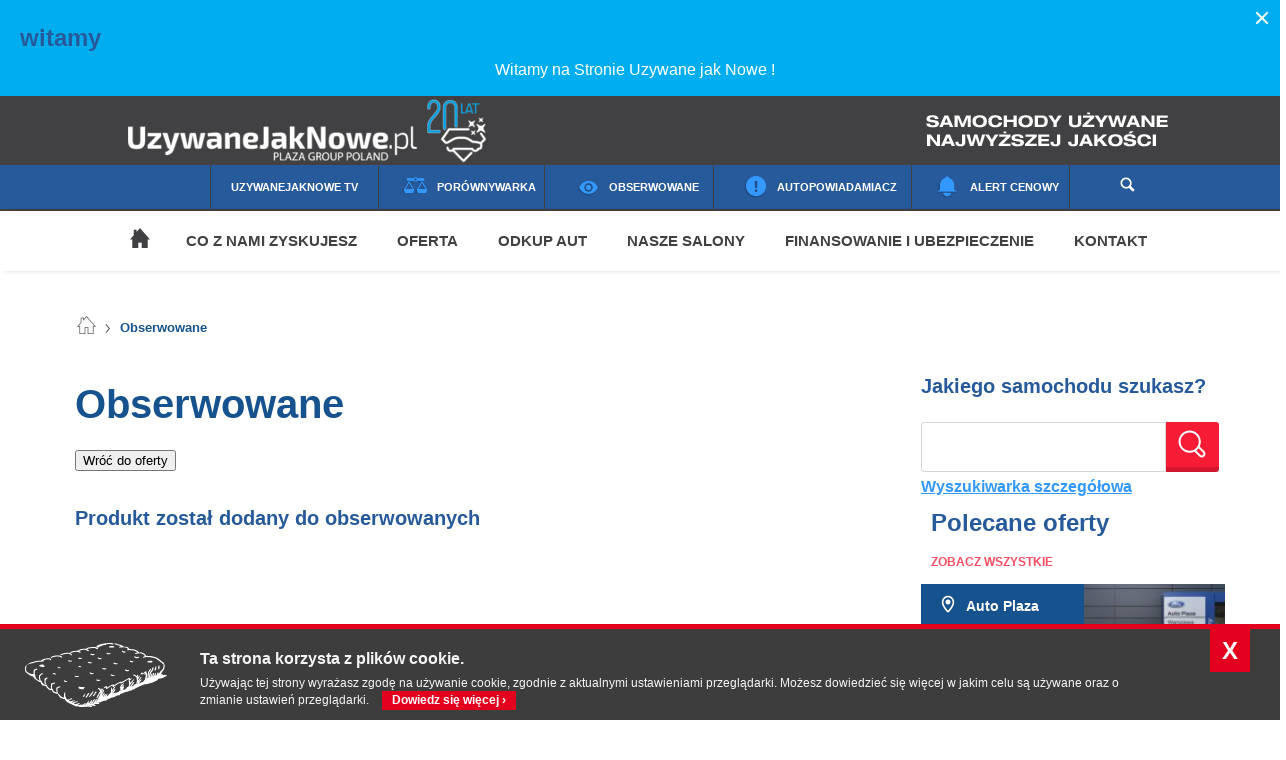

--- FILE ---
content_type: text/html; charset=utf-8
request_url: https://www.uzywanejaknowe.pl/obserwuj?pathmy=6016&dod=1
body_size: 9176
content:
<!DOCTYPE html PUBLIC "-//W3C//DTD XHTML+RDFa 1.0//EN"
  "http://www.w3.org/MarkUp/DTD/xhtml-rdfa-1.dtd">
<html xmlns="http://www.w3.org/1999/xhtml" xml:lang="pl" version="XHTML+RDFa 1.0" dir="ltr"
  xmlns:content="http://purl.org/rss/1.0/modules/content/"
  xmlns:dc="http://purl.org/dc/terms/"
  xmlns:foaf="http://xmlns.com/foaf/0.1/"
  xmlns:og="http://ogp.me/ns#"
  xmlns:rdfs="http://www.w3.org/2000/01/rdf-schema#"
  xmlns:sioc="http://rdfs.org/sioc/ns#"
  xmlns:sioct="http://rdfs.org/sioc/types#"
  xmlns:skos="http://www.w3.org/2004/02/skos/core#"
  xmlns:xsd="http://www.w3.org/2001/XMLSchema#">

<head profile="http://www.w3.org/1999/xhtml/vocab">
  <meta http-equiv="Content-Type" content="text/html; charset=utf-8" />
<link rel="shortcut icon" href="https://www.uzywanejaknowe.pl/sites/all/pliki/ttt.png" type="image/png" />
<meta name="viewport" content="width=device-width, initial-scale=1, maximum-scale=1" />
<meta name="generator" content="Drupal 7 (https://www.drupal.org)" />
<link rel="canonical" href="https://www.uzywanejaknowe.pl/obserwuj" />
<link rel="shortlink" href="https://www.uzywanejaknowe.pl/node/66" />
<meta name="dcterms.title" content="Obserwowane" />
<meta name="dcterms.creator" content="admin" />
<meta name="dcterms.date" content="2015-09-24T14:25+02:00" />
<meta name="dcterms.type" content="Text" />
<meta name="dcterms.format" content="text/html" />
<meta name="dcterms.identifier" content="https://www.uzywanejaknowe.pl/obserwuj" />
<meta name="dcterms.language" content="pl" />
<meta name="dcterms.modified" content="2015-09-25T11:40+02:00" />

<!-- Facebook Pixel Code -->
<script>
!function(f,b,e,v,n,t,s){if(f.fbq)return;n=f.fbq=function(){n.callMethod?
n.callMethod.apply(n,arguments):n.queue.push(arguments)};if(!f._fbq)f._fbq=n;
n.push=n;n.loaded=!0;n.version='2.0';n.queue=[];t=b.createElement(e);t.async=!0;
t.src=v;s=b.getElementsByTagName(e)[0];s.parentNode.insertBefore(t,s)}(window,
document,'script','//connect.facebook.net/en_US/fbevents.js');

fbq('init', '680725425692788');
fbq('track', 'PageView');
fbq('track', 'ViewContent', {"content_type":"product","content_ids":"66"});
</script>
<noscript><img height='1' width='1' style='display:none' src='https://www.facebook.com/tr?id=680725425692788&ev=PageView&noscript=1' /></noscript>
<!-- End Facebook Pixel Code -->
  <title>Obserwowane | Używane jak nowe</title>
  <link type="text/css" rel="stylesheet" href="https://www.uzywanejaknowe.pl/sites/all/pliki/css/css_xE-rWrJf-fncB6ztZfd2huxqgxu4WO-qwma6Xer30m4.css" media="all" />
<link type="text/css" rel="stylesheet" href="https://www.uzywanejaknowe.pl/sites/all/pliki/css/css_TXUu-xznokrasXByyjYp384GKxYz_8S5SgduDBt_drA.css" media="all" />
<link type="text/css" rel="stylesheet" href="https://www.uzywanejaknowe.pl/sites/all/pliki/css/css_9DMnFgwa5v228ARiUt7EIUI8hC5JE_A6xpHRZvuoaHQ.css" media="all" />
<link type="text/css" rel="stylesheet" href="https://www.uzywanejaknowe.pl/sites/all/pliki/css/css_PNlSIBgwHdLmKHIrQOefsCCm8cb-CucfO4803OdgZ3o.css" media="all" />

<!--[if lt IE 9]>
<link type="text/css" rel="stylesheet" href="https://www.uzywanejaknowe.pl/sites/all/pliki/css/css_47DEQpj8HBSa-_TImW-5JCeuQeRkm5NMpJWZG3hSuFU.css" media="all" />
<![endif]-->
  <script type="text/javascript" src="https://www.uzywanejaknowe.pl/sites/all/modules/jquery_update/replace/jquery/1.12/jquery.min.js?v=1.12.4"></script>
<script type="text/javascript" src="https://www.uzywanejaknowe.pl/misc/jquery-extend-3.4.0.js?v=1.12.4"></script>
<script type="text/javascript" src="https://www.uzywanejaknowe.pl/misc/jquery.once.js?v=1.2"></script>
<script type="text/javascript" src="https://www.uzywanejaknowe.pl/misc/drupal.js?sgckez"></script>
<script type="text/javascript" src="https://www.uzywanejaknowe.pl/sites/all/modules/jquery_update/js/jquery_browser.js?v=0.0.1"></script>
<script type="text/javascript" src="https://www.uzywanejaknowe.pl/sites/all/pliki/languages/pl_a7NPY_Wb-rWlpb1yn_rQ9eZul1YTC8J9y-sMiRmmMVI.js?sgckez"></script>
<script type="text/javascript" src="https://www.uzywanejaknowe.pl/sites/all/modules/colorbox/js/colorbox.js?sgckez"></script>
<script type="text/javascript" src="https://www.uzywanejaknowe.pl/sites/all/modules/colorbox/styles/default/colorbox_style.js?sgckez"></script>
<script type="text/javascript" src="https://www.uzywanejaknowe.pl/sites/all/modules/custom/trackForm/js/trackForm.js?sgckez"></script>
<script type="text/javascript" src="https://www.uzywanejaknowe.pl/sites/all/themes/strona/js/alertcenowy.js?sgckez"></script>
<script type="text/javascript" src="https://www.uzywanejaknowe.pl/sites/all/modules/webform/js/webform.js?sgckez"></script>
<script type="text/javascript" src="https://www.uzywanejaknowe.pl/sites/all/modules/better_exposed_filters/better_exposed_filters.js?sgckez"></script>
<script type="text/javascript" src="https://www.uzywanejaknowe.pl/misc/collapse.js?sgckez"></script>
<script type="text/javascript" src="https://www.uzywanejaknowe.pl/misc/form.js?sgckez"></script>
<script type="text/javascript" src="/sites/all/modules/custom/godzinyPracy/js/admin2.js?sgckez"></script>
<script type="text/javascript" src="https://www.uzywanejaknowe.pl/sites/all/modules/custom/visits/js/admin.js?sgckez"></script>
<script type="text/javascript" src="https://www.uzywanejaknowe.pl/sites/all/themes/strona/js/cookie/jquery.cookie.js?sgckez"></script>
<script type="text/javascript" src="https://www.uzywanejaknowe.pl/sites/all/themes/strona/js/cookie/jquery.cookiecuttr.js?sgckez"></script>
<script type="text/javascript" src="https://www.uzywanejaknowe.pl/sites/all/themes/strona/js/cookie/scripts.js?sgckez"></script>
<script type="text/javascript" src="https://www.uzywanejaknowe.pl/sites/all/themes/strona/js/scripts.js?sgckez"></script>
<script type="text/javascript" src="https://www.uzywanejaknowe.pl/sites/all/themes/strona/js/jquery.chained.min.js?sgckez"></script>
<script type="text/javascript" src="https://www.uzywanejaknowe.pl/sites/all/themes/strona/js/placeholders.min.js?sgckez"></script>
<script type="text/javascript">
<!--//--><![CDATA[//><!--
jQuery.extend(Drupal.settings, {"basePath":"\/","pathPrefix":"","ajaxPageState":{"theme":"strona","theme_token":"YfFmU5zu_FdNIbq9CrtbLjA7Z3mJaQ-LX_9Rsy1J1qU","js":{"sites\/all\/modules\/jquery_update\/replace\/jquery\/1.12\/jquery.min.js":1,"misc\/jquery-extend-3.4.0.js":1,"misc\/jquery.once.js":1,"misc\/drupal.js":1,"sites\/all\/modules\/jquery_update\/js\/jquery_browser.js":1,"public:\/\/languages\/pl_a7NPY_Wb-rWlpb1yn_rQ9eZul1YTC8J9y-sMiRmmMVI.js":1,"sites\/all\/modules\/colorbox\/js\/colorbox.js":1,"sites\/all\/modules\/colorbox\/styles\/default\/colorbox_style.js":1,"sites\/all\/modules\/custom\/trackForm\/js\/trackForm.js":1,"sites\/all\/themes\/strona\/js\/alertcenowy.js":1,"sites\/all\/themes\/strona\/js\/cookie\/jquery.cookie.js":1,"sites\/all\/themes\/strona\/js\/cookie\/jquery.cookiecuttr.js":1,"sites\/all\/themes\/strona\/js\/cookie\/scripts.js":1,"sites\/all\/themes\/strona\/js\/scripts.js":1,"sites\/all\/themes\/strona\/js\/jquery.chained.min.js":1,"sites\/all\/themes\/strona\/js\/placeholders.min.js":1,"sites\/all\/modules\/webform\/js\/webform.js":1,"sites\/all\/modules\/better_exposed_filters\/better_exposed_filters.js":1,"misc\/collapse.js":1,"misc\/form.js":1,"\/sites\/all\/modules\/custom\/godzinyPracy\/js\/admin2.js":1,"sites\/all\/modules\/custom\/visits\/js\/admin.js":1},"css":{"modules\/system\/system.base.css":1,"modules\/system\/system.menus.css":1,"modules\/system\/system.messages.css":1,"modules\/system\/system.theme.css":1,"sites\/all\/modules\/date\/date_repeat_field\/date_repeat_field.css":1,"modules\/field\/theme\/field.css":1,"sites\/all\/modules\/freepager\/freepager.css":1,"modules\/node\/node.css":1,"sites\/all\/modules\/node_compare\/theme\/node_compare.css":1,"modules\/search\/search.css":1,"modules\/user\/user.css":1,"sites\/all\/modules\/views\/css\/views.css":1,"sites\/all\/modules\/ckeditor\/css\/ckeditor.css":1,"sites\/all\/modules\/colorbox\/styles\/default\/colorbox_style.css":1,"sites\/all\/modules\/ctools\/css\/ctools.css":1,"sites\/all\/modules\/print\/print_ui\/css\/print_ui.theme.css":1,"public:\/\/honeypot\/honeypot.css":1,"sites\/all\/modules\/webform\/css\/webform.css":1,"\/sites\/all\/modules\/custom\/godzinyPracy\/css\/admin2.css":1,"sites\/all\/modules\/custom\/visits\/css\/admin.css":1,"sites\/all\/themes\/strona\/js\/cookie\/cookiecuttr.css":1,"sites\/all\/themes\/strona\/css\/forms.css":1,"sites\/all\/themes\/strona\/css\/general.css":1,"sites\/all\/themes\/strona\/css\/overrides.css":1,"sites\/all\/themes\/strona\/css\/style.css":1,"sites\/all\/themes\/strona\/css\/layout.css":1,"sites\/all\/themes\/strona\/less\/style.less":1,"sites\/all\/themes\/strona\/less\/stylenew.less":1,"sites\/all\/themes\/strona\/less\/stylerwd.less":1,"sites\/all\/themes\/strona\/css\/ie.css":1}},"colorbox":{"opacity":"0.85","current":"{current} z {total}","previous":"\u00ab Poprzednie","next":"Nast\u0119pne \u00bb","close":"Zamknij","maxWidth":"98%","maxHeight":"98%","fixed":true,"mobiledetect":true,"mobiledevicewidth":"480px","file_public_path":"\/sites\/all\/pliki","specificPagesDefaultValue":"admin*\nimagebrowser*\nimg_assist*\nimce*\nnode\/add\/*\nnode\/*\/edit\nprint\/*\nprintpdf\/*\nsystem\/ajax\nsystem\/ajax\/*"},"jcarousel":{"ajaxPath":"\/jcarousel\/ajax\/views"},"urlIsAjaxTrusted":{"\/obserwuj?pathmy=6016\u0026dod=1":true,"\/jakiego-samochodu-szukasz":true},"better_exposed_filters":{"datepicker":false,"slider":false,"settings":[],"autosubmit":false,"views":{"znajdz_auto_dla_siebie":{"displays":{"block_1":{"filters":[]}}}}}});
//--><!]]>
</script>
</head>
<body class="html not-front not-logged-in no-sidebars page-node page-node- page-node-66 node-type-page i18n-pl" >
  <div id="skip-link">
    <a href="#main-content" class="element-invisible element-focusable">Przejdź do treści</a>
  </div>
    <!-- Google Tag Manager -->
<noscript><iframe src="//www.googletagmanager.com/ns.html?id=GTM-K4WF4G"
height="0" width="0" style="display:none;visibility:hidden"></iframe></noscript>
<script>(function(w,d,s,l,i){w[l]=w[l]||[];w[l].push({'gtm.start':
new Date().getTime(),event:'gtm.js'});var f=d.getElementsByTagName(s)[0],
j=d.createElement(s),dl=l!='dataLayer'?'&l='+l:'';j.async=true;j.src=
'//www.googletagmanager.com/gtm.js?id='+i+dl;f.parentNode.insertBefore(j,f);
})(window,document,'script','dataLayer','GTM-K4WF4G');</script>
<!-- End Google Tag Manager -->

  <div class=" pop-up">
    <div class="container">
      <div class="cancel">
        <span></span>
        <span></span>
      </div>
      <div class="popup_content">
          <div class="region region-popup">
    <div id="block-block-17" class="block block-block">

    <h2>witamy </h2>
  
  <div class="content">
    <p class="rtecenter">
	Witamy na Stronie Uzywane jak Nowe !</p>
  </div>
</div>
  </div>
      </div>
    </div>
  </div>

<div class="top_top">
	<div class="top_scr content-my">
		<div class="top_left"><a href="/"><img src="/sites/all/themes/strona/logo_ujn.png" /></a></div>
		<div class="top_right"><img src="/sites/all/themes/strona/text_ujn.png" /></div>
		<button class="menu-toggle">
			<span class="icons">
			<span class="icon-bar bar-1"></span>
			<span class="icon-bar bar-2"></span>
			<span class="icon-bar bar-3"></span>
			</span>
		</button>
	</div>
</div>
<div class="menu_top">
	<div class="menu_gorne content-my">
			<div id="block-menu-menu-menu-g-rne" class="block block-menu">

    
  <div class="content">
    <ul class="menu"><li class="first leaf"><a href="https://www.youtube.com/channel/UCF8XzxEl7dLeH4Gjiiwr6KQ" title="">UzywaneJakNowe TV</a></li>
<li class="leaf"><a href="/porownywarka-1">Porównywarka</a></li>
<li class="leaf"><a href="/obserwowane">Obserwowane</a></li>
<li class="leaf"><a href="/autopowiadamiacz" title="">Autopowiadamiacz</a></li>
<li class="last leaf"><a href="/alert-cenowy-old">Alert cenowy</a></li>
</ul>  </div>
</div>
       <div id="block-search-form" class="block block-search">

    
  <div class="content">
    <form action="/obserwuj?pathmy=6016&amp;dod=1" method="post" id="search-block-form" accept-charset="UTF-8"><div><div class="container-inline">
      <h2 class="element-invisible">Formularz wyszukiwania</h2>
    <div class="form-item form-type-textfield form-item-search-block-form">
  <label class="element-invisible" for="edit-search-block-form--2">Szukaj </label>
 <input title="Wprowadź słowa, które mają zostać wyszukane." type="text" id="edit-search-block-form--2" name="search_block_form" value="" size="15" maxlength="128" class="form-text" />
</div>
<div class="form-actions form-wrapper" id="edit-actions--2"><input type="submit" id="edit-submit--2" name="op" value="Szukaj" class="form-submit" /></div><input type="hidden" name="form_build_id" value="form-fD_uoHsUdTm2EKQtvi25cHPCy4uFq-VOGiY_JlRQ2Fo" />
<input type="hidden" name="form_id" value="search_block_form" />
</div>
</div></form>  </div>
</div>
			
	</div>
</div>
<div class="body-wrapper content-my top clearfix">
	<div class="container">
		
		
		<div class="top_right clearfix">
						<div class="menu-glowne" id="main-menu">
				  <div class="region region-navigation">
    <div id="block-menu-block-1" class="block block-menu-block">

    
  <div class="content">
    <div class="menu-block-wrapper menu-block-1 menu-name-main-menu parent-mlid-0 menu-level-1">
  <ul class="menu"><li class="first leaf menu-mlid-237"><a href="/">Strona główna</a></li>
<li class="expanded menu-mlid-1355 dropdown parent-0"><a href="/co-nami-zyskujesz" class="dropdown-toggle">Co z nami zyskujesz <span class="caret"></span></a><ul class="dropdown-menu level-1"><li class="first leaf menu-mlid-1462"><a href="/co-nami-zyskujesz/gwarancja-na-auta-uzywane">Gwarancja</a></li>
<li class="leaf menu-mlid-1463"><a href="/co-nami-zyskujesz/przygotowanie-aut">Przygotowanie aut</a></li>
<li class="last leaf menu-mlid-1403"><a href="/co-nami-zyskujesz/opinie-klientow">Opinie klientów</a></li>
</ul></li>
<li class="expanded menu-mlid-1356 dropdown parent-0"><a href="/node/47" title="" class="dropdown-toggle">Oferta <span class="caret"></span></a><ul class="dropdown-menu level-1"><li class="first leaf menu-mlid-1464"><a href="/oferta/samochody-gwarancja">Samochody z gwarancją</a></li>
<li class="leaf menu-mlid-1465"><a href="/oferta/gotowka-za-uzywane-wszystkich-marek">Gotówka za używane wszystkich marek</a></li>
<li class="last leaf menu-mlid-2092"><a href="/oferta/sprawdzony-niekrecony">Sprawdzony - Niekręcony</a></li>
</ul></li>
<li class="leaf menu-mlid-1358"><a href="/odkup-aut">Odkup aut</a></li>
<li class="leaf menu-mlid-1357"><a href="/nasze-salony">Nasze salony</a></li>
<li class="expanded menu-mlid-1360 dropdown parent-0"><a href="/finansowanie-ubezpieczenie" class="dropdown-toggle">Finansowanie i ubezpieczenie <span class="caret"></span></a><ul class="dropdown-menu level-1"><li class="first leaf menu-mlid-1459"><a href="/finansowanie-ubezpieczenie/kredytujemy-auto">Kredytujemy auto</a></li>
<li class="leaf menu-mlid-1460"><a href="/finansowanie-ubezpieczenie/leasingujemy-auto">Leasingujemy auto</a></li>
<li class="last leaf menu-mlid-1461"><a href="/finansowanie-ubezpieczenie/ubezpieczamy-auto">Ubezpieczamy auto</a></li>
</ul></li>
<li class="last expanded menu-mlid-1404 dropdown parent-0"><a href="/kontakt" class="dropdown-toggle">Kontakt <span class="caret"></span></a><ul class="dropdown-menu level-1"><li class="first last leaf menu-mlid-779"><a href="/kontakt/formularz-kontaktowy">Formularz kontaktowy</a></li>
</ul></li>
</ul></div>
  </div>
</div>
  </div>
			</div>
		</div>
	
	</div>
</div>

<div class="body-wrapper content-my content clearfix">
	<div class="container">
		        
		<div class="tresc-wrap">
         				
				<div class="breadcrumbs">
					<a class="breadcrumb_home" href="/">Strona główna</a><div class="separator"> > </div><span class="breadcrumb-title">Obserwowane</span>				</div>
				
								<div class="tabs">
									</div>
							<div class="tresc">
				
				
				
				
				
								<h1 class="naglowek_podstr">Obserwowane</h1>								
				

				  <div class="region region-content">
    <div id="block-webform-client-block-2072" class="block block-webform">

    <h2>FAJRANT! OBECNIE SPĘDZAMY CZAS, REALIZUJĄC SWOJE PASJE POZA PRACĄ.</h2>
  
  <div class="content">
    <form class="webform-client-form webform-client-form-2072" action="/obserwuj?pathmy=6016&amp;dod=1" method="post" id="webform-client-form-2072" accept-charset="UTF-8"><div><div  class="form-item webform-component webform-component-markup webform-component--introa">
 <p>
	<span style="font-size:20px;"><span style="color: rgb(0, 102, 204);"><strong>Podaj swój numer telefonu!</strong></span></span></p>

</div>
<div  class="form-item webform-component webform-component-markup webform-component--intro">
 <p>
	<span style="font-size:20px;"><span style="color: rgb(0, 102, 204);"><strong>ZADZWONIMY DO CIEBIE W PIERWSZEJ KOLEJNOŚCI <br />
	w godzinach pracy naszego salonu!</strong></span></span></p>

</div>
<div  class="form-item webform-component webform-component-textfield webform-component--imie">
  <label for="edit-submitted-imie">Imię <span class="form-required" title="To pole jest wymagane.">*</span></label>
 <input required="required" type="text" id="edit-submitted-imie" name="submitted[imie]" value="" size="60" maxlength="128" class="form-text required" />
</div>
<div  class="form-item webform-component webform-component-textfield webform-component--telefon">
  <label for="edit-submitted-telefon">Telefon <span class="form-required" title="To pole jest wymagane.">*</span></label>
 <input required="required" type="text" id="edit-submitted-telefon" name="submitted[telefon]" value="" size="60" maxlength="128" class="form-text required" />
</div>
<div  class="form-item webform-component webform-component-markup webform-component--informacja-o-przetwarzaniu">
 <p>
	<span style="font-size:12px;">Administratorem podanych danych osobowych jest „Plaza Motors Poland” sp. z .o. z adresem siedziby: ul. Popularna 70, 02-473 Warszawa. Dane będą przetwarzane wyłącznie w celu wykonania kontaktu zwrotnego przez Pracowników firmy. Podanie danych jest dobrowolne, przy czym dane oznaczone symbolem „*” są niezbędne w celu wykonania kontaktu. </span></p>

</div>
<div  class="form-item webform-component webform-component-checkboxes webform-component--oswiadczenie">
  <label class="element-invisible" for="edit-submitted-oswiadczenie">Oświadczenie <span class="form-required" title="To pole jest wymagane.">*</span></label>
 <div id="edit-submitted-oswiadczenie" class="form-checkboxes"><div class="form-item form-type-checkbox form-item-submitted-oswiadczenie-zgoda">
 <input required="required" type="checkbox" id="edit-submitted-oswiadczenie-1" name="submitted[oswiadczenie][zgoda]" value="zgoda" class="form-checkbox" />  <label class="option" for="edit-submitted-oswiadczenie-1">Wyrażam zgodę na kontakt pracownika firmy „Plaza Motors Poland” sp. z o.o. w celu przedstawienia oferty handlowej. </label>

</div>
</div>
</div>
<div  class="form-item webform-component webform-component-markup webform-component--informacja-o-przetwarzaniu1">
 <p>
	Przysługuje Ci prawo dostępu do treści swoich danych oraz ich poprawiania. Masz prawo w każdym czasie cofnąć swoje zgody na stronie <a href="https://www.autoplaza.com.pl/zgody">https://www.autoplaza.com.pl/zgody</a> lub pisząc e-mail na adres <a href="mailto:ochronadanych@autoplaza.com.pl">ochronadanych@autoplaza.com.pl</a>. O regułach przetwarzania przez nas Twoich danych dowiesz się więcej <a href="https://www.uzywanejaknowe.pl/polityka-cookie">tutaj</a>.</p>
<p>
	<span style="font-size:12px;">Jeśli wyrazisz zgodę na przetwarzanie swoich danych w celach marketingowych przez „Plaza Motors Poland” sp. z o.o. z adresem siedziby: ul. Popularna 70, 02-473 Warszawa, będziesz otrzymywać informacje o korzystnych ofertach (również oferty profilowane), promocjach, akcjach sezonowych, etc.:</span></p>

</div>
<div  class="form-item webform-component webform-component-checkboxes webform-component--oswiadczenie2">
  <label class="element-invisible" for="edit-submitted-oswiadczenie2">Oswiadczenie 1 </label>
 <div id="edit-submitted-oswiadczenie2" class="form-checkboxes"><div class="form-item form-type-checkbox form-item-submitted-oswiadczenie2-Zgoda1">
 <input type="checkbox" id="edit-submitted-oswiadczenie2-1" name="submitted[oswiadczenie2][Zgoda1]" value="Zgoda1" class="form-checkbox" />  <label class="option" for="edit-submitted-oswiadczenie2-1"> Wyrażam zgodę na przetwarzanie moich danych osobowych w celach marketingowych przez firmę „Plaza Motors Poland" sp. z o.o., w tym otrzymywanie treści marketingowych na podany przeze mnie adres e-mail. </label>

</div>
<div class="form-item form-type-checkbox form-item-submitted-oswiadczenie2-Zgoda2">
 <input type="checkbox" id="edit-submitted-oswiadczenie2-2" name="submitted[oswiadczenie2][Zgoda2]" value="Zgoda2" class="form-checkbox" />  <label class="option" for="edit-submitted-oswiadczenie2-2"> Wyrażam zgodę na przetwarzanie moich danych osobowych w celach marketingowych przez firmę „Plaza Motors Poland" sp. z o.o., w tym otrzymywanie treści marketingowych na podany przeze mnie numer telefonu. </label>

</div>
</div>
</div>
<input type="hidden" name="details[sid]" />
<input type="hidden" name="details[page_num]" value="1" />
<input type="hidden" name="details[page_count]" value="1" />
<input type="hidden" name="details[finished]" value="0" />
<input type="hidden" name="form_build_id" value="form-XfWLDdKCKhLFyBy98HHDjDEenOINdTgKMWxabruWKRI" />
<input type="hidden" name="form_id" value="webform_client_form_2072" />
<input type="hidden" name="honeypot_time" value="1769150707|ONAa6dheeyQx-9kFpKNJvu-36hpKPnLaJrJxSDhzxsg" />
<div class="name-textfield"><div class="form-item form-type-textfield form-item-name">
  <label for="edit-name">Leave this field blank </label>
 <input autocomplete="off" type="text" id="edit-name" name="name" value="" size="20" maxlength="128" class="form-text" />
</div>
</div><div class="form-actions"><input class="webform-submit button-primary form-submit" type="submit" name="op" value="Wyślij" /></div></div></form>  </div>
</div>
<div id="block-system-main" class="block block-system">

    
  <div class="content">
    <div id="node-66" class="node node-page clearfix" about="/obserwuj" typeof="foaf:Document">

  
      <span property="dc:title" content="Obserwowane" class="rdf-meta element-hidden"></span>
  
  <div class="content">
    <div class="field field-name-body field-type-text-with-summary field-label-hidden"><div class="field-items"><div class="field-item even" property="content:encoded"><INPUT TYPE=Button VALUE="Wróć do oferty" onClick="history.back()"> 


<h3>Produkt został dodany do obserwowanych</h3>

</div></div></div>  </div>

  <ul class="links inline"><li class="print_html first last"><a href="/print/66?pathmy=6016&amp;dod=1" title="Display a printer-friendly version of this page." class="print-page" target="_blank" rel="nofollow">Drukuj</a></li>
</ul>
  
</div>
  </div>
</div>
  </div>
			</div>
			<div class="new_right">
				<div class="all_block">
				<h3>Jakiego samochodu szukasz?</h3>
				<div id="block-views-e7b26352864b5f4a8b864b725fff0e83" class="block block-views">

    
  <div class="content">
    <form action="/jakiego-samochodu-szukasz" method="get" id="views-exposed-form-znajdz-auto-dla-siebie-page-3" accept-charset="UTF-8"><div><div class="views-exposed-form">
  <div class="views-exposed-widgets clearfix">
	
    	
      <div id="edit-title-wrapper" class="views-exposed-widget views-widget-filter-title">
                        <div class="views-widget">
          <div class="form-item form-type-textfield form-item-title">
 <input type="text" id="edit-title" name="title" value="" size="30" maxlength="128" class="form-text" />
</div>
        </div>
              </div>
    		
		
          <div class="views-exposed-widget views-widget-sort- znajdzAutoDlaSiebieTpl">
        <div class="form-item form-type-select form-item-sort-by">
  <label for="edit-sort-by">Sortuj według: </label>
 <div class="bef-select-as-links"><div class="form-item">
 <div id="edit-sort-by-field-marka-tax-tid" class="form-item form-type-bef-link form-item-edit-sort-by-field-marka-tax-tid">
 <a href="https://www.uzywanejaknowe.pl/jakiego-samochodu-szukasz?pathmy=6016&amp;dod=1" class="active">Marka</a>
</div>
<div id="edit-sort-by-field-model-value" class="form-item form-type-bef-link form-item-edit-sort-by-field-model-value">
 <a href="https://www.uzywanejaknowe.pl/jakiego-samochodu-szukasz?pathmy=6016&amp;dod=1&amp;sort_by=field_model_value">Model</a>
</div>
<div id="edit-sort-by-field-pojemno-value" class="form-item form-type-bef-link form-item-edit-sort-by-field-pojemno-value">
 <a href="https://www.uzywanejaknowe.pl/jakiego-samochodu-szukasz?pathmy=6016&amp;dod=1&amp;sort_by=field_pojemno__value">Pojemność silnika</a>
</div>
<div id="edit-sort-by-field-rodzaj-paliwa-value" class="form-item form-type-bef-link form-item-edit-sort-by-field-rodzaj-paliwa-value">
 <a href="https://www.uzywanejaknowe.pl/jakiego-samochodu-szukasz?pathmy=6016&amp;dod=1&amp;sort_by=field_rodzaj_paliwa_value">Rodzaj paliwa</a>
</div>
<div id="edit-sort-by-field-cena-ostateczna-value" class="form-item form-type-bef-link form-item-edit-sort-by-field-cena-ostateczna-value">
 <a href="https://www.uzywanejaknowe.pl/jakiego-samochodu-szukasz?pathmy=6016&amp;dod=1&amp;sort_by=field_cena_ostateczna_value">Cena</a>
</div>
<div id="edit-sort-by-field-cena-new-value" class="form-item form-type-bef-link form-item-edit-sort-by-field-cena-new-value">
 <a href="https://www.uzywanejaknowe.pl/jakiego-samochodu-szukasz?pathmy=6016&amp;dod=1&amp;sort_by=field_cena_new_value">Cena</a>
</div>
<div id="edit-sort-by-field-rok-produkcji-new-value" class="form-item form-type-bef-link form-item-edit-sort-by-field-rok-produkcji-new-value">
 <a href="https://www.uzywanejaknowe.pl/jakiego-samochodu-szukasz?pathmy=6016&amp;dod=1&amp;sort_by=field_rok_produkcji_new_value">Rok produkcji</a>
</div>

</div>
<select style="display: none;" id="edit-sort-by" name="sort_by" class="form-select"><option value="field_marka_tax_tid" selected="selected">Marka</option><option value="field_model_value">Model</option><option value="field_pojemno__value">Pojemność silnika</option><option value="field_rodzaj_paliwa_value">Rodzaj paliwa</option><option value="field_cena_ostateczna_value">Cena</option><option value="field_cena_new_value">Cena</option><option value="field_rok_produkcji_new_value">Rok produkcji</option></select><input type="hidden" class="bef-new-value" name="sort_by" value="field_marka_tax_tid" /></div>
</div>
      </div>
      <div class="views-exposed-widget views-widget-sort-order">
        <div class="form-item form-type-select form-item-sort-order">
  <label for="edit-sort-order">Kolejność </label>
 <div class="bef-select-as-links"><div class="form-item">
 <div id="edit-sort-order-asc" class="form-item form-type-bef-link form-item-edit-sort-order-asc">
 <a href="https://www.uzywanejaknowe.pl/jakiego-samochodu-szukasz?pathmy=6016&amp;dod=1" class="active">Rosnąco</a>
</div>
<div id="edit-sort-order-desc" class="form-item form-type-bef-link form-item-edit-sort-order-desc">
 <a href="https://www.uzywanejaknowe.pl/jakiego-samochodu-szukasz?pathmy=6016&amp;dod=1&amp;sort_order=DESC">Malejąco</a>
</div>

</div>
<select style="display: none;" id="edit-sort-order" name="sort_order" class="form-select"><option value="ASC" selected="selected">Rosnąco</option><option value="DESC">Malejąco</option></select><input type="hidden" class="bef-new-value" name="sort_order" value="ASC" /></div>
</div>
      </div>
                <div class="views-exposed-widget views-submit-button">
      <input type="submit" id="edit-submit-znajdz-auto-dla-siebie" name="" value="Znajdź samochód" class="form-submit" />    </div>
    
	</div>
</div></div></form>  </div>
</div>
	
				<div class="szcze"><a href="/node/47">Wyszukiwarka szczegółowa</a></div>
				</div>
				
				<div class="pol">
					<h2>Polecane oferty</h2>
					<span class="polecane-oferty"><a href="/polecane-oferty">Zobacz wszystkie</a></span>
										<div id="block-views-znajdz-auto-dla-siebie-block-1" class="block block-views">

    
  <div class="content">
     
<div class="view view-znajdz-auto-dla-siebie view-id-znajdz_auto_dla_siebie view-display-id-block_1 view-dom-id-f933f4e6562b31f8b8bb71129522922c">
        
  
  
      <div class="view-content">
        <div class="views-row views-row-1 views-row-odd views-row-first views-row-last">
      
  <div class="views-field views-field-field-galeria-pro">        <div class="field-content"><a href="/oferta/ford/ford-mondeo-2-lata-gwarancji-20-150km-gold-x-automat-ke05012"><img typeof="foaf:Image" src="https://www.uzywanejaknowe.pl/sites/all/pliki/styles/polecane_-_blok/public/5137766_z6.jpg?itok=VSwfhsDW" alt="" /></a></div>  </div>  
  <div class="views-field views-field-field-salon">        <div class="field-content">Auto Plaza</div>  </div>  
          <fieldset class="grupa-pol views-fieldset" data-module="views_fieldsets">
  <legend>
    <span class="fieldset-legend">Grupa pol</span>
  </legend>
  <div class="fieldset-wrapper">
                <div class="views-field views-field-field-marka-tax"><span class="views-label views-label-field-marka-tax">marka: </span><div class="field-content">Ford</div></div>                      <div class="views-field views-field-field-model"><span class="views-label views-label-field-model">model: </span><div class="field-content">Mondeo</div></div>                      <div class="views-field views-field-field-wersja"><span class="views-label views-label-field-wersja">wersja: </span><div class="field-content"></div></div>                      <fieldset class="poj views-fieldset" data-module="views_fieldsets">
  <legend>
    <span class="fieldset-legend">Grupa pol</span>
  </legend>
  <div class="fieldset-wrapper">
                <div class="views-field views-field-field-silnik"><span class="views-label views-label-field-silnik">silnik: </span><div class="field-content">2.0</div></div>            </div>
</fieldset>

            </div>
</fieldset>

    
          <fieldset class="grupa-pol views-fieldset" data-module="views_fieldsets">
  <legend>
    <span class="fieldset-legend">Grupa pol</span>
  </legend>
  <div class="fieldset-wrapper">
                <div class="views-field views-field-php"><span class="field-content"><div class="all_cen  "><div class="cen">cena: <span class="wart">89 900 zł</span></div></div></span></div>            </div>
</fieldset>

    
          <div class="link"><a href="/oferta/ford/ford-mondeo-2-lata-gwarancji-20-150km-gold-x-automat-ke05012"> </a></div>    
  <div class="views-field views-field-field-wkrotce-w-ofercie">    <span class="views-label views-label-field-wkrotce-w-ofercie">Wkrótce w ofercie: </span>    <div class="field-content"></div>  </div>  
  <div class="views-field views-field-field-sprzedany">    <span class="views-label views-label-field-sprzedany">Sprzedany: </span>    <div class="field-content">W ofercie</div>  </div>  
  <div class="views-field views-field-field-zarezerwowany">    <span class="views-label views-label-field-zarezerwowany">Zarezerwowany: </span>    <div class="field-content">W ofercie</div>  </div>  </div>
    </div>
  
  
  
  
  
  
</div>  </div>
</div>
				</div>
			</div>
		</div>
    	  
	</div>

</div>
<div class="content-bloki_home content-my">
	<div class="container">
			</div>
</div>
<div class="content-bloki_mapy content-my">
	<div class="container">
  	<div class="text_nasze">Nasze salony</div>
  		  <div class="region region-content-blok-mapy">
    <div id="block-block-7" class="block block-block">

    
  <div class="content">
    <p>
	<img alt="" src="/sites/all/pliki/map1_0.jpg" /></p>
<p>
	<img alt="" height="56" src="/sites/all/pliki/logo-ap_satysfakcja_poziome_freshmail_czarne_0.png" width="237" /></p>
<p>
	ul. Popularna 70 Warszawa</p>
<p>
	<a class="224470000" href="tel:224470000">22 447 0000</a></p>
<p class="rteindent1">
	<strong>Godziny otwarcia:</strong><br />
	Poniedziałek - Piątek: <strong>09:00 - 19:00</strong><br />
	Sobota: <strong>09:00 - 15:00</strong><span style="font-size:11px;"><span style="color:#FF0000;"><strong> </strong></span></span></p>
  </div>
</div>
<div id="block-block-9" class="block block-block">

    
  <div class="content">
    <p>
	<img alt="" src="/sites/all/pliki/map3.jpg" /></p>
<p>
	<img alt="honda.png" src="/sites/all/pliki/honda.png" style="width:179px;height:38px;" /></p>
<p>
	ul. Malownicza 29a Warszawa</p>
<p>
	<a class="224310000" href="tel:224310000">22 431 00 00</a></p>
<p class="rteindent1">
	<strong>Godziny otwarcia:</strong><br />
	Poniedziałek - Piątek: <strong>09:00 - 18:00</strong><br />
	Sobota: <strong>09:00 - 15:00</strong></p>
<pre class="rteindent1">

 </pre>  </div>
</div>
  </div>
    
	</div>
</div>
<div class="body-wrapper  stopka clearfix">
	<footer class="content-my">
		<div class="container">
						<div class="rok smart">
				Copyright 2015 Auto Plaza
			</div>
			<div class="stopka_center smart"><a href="/sitemap">Mapa strony</a> | <a href="/polityka-cookie">Polityka prywatności</a> | <a href="/warunki-korzystania">Warunki korzystania</a></div>
			<a class="investlogo smart" href="http://www.investmag.pl/"><img alt="Agencja Interaktywna Investmag - projektowanie i kreacja stron internetowych" src="/sites/all/themes/strona/images/ikona-investmag.png"></a>
		</div>
	</footer>
</div>
<div id="cookie-info" style="display:none;">
		<div class="inside">
			<div id="block-block-2" class="block block-block">

    
  <div class="content">
    <h5>
	Ta strona korzysta z plików cookie.</h5>
<p>
	<span>Używając tej strony wyrażasz zgodę na używanie cookie, zgodnie z aktualnymi ustawieniami przeglądarki. Możesz dowiedzieć się więcej w jakim celu są używane oraz o zmianie ustawień przeglądarki.</span> <a class="click" href="/regulamin-serwisu-internetowego-uzywane-jak-nowe">Dowiedz się więcej ›</a></p>
  </div>
</div>
		</div>	
	</div>


<script type="text/javascript"> 
	var youleadId = 'fordautoplaza';
	var youleadDC = true; 
	var ylMig = true;
	
	(function() {
		var yl = document.createElement('script');
		yl.type = 'text/javascript';
		yl.async = true;
		yl.src = ('https:' == document.location.protocol ? 'https://' : 'http://') + 
			'm-' + youleadId + '.youlead.pl/m.js?ts=' + (new Date()).getTime();
		document.getElementsByTagName('body')[0].appendChild(yl);
	})();
</script> 
   </body>
</html>


--- FILE ---
content_type: text/css
request_url: https://www.uzywanejaknowe.pl/sites/all/pliki/css/css_9DMnFgwa5v228ARiUt7EIUI8hC5JE_A6xpHRZvuoaHQ.css
body_size: 1985
content:
#colorbox,#cboxOverlay,#cboxWrapper{position:absolute;top:0;left:0;z-index:9999;overflow:hidden;}#cboxOverlay{position:fixed;width:100%;height:100%;}#cboxMiddleLeft,#cboxBottomLeft{clear:left;}#cboxContent{position:relative;}#cboxLoadedContent{overflow:auto;-webkit-overflow-scrolling:touch;}#cboxTitle{margin:0;}#cboxLoadingOverlay,#cboxLoadingGraphic{position:absolute;top:0;left:0;width:100%;height:100%;}#cboxPrevious,#cboxNext,#cboxClose,#cboxSlideshow{border:0;padding:0;margin:0;overflow:visible;width:auto;background:none;cursor:pointer;}#cboxPrevious:active,#cboxNext:active,#cboxClose:active,#cboxSlideshow:active{outline:0;}.cboxPhoto{float:left;margin:auto;border:0;display:block;max-width:100%;max-height:100%;}.cboxIframe{width:100%;height:100%;display:block;border:0;}#colorbox,#cboxContent,#cboxLoadedContent{-moz-box-sizing:content-box;-webkit-box-sizing:content-box;box-sizing:content-box;}#cboxOverlay{background:#000;}#colorbox{outline:0;}#cboxWrapper{background:#fff;-moz-border-radius:5px;-webkit-border-radius:5px;border-radius:5px;}#cboxTopLeft{width:15px;height:15px;}#cboxTopCenter{height:15px;}#cboxTopRight{width:15px;height:15px;}#cboxBottomLeft{width:15px;height:10px;}#cboxBottomCenter{height:10px;}#cboxBottomRight{width:15px;height:10px;}#cboxMiddleLeft{width:15px;}#cboxMiddleRight{width:15px;}#cboxContent{background:#fff;overflow:hidden;}#cboxError{padding:50px;border:1px solid #ccc;}#cboxLoadedContent{margin-bottom:28px;}#cboxTitle{position:absolute;background:rgba(255,255,255,0.7);bottom:28px;left:0;color:#535353;width:100%;padding:4px 6px;-moz-box-sizing:border-box;-webkit-box-sizing:border-box;box-sizing:border-box;}#cboxCurrent{position:absolute;bottom:4px;left:60px;color:#949494;}.cboxSlideshow_on #cboxSlideshow{position:absolute;bottom:0px;right:30px;background:url(/sites/all/modules/colorbox/styles/default/images/controls.png) no-repeat -75px -50px;width:25px;height:25px;text-indent:-9999px;}.cboxSlideshow_on #cboxSlideshow:hover{background-position:-101px -50px;}.cboxSlideshow_off #cboxSlideshow{position:absolute;bottom:0px;right:30px;background:url(/sites/all/modules/colorbox/styles/default/images/controls.png) no-repeat -25px -50px;width:25px;height:25px;text-indent:-9999px;}.cboxSlideshow_off #cboxSlideshow:hover{background-position:-49px -50px;}#cboxPrevious{position:absolute;bottom:0;left:0;background:url(/sites/all/modules/colorbox/styles/default/images/controls.png) no-repeat -75px 0px;width:25px;height:25px;text-indent:-9999px;}#cboxPrevious:hover{background-position:-75px -25px;}#cboxNext{position:absolute;bottom:0;left:27px;background:url(/sites/all/modules/colorbox/styles/default/images/controls.png) no-repeat -50px 0px;width:25px;height:25px;text-indent:-9999px;}#cboxNext:hover{background-position:-50px -25px;}#cboxLoadingOverlay{background:#fff;}#cboxLoadingGraphic{background:url(/sites/all/modules/colorbox/styles/default/images/loading_animation.gif) no-repeat center center;}#cboxClose{position:absolute;bottom:0;right:0;background:url(/sites/all/modules/colorbox/styles/default/images/controls.png) no-repeat -25px 0px;width:25px;height:25px;text-indent:-9999px;}#cboxClose:hover{background-position:-25px -25px;}
.ctools-locked{color:red;border:1px solid red;padding:1em;}.ctools-owns-lock{background:#ffffdd none repeat scroll 0 0;border:1px solid #f0c020;padding:1em;}a.ctools-ajaxing,input.ctools-ajaxing,button.ctools-ajaxing,select.ctools-ajaxing{padding-right:18px !important;background:url(/sites/all/modules/ctools/images/status-active.gif) right center no-repeat;}div.ctools-ajaxing{float:left;width:18px;background:url(/sites/all/modules/ctools/images/status-active.gif) center center no-repeat;}
.print-link{display:block;text-align:right;padding-bottom:0.5em;}div#block-print-ui-print-links span{display:block;}.print_html,.print_mail,.print_pdf,.print_epub{margin-left:1em;}.print-syslink{margin-right:1em;}img.print-icon{vertical-align:middle;}img.print-icon-margin{padding-right:4px;}
.name-textfield{display:none !important;}
input.webform-calendar{display:none;padding:3px;vertical-align:top;}html.js input.webform-calendar{display:inline;}.webform-container-inline label{display:inline;margin-right:1em;}.webform-container-inline div,.webform-container-inline div.form-item{display:inline;}.webform-container-inline div.description{display:block;}.webform-container-inline div.messages{display:block;float:left;}.webform-container-inline div.ajax-progress-bar div{display:inherit;}.webform-container-inline.webform-component-textarea label{vertical-align:top;}.webform-container-inline.webform-component-textarea .form-textarea-wrapper{display:inline-block;}fieldset.fieldset-invisible,fieldset.fieldset-invisible > legend{margin:0;padding:0;border:none;border-radius:0;background:inherit;position:static;color:inherit;height:auto;width:auto;font-family:inherit;text-indent:0;line-height:inherit;text-shadow:unset;top:0;right:0;bottom:0;left:0;}fieldset.fieldset-invisible > legend{font-weight:bold;font-size:0.929em;}fieldset.fieldset-invisible > div > div.form-item:last-child,fieldset.fieldset-invisible > table{margin-bottom:0;}.webform-component-textarea .grippie{display:block;}.webform-progressbar{width:90%;margin:0 auto;text-align:center;}.webform-progressbar-inner{height:1em;background-color:#74c421;height:3px;}.webform-progressbar-outer{position:relative;border:1px solid #356900;width:100%;height:3px;margin:0.35em -1px 2em;background-color:white;}.webform-progressbar-page{position:absolute;width:7px;height:7px;margin:-6px -4px;border:1px solid #356900;background-color:white;border-radius:5px;}.webform-progressbar-page.completed{background-color:#74c421;}.webform-progressbar-page.current{background-color:#74c421;}.webform-progressbar-page .webform-progressbar-page-number{display:none;}.webform-progressbar-page .webform-progressbar-page-label{position:relative;top:10px;margin:0 -10em;}
#visits-form .arrow{border-radius:50%;border:1px solid black;height:21px;width:21px;line-height:21px;font-weight:bold;display:inline-block;text-align:center;font-size:120%;color:#0074BD;}#visits-form .arrow:hover{color:black;text-decoration:none;}#visits-form #edit-actions{display:none;}#visits-form .header{margin-bottom:10px;display:flex;}#visits-form .header > div{margin-right:20px;}#visits-form .header .zakres{}#visits-form .header .modele{}#visits-form .zmianaCeny{box-sizing:border-box;border:3px dashed black;}#godzinypracy-form .form-item-autoplaza-poniedzialek-od,#godzinypracy-form .form-item-bielany-poniedzialek-od,#godzinypracy-form .form-item-honda-poniedzialek-od,#godzinypracy-form .form-item-autoplaza-poniedzialek-do,#godzinypracy-form .form-item-bielany-poniedzialek-do,#godzinypracy-form .form-item-honda-poniedzialek-do,#godzinypracy-form .form-item-autoplaza-wtorek-od,#godzinypracy-form .form-item-bielany-wtorek-od,#godzinypracy-form .form-item-honda-wtorek-od,#godzinypracy-form .form-item-autoplaza-wtorek-do,#godzinypracy-form .form-item-bielany-wtorek-do,#godzinypracy-form .form-item-honda-wtorek-do,#godzinypracy-form .form-item-autoplaza-sroda-od,#godzinypracy-form .form-item-bielany-sroda-od,#godzinypracy-form .form-item-honda-sroda-od,#godzinypracy-form .form-item-autoplaza-sroda-do,#godzinypracy-form .form-item-bielany-sroda-do,#godzinypracy-form .form-item-honda-sroda-do,#godzinypracy-form .form-item-autoplaza-czwartek-od,#godzinypracy-form .form-item-bielany-czwartek-od,#godzinypracy-form .form-item-honda-czwartek-od,#godzinypracy-form .form-item-autoplaza-czwartek-do,#godzinypracy-form .form-item-bielany-czwartek-do,#godzinypracy-form .form-item-honda-czwartek-do,#godzinypracy-form .form-item-autoplaza-piatek-od,#godzinypracy-form .form-item-bielany-piatek-od,#godzinypracy-form .form-item-honda-piatek-od,#godzinypracy-form .form-item-autoplaza-piatek-do,#godzinypracy-form .form-item-bielany-piatek-do,#godzinypracy-form .form-item-honda-piatek-do,#godzinypracy-form .form-item-autoplaza-sobota-od,#godzinypracy-form .form-item-bielany-sobota-od,#godzinypracy-form .form-item-honda-sobota-od,#godzinypracy-form .form-item-autoplaza-sobota-do,#godzinypracy-form .form-item-bielany-sobota-do,#godzinypracy-form .form-item-honda-sobota-do,#godzinypracy-form .form-item-autoplaza-niedziela-od,#godzinypracy-form .form-item-bielany-niedziela-od,#godzinypracy-form .form-item-honda-niedziela-od,#godzinypracy-form .form-item-autoplaza-niedziela-do,#godzinypracy-form .form-item-bielany-niedziela-do,#godzinypracy-form .form-item-honda-niedziela-do{display:inline-block;}#godzinypracy-form .side{float:left;margin-right:50px;}


--- FILE ---
content_type: text/css
request_url: https://www.uzywanejaknowe.pl/sites/all/pliki/css/css_PNlSIBgwHdLmKHIrQOefsCCm8cb-CucfO4803OdgZ3o.css
body_size: 22262
content:
@import url(http://fonts.googleapis.com/css?family=Roboto+Condensed:400,300,300italic,400italic,700,700italic);@import url(http://fonts.googleapis.com/css?family=Roboto:400,100,300,900,700&subset=latin,latin-ext);@import url(http://fonts.googleapis.com/css?family=Roboto+Condensed:400,300,300italic,400italic,700,700italic);@import url(http://fonts.googleapis.com/css?family=Roboto:400,100,300,900,700&subset=latin,latin-ext);.cc-cookies{position:fixed;width:100%;left:0;bottom:0;z-index:999;}.cc-cookies a:hover{text-decoration:none;}.cc-overlay{height:100%;padding-top:25%;}.cc-cookies-error{float:left;width:90%;text-align:center;margin:1em 0 2em 0;background:#fff;padding:2em 5%;border:1px solid #ccc;font-size:18px;color:#333;}.cc-cookies a.cc-cookie-accept,.cc-cookies-error a.cc-cookie-accept,.cc-cookies a.cc-cookie-decline,.cc-cookies-error a.cc-cookie-decline,.cc-cookies a.cc-cookie-reset{display:inline-block;color:#fff;text-decoration:none;background:#7DAF3B;padding:0.5em 0.75em;border-radius:3px;box-shadow:0 0 2px rgba(0,0,0,0.25);text-shadow:0 -1px 0 rgba(0,0,0,0.35);}.cc-cookies a.cc-cookie-decline,.cc-cookies-error a.cc-cookie-decline{background:#af3b3b;margin-left:0.5em;}.cc-cookies-error a.cc-cookie-accept,.cc-cookies-error a.cc-cookie-decline{display:block;margin-top:1em;}.cc-cookies.cc-discreet{width:auto;padding:0.5em 1em;left:auto;top:auto;}.cc-cookies.cc-discreet a.cc-cookie-reset{background:none;text-shadow:none;padding:0;text-decoration:underline;}.cc-cookies.cc-discreet a:hover.cc-cookie-reset{text-decoration:none;}.cc-cookies{background:#3D3D3D url(/sites/all/themes/strona/js/cookie/cookie_white.png) no-repeat 25px center;color:#f5f5f5;padding:10px 40px;padding-left:200px;padding-right:150px;font-family:Verdana,Arial,Helvetica,sans-serif;font-size:12px;border-top:5px solid #e2001e;}.cc-cookies h5{padding-top:0.5em;font-size:1.33em;font-weight:black;padding-bottom:5px;}.cc-cookies p{line-height:1.3em;font-family:Arial,Helvetica,sans-serif;}.cc-cookies .inside a{display:inline-block;font-weight:bold;text-decoration:none;padding-left:10px;background:#e2001e;color:#fff;margin-left:10px;padding:2px 10px;}.cc-cookies .inside a:hover{background:#fff;color:#e2001e;}.cc-cookies a.cc-cookie-accept{position:absolute;right:20px;top:0px;background:none;border-radius:0px;text-shadow:none;box-shadow:none;font-weight:bold;font-size:2em;display:inline-block;vertical-align:bottom;margin-right:10px;line-height:1em;padding:0.4em 0.5em;background:#e2001e;}.cc-cookies a.cc-cookie-accept:hover{color:#e2001e;background:#fff;}@media screen and (max-width:768px){.cc-cookies p span{display:none;}.cc-cookies .inside a{margin-left:0px;}.cc-cookies{padding-right:95px;}}@media screen and (max-width:480px){.cc-cookies{padding-left:50px;background-image:none;}}@media screen and (max-width:350px){.cc-cookies h5{font-size:1em;line-height:1em;padding-bottom:10px;}}
input[type="submit"]{border:transparent;background:#e5e5e5;height:30px;cursor:pointer;background:#f61c36 none repeat scroll 0 0;border-bottom:5px solid #d1182e;border-radius:5px;color:#fff;font-family:"Roboto",Arial,Helvetica,sans-serif;font-size:12px;font-weight:700;text-transform:uppercase;}.form-actions{text-align:right;width:100%;}.search-form{display:inline-block;}.search-form .container-inline label{margin-right:10px;}.search-form .container-inline input[type="text"]{height:30px;border:1px solid #e5e5e5;padding:5px 7px;}.search-form .action{text-align:right;width:100%;}.collapsible h3.legend{display:none;}.collapsible legend{visibility:visible !important;}.webform-client-form{width:100%;padding:20px;margin:1em auto;display:block;}.webform-client-form .form-actions,.webform-client-form .form-submit{margin-bottom:0px;margin-left:5px;}.webform-client-form .webform-component{margin-top:0px;margin-bottom:1.5em;}.webform-client-form .webform-component label{display:inline-block;text-align:left;width:40%;padding-right:20px;vertical-align:top;}.webform-client-form .webform-component input[type="text"],.webform-client-form .webform-component input[type="email"],.webform-client-form .webform-component input[type="number"],.webform-client-form .webform-component-textarea .form-textarea-wrapper textarea,.webform-client-form .webform-component-select select{width:95%;margin-left:-5px;height:30px;padding:5px 7px;border:1px solid #d5d5d5;display:inline-block;vertical-align:top;}.webform-client-form .webform-component input[type="text"]:focus,.webform-client-form .webform-component input[type="email"]:focus,.webform-client-form div.form-type-select select:focus,.webform-client-form .webform-component input[type="number"]:focus,.webform-client-form .webform-component-textarea .form-textarea-wrapper textarea:focus,.webform-client-form .webform-component-select select:focus{-moz-transition:border-color 300ms;-webkit-transition:border-color 300ms;-o-transition:border-color 300ms;-ms-transition:border-color 300ms;transition:border-color 300ms;border-color:#005A9A;}.webform-client-form .webform-component-date .webform-container-inline,.webform-client-form .webform-component-webform_time .webform-container-inline{width:60%;margin-left:-5px;display:inline-block;position:relative;padding-right:24px;}.webform-client-form .webform-calendar{position:absolute;right:0px;top:5px;}.webform-client-form div.form-type-select{width:32%;display:inline-block;margin:0px;}.webform-client-form div.form-type-select select{height:30px;border:1px solid #d5d5d5;padding:5px;width:100%;}.webform-client-form .webform-component-managed_file .form-managed-file{display:inline-block;width:60%;margin-left:-5px;position:relative;height:30px;padding-right:100px;}.webform-client-form .webform-component-managed_file .form-managed-file input[type="submit"]{position:absolute;top:0px;right:0px;margin:0px;}.webform-client-form .webform-component-managed_file .form-managed-file input[type="file"]{height:30px;}.webform-client-form .webform-component-managed_file .file{margin:5px;display:block;}.webform-client-form .webform-component-textarea .form-textarea-wrapper{width:100%;display:inline-block;margin-left:-5px;}.webform-client-form .webform-component-textarea .form-textarea-wrapper textarea{width:100%;height:200px;resize:vertical;margin-left:0px;}.webform-client-form .webform-component-webform_time .webform-container-inline{padding-right:0px;margin-left:-5px;}.webform-client-form .webform-component-webform_time .form-type-select{width:49%;margin-left:3px;}.webform-client-form .webform-component-webform_time .form-type-select:first-child{margin-left:0px;}.webform-client-form .webform-component-webform_time .form-radios{width:100%;margin-top:1em;display:inline-block;}.webform-client-form .webform-component-webform_time .form-radios .form-type-radio{width:50%;display:inline-block;margin:0px;margin-left:-5px;padding-left:5px;}.webform-client-form .form-radios .form-type-radio label{margin:0px;padding:0px;width:auto;vertical-align:top;}.webform-client-form .form-radios .form-type-radio input[type="radio"]{margin-top:-2px;}.webform-client-form .form-checkboxes .form-type-checkbox input[type="checkbox"]{margin-left:0px;}.webform-client-form fieldset{border:1px solid #d5d5d5;border-radius:5px;padding:20px;}.webform-client-form fieldset legend{display:none;}.webform-client-form fieldset h3.legend{padding-top:0px;font-size:18px;font-size:1.8rem;padding-bottom:1.4em;}.webform-client-form .webform-component-radios .form-radios,.webform-client-form .webform-component-checkboxes .form-checkboxes{display:inline-block;width:60%;margin-left:-5px;}.webform-client-form .webform-component-radios .form-radios input[type="radio"]{margin-left:0px;}.webform-client-form .webform-component-radios .form-radios .form-type-radio:first-child,.webform-client-form .webform-component-checkboxes .form-type-checkbox:first-child{margin-top:0px;}
*,*:before,*:after{-moz-box-sizing:border-box;-webkit-box-sizing:border-box;-o-box-sizing:border-box;-ms-box-sizing:border-box;box-sizing:border-box;}abbr,address,article,aside,audio,b,blockquote,body,canvas,caption,cite,code,dd,del,details,dfn,div,dl,dt,em,fieldset,figcaption,figure,footer,form,h1,h2,h3,h4,h5,h6,header,hgroup,html,i,iframe,img,ins,kbd,label,legend,li,main,mark,menu,nav,object,ol,p,pre,q,samp,section,small,span,strong,sub,summary,sup,table,tbody,td,tfoot,th,thead,time,tr,ul,var,video{padding:0px;margin:0px;font-size:100%;vertical-align:baseline;background:none;border:none;outline:none;float:none;}a:focus,input:focus,button:focus{outline:none;}html{font-size:62.5%;}body{line-height:1.46em;font-size:14px;font-family:Arial,Helvetica,sans-serif;width:100%;background:#e5e5e5;}body .body-wrapper{max-width:1170px;position:relative;display:block;margin:0 auto;background:#fff;}.tresc{padding:20px;}.block .content ul,.tresc ul,.block .content ol,.tresc ol{display:table;margin:0.5em 1.5em;}a{display:inline-block;text-decoration:none;}sup{font-size:smaller;vertical-align:super;}sub{font-size:smaller;vertical-align:sub;}h1{font-size:2em;line-height:1.2em;padding:0.5em 0 0.5em;}h2{font-size:2em;line-height:1.1em;padding:0.5em 0 0;}h3{font-size:1.5em;line-height:1.3em;padding:1.5em 0 0.5em;}h4,h5,h6{padding:1.5em 0 0.5em;}p{margin-bottom:1em;}p:last-child{margin-bottom:0;}.clearfix:after{content:"";display:table;clear:both;}.tabs ul{padding-top:20px;margin:0px;margin-bottom:20px;text-align:right;border-color:#ddd;width:100%;}.tabs ul li a{border-top-left-radius:5px;border-top-right-radius:5px;padding:5px 10px;display:inline-block;margin-bottom:-1px;border-color:#ddd #ddd transparent;background-color:#f5f5f5;color:#16528e;}.tabs ul li.active a{border-color:#ddd #ddd transparent;}.maintenance-page{display:table-cell;vertical-align:middle;}.maintenance-page #page{width:80%;margin:auto;border:1px solid #ddd;border-radius:5px;-webkit-box-sizing:border-box;-moz-box-sizing:border-box;box-sizing:border-box;padding:30px;background-color:#fff;}.maintenance-page #page .logo-wrap{margin-bottom:20px;}.maintenance-page #page #page-title{margin-bottom:20px;margin-top:20px;}@media(max-width:799px){.maintenance-page h2{font-size:20px;}}a.pdf{background:url(/sites/all/themes/strona/images/pdf.png) no-repeat 0 2px;padding:3px 0px 2px 22px;line-height:16px;}a.pps{background:url(/sites/all/themes/strona/images/pps.png) no-repeat 0 2px;padding:3px 0px 2px 22px;line-height:16px;}a.dwg{background:url(/sites/all/themes/strona/images/exe.png) no-repeat 0 2px;padding:3px 0px 2px 22px;line-height:16px;}a.txt{background:url(/sites/all/themes/strona/images/txt.png) no-repeat 0 2px;padding:3px 0px 2px 22px;line-height:16px;}a.zip{background:url(/sites/all/themes/strona/images/zip.png) no-repeat 0 2px;padding:3px 0px 2px 22px;line-height:16px;}a.excel{background:url(/sites/all/themes/strona/images/excel.png) no-repeat 0 2px;padding:3px 0px 2px 22px;line-height:16px;}a.exe{background:url(/sites/all/themes/strona/images/exe.png) no-repeat 0 2px;padding:3px 0px 2px 22px;line-height:16px;}a.email{background:url(/sites/all/themes/strona/images/email.png) no-repeat 0 3px;padding:3px 0px 2px 22px;line-height:16px;margin:0 0 0 3px;word-wrap:break-word;}a.link{background:url(/sites/all/themes/strona/images/link1.png) no-repeat 0 0;padding:3px 0px 2px 22px;line-height:16px;margin:0 0 0 3px;}a.skype{background:url(/sites/all/themes/strona/images/skype.png) no-repeat 0 1px;padding:3px 0px 2px 22px;line-height:16px;margin:0 0 0 3px;}#messages .messages{border-radius:4px;-moz-border-radius:4px;-webkit-border-radius:4px;-o-border-radius:4px;-ms-border-radius:4px;}#messages div.status{background-color:#DFF0D8;border-color:#D6E9C6;color:#3C763D;}#messages div.error{background-color:#F2DEDE;border-color:#EBCCD1;color:#A94442;}.logo-wrap{display:block;}.logo-wrap a img{vertical-align:middle;}.top #main-menu{display:inline-block;}.block .content ul.menu,.block .content ul.menu ul{padding:0px;margin:0px;text-align:center;text-align:left;margin:0px;}ul.menu li{padding:0px;margin:0px;display:inline-block;text-align:left;}.top_right{}.top_right .region-searchbar{float:right;}.top_right .region-searchbar #search-block-form{position:relative;}.top_right .region-searchbar #search-block-form .form-type-textfield{width:100%;margin:0px;}.top_right .region-searchbar #search-block-form .form-type-textfield input[type="text"]{padding:5px 7px;padding-right:37px;height:30px;border:1px solid #e5e5e5;}.top_right .region-searchbar #search-block-form #edit-actions{background:#e5e5e5;position:absolute;padding:0px;margin:0px;top:0px;right:0px;width:30px;}.top_right .region-searchbar #search-block-form input[type="submit"]{background:none;width:30px;height:30px;padding:0px;margin:0px;line-height:0px;font-size:0px;color:transparent;border:none;cursor:pointer;}.top_left #main-menu{}.top ul.menu li{position:relative;}.top ul.menu > li ul{display:none;position:absolute;z-index:2;width:330px;}.top ul.menu > li ul li{width:100%;}.top ul.menu > li.last > ul{left:auto;right:0px;}.top ul.menu > li.last li{text-align:right;}.top ul.menu > li.last li ul{left:-150px;}.top ul.menu > li li ul{left:150px;top:0px;}.top ul.menu li:hover > ul{display:block;}.top .mjava ul.menu > li:hover > ul{display:none;}.stopka .rok{float:left;}.flexslider{border:none;margin:0px;background:#none;-webkit-border-radius:0px;-moz-border-radius:0px;-o-border-radius:0px;border-radius:0px;-webkit-box-shadow:none;-moz-box-shadow:none;-o-box-shadow:none;box-shadow:none;}.flexslider ul.slides{margin:0;}.flexslider .slides > li{position:relative;}.flexslider ol.flex-control-nav{bottom:auto;top:20px;margin:0px;}.flexslider .flex-direction-nav a{font-size:0px;line-height:0px;color:transparent;background:url(/sites/all/themes/strona/images/slider-arrows-big.png) no-repeat left top;display:block;height:52px;margin-top:-26px;width:14px;}.flexslider .flex-direction-nav a:before{display:none;}.flexslider .flex-direction-nav a.flex-next{background-position:right top;}.views-table{width:100%;}.views-table tr td{vertical-align:top;padding:10px;}a.tabledrag-handle .handle{-moz-box-sizing:content-box;-webkit-box-sizing:content-box;-o-box-sizing:content-box;-ms-box-sizing:content-box;box-sizing:content-box;}@font-face{font-family:'icomoon';src:url(/sites/all/themes/strona/fonts/icomoon.eot?46uhsh);src:url(/sites/all/themes/strona/fonts/icomoon.eot?#iefix46uhsh) format('embedded-opentype'),url(/sites/all/themes/strona/fonts/icomoon.woff?46uhsh) format('woff'),url(/sites/all/themes/strona/fonts/icomoon.ttf?46uhsh) format('truetype'),url(/sites/all/themes/strona/fonts/icomoon.svg?46uhsh#icomoon) format('svg');font-weight:normal;font-style:normal;}#site-map ul li.expanded:before,#site-map ul li.leaf:before{font-family:'icomoon';speak:none;font-style:normal;font-weight:normal;font-variant:normal;text-transform:none;line-height:1;margin-right:5px;vertical-align:middle;font-size:16px;color:#005A9A;-webkit-font-smoothing:antialiased;-moz-osx-font-smoothing:grayscale;}#site-map a{color:#3a3a3a;text-decoration:none;}#site-map a:hover,#site-map a:active{color:#005A9A;}#site-map ul li.expanded > a{font-weight:bold;}#site-map ul li.expanded,ul li.leaf{list-style:none;}#site-map ul li.expanded:before{content:"\e615";}#site-map ul li.leaf:before{content:"\e617";}.views-field-field-flaga{display:inline-block;}.kontakt_z{border-bottom:1px solid #c5c5c5;margin-bottom:20px;padding-top:10px;display:block;width:350px;margin:0 auto;}.kontakt_z h2{display:block;color:#414042 !important;font-size:24px;font-family:'Roboto Condensed',Arial,Helvetica,sans-serif !important;font-weight:700 !important;padding:0 0 5px !important;margin-bottom:0px !important;}.grupa-pol{position:relative;}.views-field-field-j-zyki-handlowca{position:absolute;top:10px;right:20px;}.views-field-field-j-zyki-handlowca img{max-width:36px;height:20px;margin-left:8px;}@media (max-width:1170px){.views-field-field-j-zyki-handlowca img{display:inline-block !important;padding-left:8px !important;}}
#views-exposed-form-znajdz-auto-dla-siebie-page #edit-field-homologacja-i-stawka-vat-tid-wrapper{display:none;}body.front #block-invmark-invmark-block{z-index:10;}.print-content .foto img{float:right;}body .print-content .field.field-name-field-wyr-nienie.field-type-list-boolean,body .print-content .field.field-name-field-uczestniczy-w-promocji.field-type-list-boolean,body .print-content .field.field-name-field-sprzedany.field-type-list-boolean,body .print-content .field.field-name-field-zarezerwowany.field-type-list-boolean,body .print-content .field.field-name-field-cena-promocyjna-z-finansow.field-type-number-integer,body .print-content .field.field-name-field-wkrotce-w-ofercie.field-type-list-boolean{display:none;}body .print-content .all_cen.rabatExists .sta_cen .wart::after{border-bottom:2px solid #414042;top:-28px;}.all_cen.rabatExists .sta_cen .wart::after{content:"";display:block;border-bottom:1px solid #a7a7a7;width:100%;position:relative;top:-15px;}.view-promocja .grupa-pol.views-fieldset{padding-top:15px;}.menu_top .menu li:nth-child(1) a{padding-left:20px;padding-right:20px;}.menu_top .menu li:nth-child(1)::before{left:0px !important;background:rgba(0,0,0,0) none no-repeat scroll !important;}.menu_top .menu li:nth-child(2)::before{left:15px !important;background:rgba(0,0,0,0) url("/sites/all/themes/strona/images/images.png") no-repeat scroll -130px -164px !important;top:-9px !important;}.menu_top .menu li:nth-child(3)::before{left:25px !important;background:rgba(0,0,0,0) url("/sites/all/themes/strona/images/images.png") no-repeat scroll -182px -179px !important;}.menu_top .menu li:nth-child(4)::before{left:21px !important;background:rgba(0,0,0,0) url("/sites/all/themes/strona/images/images.png") no-repeat scroll -230px -179px !important;}.menu_top .menu li:nth-child(5)::before{background:rgba(0,0,0,0) url("/sites/all/themes/strona/images/images.png") no-repeat scroll -285px -179px !important;left:19px !important;}.menu_top .menu li:nth-child(1){width:auto !important;}.menu_top .menu li:nth-child(1) a{margin:10px 0 10px 0px !important;}.menu_top .menu li:nth-child(2){width:166px !important;}.menu_top .menu li:nth-child(2) a{margin:10px 0 10px 58px !important;}.menu_top .menu li:nth-child(3){width:169px !important;}.menu_top .menu li:nth-child(3) a{margin:0 0 0 64px !important;}.menu_top .menu li:nth-child(4){width:198px !important;}.menu_top .menu li:nth-child(4) a{margin:0 0 0 63px !important;}.menu_top .menu li:nth-child(5){width:159px !important;}.menu_top .menu li:nth-child(5) a{margin:0 0 0 58px !important;}.menu_gorne .block.block-search{right:calc(167px - 115px) !important;}.menu_top.expanded .menu li:nth-child(1){display:none !important;}.menu_top.expanded .menu li:nth-child(2)::before{left:4px !important;}.menu_top.expanded .menu li:nth-child(3)::before{left:7px !important;}.menu_top.expanded .menu li:nth-child(4)::before{left:4px !important;}.menu_top.expanded .menu li:nth-child(5)::before{left:7px !important;}.view-id-znajdz_auto_dla_siebie.view-display-id-page_1{}.sprzedany .tgf-slide-item::after,.sprzedany .views-field-field-galeria-pro::after,.zarezerwowany .tgf-slide-item::after,.zarezerwowany .views-field-field-galeria-pro::after{content:"Sprzedany";display:block;position:absolute;top:40%;left:0;height:30px;line-height:30px;background-color:rgba(235,12,12,0.8);text-transform:uppercase;color:white;font-weight:bold;font-size:18px;width:100%;text-shadow:-1px -1px 0 rgba(0,0,0,0.4),1px -1px 0 rgba(0,0,0,0.4),-1px 1px 0 rgba(0,0,0,0.4),1px 1px 0 rgba(0,0,0,0.4);text-align:center;}.zarezerwowany .tgf-slide-item::after,.zarezerwowany .views-field-field-galeria-pro::after{content:"Zarezerwowany";}.sprzedany .tgf-slide-item::after,.zarezerwowany .tgf-slide-item::after{height:60px;line-height:60px;font-size:36px;}.sprzedany .views-field-field-galeria-pro,.zarezerwowany .views-field-field-galeria-pro{max-width:288px;}.view-slajdy .sprzedany .views-field-field-galeria-pro,.view-slajdy .zarezerwowany .views-field-field-galeria-pro{max-width:486px !important;}.views-field-field-wkrotce-w-ofercie,.views-field-field-sprzedany,.views-field-field-zarezerwowany{display:none;}.views-field-field-galeria-pro{position:relative;}.wkrotceWOfercie .views-field-field-galeria-pro::after{content:"Wkrótce w ofercie";display:block;position:absolute;top:calc(50% - 15px);left:0;height:30px;line-height:30px;background-color:rgba(235,237,245,0.8);text-transform:uppercase;color:black;font-weight:bold;font-size:18px;width:100%;text-shadow:-1px -1px 0 rgba(255,255,255,0.4),1px -1px 0 rgba(255,255,255,0.4),-1px 1px 0 rgba(255,255,255,0.4),1px 1px 0 rgba(255,255,255,0.4);text-align:center;}.field-name-field-pokazuj-przebieg,.views-field-field-pokazuj-przebieg,.views-widget-filter-field_wkrotce_w_ofercie_value{display:none !important;}#block-block-10{display:block !important;}#views-exposed-form-znajdz-auto-dla-siebie-page #edit-field-rok-produkcji-new-value-wrapper,#views-exposed-form-znajdz-auto-dla-siebie-page #edit-field-rok-produkcji-new-value-1-wrapper{width:98% !important;border:1px solid #d7d7d7;float:left !important;}#views-exposed-form-znajdz-auto-dla-siebie-page #edit-field-rok-produkcji-new-value-wrapper .form-text,#views-exposed-form-znajdz-auto-dla-siebie-page #edit-field-rok-produkcji-new-value-1-wrapper .form-text{width:98%;font-size:14px;padding:10px 15px;}.wysz_home #views-exposed-form-znajdz-auto-dla-siebie-page #edit-field-rok-produkcji-new-value-wrapper,.wysz_home #views-exposed-form-znajdz-auto-dla-siebie-page #edit-field-rok-produkcji-new-value-1-wrapper{float:left !important;width:50% !important;border-radius:3px !important;border:0 none !important;}.wysz_home #views-exposed-form-znajdz-auto-dla-siebie-page #edit-field-rok-produkcji-new-value-wrapper .form-text,.wysz_home #views-exposed-form-znajdz-auto-dla-siebie-page #edit-field-rok-produkcji-new-value-1-wrapper .form-text{padding-left:10px !important;width:98% !important;}form[action="/node/47"] .views-widget-filter-field_rok_produkcji_new_value,form[action="/node/47"] .views-widget-filter-field_rok_produkcji_new_value_1{float:left;width:24.6% !important;}form[action="/node/47"] .views-widget-filter-field_rok_produkcji_new_value_1{margin-left:6px;}#block-webform-client-block-2072{border:1px solid #275a9b;}#block-block-4 img,#block-block-5 img{height:auto !important;}.new_finansowaniem{padding:10px;}.new_finansowaniem .finansowaniemLabel{display:inline-block;}.new_finansowaniem .wart{width:auto !important;float:right !important;line-height:48px;}.new_rabat,.new_rabat .wart{color:#f61c36 !important;font-weight:bold;}.new_finansowaniem,.new_finansowaniem .wart{color:#16528e !important;font-weight:bold;}.all_cen.rabatExists .sta_cen .wart::after{content:"";display:block;border-bottom:1px solid #a7a7a7;width:100%;position:relative;top:-15px;}body.node-type-produkt .all_cen.rabatExists .sta_cen .wart::after{border-bottom:2px solid #414042;top:-13px;}.view-znajdz-auto-dla-siebie .all_cen .sta_cen .wart::after,.view-oferty-promocyjne-new .all_cen .sta_cen .wart::after{border-bottom:0px none !important;}.view-znajdz-auto-dla-siebie .all_cen .new_finansowaniem,.view-oferty-promocyjne-new .all_cen .new_finansowaniem{font-size:13px;font-family:'Roboto',Arial,Helvetica,sans-serif;font-weight:300;float:right;text-align:right;margin:0 !important;padding:0 !important;}.front .slajder .all_cen.rabatExists .sta_cen::after{border-bottom:1px solid #a7a7a7;top:-14px;}.front .slajder .all_cen.finanExists .sta_cen,.front .slajder .all_cen.rabatExists .sta_cen{text-decoration:none;}.front .slajder .all_cen .cen .wart{font-size:32px;font-family:'Roboto Condensed',Arial,Helvetica,sans-serif;font-weight:700;}.front .slajder .finansowaniemLabel{color:#231f20;font-size:14px;position:relative;top:8px;margin-right:2px;font-weight:normal;}.front .slajder .new_finansowaniem{margin:0;padding:0;}.front .slajder .new_finansowaniem .wart{font-size:32px;line-height:initial;}.front .slajder .new_cen .wart{color:#f61c36 !important;}.view-znajdz-auto-dla-siebie .all_cen{display:flex;flex-direction:column;}.view-znajdz-auto-dla-siebie .all_cen > div{float:right;text-align:right;}.view-znajdz-auto-dla-siebie .finansowaniemLabel{display:block;}.view-znajdz-auto-dla-siebie .all_cen .new_finansowaniem .wart,.view-oferty-promocyjne-new .all_cen .new_finansowaniem .wart{font-size:24px;font-weight:700;float:right;text-align:right;width:100%;font-family:'Roboto Condensed',Arial,Helvetica,sans-serif;line-height:initial !important;}#block-views-znajdz-auto-dla-siebie-block-1 .view-znajdz-auto-dla-siebie .all_cen .new_finansowaniem .wart{font-size:32px;}#block-views-znajdz-auto-dla-siebie-block-1 .view-znajdz-auto-dla-siebie .promo{display:block;}.view-id-znajdz_auto_dla_siebie.view-display-id-page_6 .all_cen .wart{text-align:left !important;float:none !important;}.view-id-znajdz_auto_dla_siebie.view-display-id-page_6 .all_cen > div,.view-id-znajdz_auto_dla_siebie.view-display-id-page_6 .all_cen .new_cen .wart,.view-id-znajdz_auto_dla_siebie.view-display-id-page_6 .all_cen .new_cen .wart{float:left !important;text-align:left !important;}.view-id-znajdz_auto_dla_siebie.view-display-id-page_6 .field_cena_new,.view-id-znajdz_auto_dla_siebie.view-display-id-page_6 .field_cena_promocyjna_new,.view-id-znajdz_auto_dla_siebie.view-display-id-page_6 .field_cena_promocyjna_z_finansow{display:none;}@media (max-width:469px){.page-node .tresc .views-field-field-zdj-cie-handlowca img{margin-left:0px !important;}}@media (min-width:470px){.views-field-field-zdj-cie-handlowca{position:absolute;margin-right:5px;}.views-field-field-imi-i-nazwisko-han,.views-field-field-adres-mailowy-han,.views-field-field-telefon-han{margin-left:105px;}.views-field-field-adres-mailowy-han{font-size:85%;}body.node-type-produkt #block-views-field-collection-view-block-1 .views-field.views-field-field-telefon-han,body.node-type-produkt #block-views-field-collection-view-block-1 .views-row-last .views-field.views-field-field-telefon-han{margin-bottom:20px;border-bottom:0px none !important;}}.front #block-block-14 h2{font-size:32px !important;}.body-wrapper.top .menu .menu-mlid-237 a{font-size:0 !important;position:relative !important;top:-26px !important;}.body-wrapper.top .menu li a{font-size:15px !important;}#block-menu-menu-menu-g-rne a{font-size:11px !important;}.naglowek_podstr{font-size:40px !important;}.not-front .views-widget-sort-by .form-item{font-size:12px !important;}.page-node-47 .views-widget-filter-term_node_tid_depth_1 .roz .ter{font-size:12px !important;}.page-node-13 .webform-component--informacja-o-przetwarzaniu,.page-node-2072 .webform-component--informacja-o-przetwarzaniu,.page-node-13 .webform-component--oswiadczenie1,.page-node-13 .webform-component--oswiadczenie1 .form-checkboxes{width:100% !important;}.page-node-13 .webform-component--oswiadczenie1 .form-checkboxes label{width:auto !important;display:inline !important;}#node-64 #edit-submitted-oswiadczenie-1{width:100%;}#node-64 #edit-submitted-oswiadczenie-1 input{float:left;width:auto;}#node-64 #edit-submitted-oswiadczenie-1{width:auto !important;}#node-64 #edit-submitted-oswiadczenie-1 label{width:100%;line-height:20px;display:block !important;padding-left:20px !important;font-size:13px !important;font-family:'Roboto',Arial,Helvetica,sans-serif !important;font-weight:300 !important;}.page-node-3065 .webform-client-form .webform-component input,.page-node-2072 .webform-client-form .webform-component input{background:#ebedf5;border-radius:3px;padding:5px;box-sizing:content-box;font-size:14px;font-family:'Roboto',Arial,Helvetica,sans-serif;font-weight:300;color:#231f20;width:100%;}.page-node-3065 .webform-client-form .webform-component label,{display:none;}.page-node-3065 .webform-component--jestem-zainteresowany-a-oferta-zakupu > label,.page-node-2072 .webform-component--jestem-zainteresowany-a-oferta-zakupu > label{display:block !important;width:50%;}.page-node-3065 textarea,.page-node-2072 textarea{background:#ebedf5;border-radius:3px;padding:5px;box-sizing:content-box;font-size:14px;font-family:'Roboto',Arial,Helvetica,sans-serif;font-weight:300;color:#231f20;width:100%;}.node-3065 #edit-submitted-oswiadczenie .option,.node-3065 #edit-submitted-oswiadczenie2 .option,.node-2072 #edit-submitted-oswiadczenie .option,.node-2072 #edit-submitted-oswiadczenie2 .option{width:100%;line-height:20px;}.page-node-3065 #edit-submitted-oswiadczenie label,.page-node-3065 #edit-submitted-oswiadczenie2 label,.page-node-2072 #edit-submitted-oswiadczenie label,.page-node-2072 #edit-submitted-oswiadczenie2 label{display:block !important;width:100%;font-size:13px;font-family:'Roboto',Arial,Helvetica,sans-serif;font-weight:300;padding-left:20px;padding-right:0px;}.page-node-3065 #edit-submitted-oswiadczenie .form-checkbox,.page-node-3065 #edit-submitted-oswiadczenie2 .form-checkbox,.page-node-2072 #edit-submitted-oswiadczenie .form-checkbox,.page-node-2072 #edit-submitted-oswiadczenie2 .form-checkbox{float:left;width:auto;}.page-node-3065 #edit-submitted-oswiadczenie .option,.page-node-3065 #edit-submitted-oswiadczenie2 .option,.page-node-2072 #edit-submitted-oswiadczenie .option,.page-node-2072 #edit-submitted-oswiadczenie2 .option{width:100%;line-height:20px;}.page-node-3065 #edit-submitted-oswiadczenie2,.page-node-2072 #edit-submitted-oswiadczenie2{width:100%;}.page-node-3065 .webform-component--salon,.page-node-2072 .webform-component--salon{display:none;}
#block-webform-client-block-2072{display:none;position:fixed;top:150px;z-index:99999;background-color:rgba(255,255,255,0.9);margin:0 auto;width:600px;left:calc(50% - 300px);border-radius:4px;}#block-webform-client-block-2072 label.option{position:relative;top:-20px;}#block-webform-client-block-2072 h2{padding-left:20px;}#block-webform-client-block-2072 .form-actions{margin-top:0;text-align:center;margin:0 auto;margin-top:-30px;}#block-webform-client-block-2072 .closeIt{position:absolute;top:5px;right:5px;color:red;border:1px solid red;border-radius:4px;padding:3px;cursor:pointer;background:#f61c36 none repeat scroll 0 0;color:#fff;font-family:"Roboto",Arial,Helvetica,sans-serif;font-size:10px;font-weight:700;text-transform:uppercase;}@media (max-width:700px){#block-webform-client-block-2072{width:100%;left:0px;top:0px;}}body{background:#fff;}.no-text{font-size:0;}.body-wrapper.slajder{padding:0px;}.flexslider{overflow:hidden;}.flexslider .slides img{width:100%;}.block.block-invszukacz #szukacz .new_szukacz{background:rgba(0,0,0,0) url("/sites/all/themes/strona/images/zo.png") no-repeat scroll 0 0;border:0 none !important;cursor:pointer;font-size:0;margin:13px 0 0;position:absolute;right:0;width:30px;}.block.block-invszukacz.contextual-links-region{padding-bottom:20px;}.block.block-invszukacz #szukacz input{color:#828282;font-size:16px;padding:10px;width:100%;border:1px solid #e1e1e1;}#edit-sort-by-field-cena-ostateczna-value + #edit-sort-by-field-cena-new-value{display:none;}.views-exposed-widget.views-widget-sort-.znajdzAutoDlaSiebieTpl{display:none;}.view-znajdz-auto-dla-siebie.view-display-id-page_2 .views-field-view-node.more{padding-right:0 !important;padding-top:0 !important;}.views-field.views-field-field-wyr-nienie,.field.field-name-field-wyr-nienie{display:none;}.wyrozniona{position:relative;}.wyrozniona .wyroznienie{position:absolute;bottom:0;right:0;background-color:rgba(255,255,255,0.5);color:rgba(0,0,0,0.5);text-align:center;font-size:24px;font-family:'Roboto Condensed',Arial,Helvetica,sans-serif;font-weight:700;text-transform:uppercase;border-top-left-radius:10px;cursor:pointer;background-image:url(/sites/all/themes/strona/images/star-50.png);width:260px;height:60px;line-height:55px;background-position:10px 12px;background-repeat:no-repeat;background-size:auto 30px;padding-left:30px;padding-bottom:5px;}.views-field .wyrozniona .wyroznienie{transform:scale(0.55);transform-origin:right bottom;}input.requiredDot::after{display:inline-block;content:"AAA";}#block-views-field-collection-view-block-1 > div.content > div > div.view-content > div.views-row > div.views-field.views-field-field-nazwa-salonu{margin-top:50px;}#block-views-field-collection-view-block-1 > div.content > div > div.view-content > div.views-row > div.grupa-pol.views-fieldset > div.views-field.views-field-php{margin-left:31px;padding-bottom:5px;margin-bottom:20px;}#block-views-field-collection-view-block-1 > div.content > div > div.view-content > div.views-row > div.grupa-pol.views-fieldset > div.views-field.views-field-php::before{background:url("/sites/all/themes/strona/images/images.png") no-repeat scroll -71px -134px;content:"";height:27px;position:absolute;bottom:7px;width:47px;left:12px;}#block-views-field-collection-view-block-1 > div.content > div > div.view-content > div.views-row > div.views-field.views-field-php-1{display:none;}#block-views-field-collection-view-block-1 > div.content > div > div.view-content > div.views-row.views-row-last > div.views-field.views-field-php-1{display:block;margin-left:30px;}#block-views-field-collection-view-block-1 > div.content > div > div.view-content > div.views-row.views-row-last > div.views-field.views-field-php-1::before{background:url("/sites/all/themes/strona/images/images.png") no-repeat scroll -71px -134px;content:"";height:27px;position:absolute;width:47px;left:-17px;top:312px;}@media(min-width:470px){#block-views-field-collection-view-block-1 > div.content > div > div.view-content > div.views-row.views-row-last > div.views-field.views-field-php-1::before{top:205px;}#block-views-field-collection-view-block-1 > div.content > div > div.view-content > div.views-row > div.grupa-pol.views-fieldset > div.views-field.views-field-php{margin-left:136px;}#block-views-field-collection-view-block-1 > div.content > div > div.view-content > div.views-row > div.grupa-pol.views-fieldset > div.views-field.views-field-php::before{left:118px;}}#block-block-7 .content p:nth-child(4),#block-block-8 .content p:nth-child(4),#block-block-9 .content p:nth-child(4){z-index:1;}
.block-invmaps{margin-bottom:40px;}.block-invmaps #maps{width:100%;height:350px;}.block-invmaps #punkty{display:none;}.mapa-szukaj form a{background:#005a9a;border:1px solid #015089;height:28px;}.mapa-szukaj form a:hover{background:#015089;}.field-name-field-galeria{margin-top:30px;}.field-name-field-galeria:after{content:"";display:table;clear:both;}.node-type-produkt .messages.error{display:none;}.field-name-field-galeria .field-item,.tresc .colorbox-insert-image{display:inline-block;margin:0 6px 1px 0;position:relative;}.field-name-field-galeria .field-item a:before,.tresc .colorbox-insert-image:before{background:url(/sites/all/themes/strona/images/zoom.png) no-repeat center rgba(22,82,142,0.8);content:"";display:block;height:100%;left:0;-moz-opacity:0;-webkit-opacity:0;-o-opacity:0;-ms-opacity:0;opacity:0;position:absolute;top:0;-moz-transition:all 300ms ease 0s;-webkit-transition:all 300ms ease 0s;-o-transition:all 300ms ease 0s;-ms-transition:all 300ms ease 0s;width:100%;z-index:1;}.field-name-field-galeria .field-item a:hover:before,.tresc .colorbox-insert-image:hover:before{-moz-opacity:1;-webkit-opacity:1;-o-opacity:1;-ms-opacity:1;opacity:1;}.field-name-field-galeria .field-item img,.tresc .colorbox-insert-image img{vertical-align:middle;}.tresc ul.pager{margin:1em 0px 1em;display:block;width:100%;}.tresc ul.pager li{margin:0px;padding:0px;vertical-align:middle;display:inline-block;}.tresc ul.pager li.pager-current{font-weight:normal;margin-left:10px;margin-right:10px;}.not-front .region-sidebar-first{margin-right:17px;width:18%;float:left;display:block;}.not-front .tresc-wrap{display:block;overflow:hidden;}.view-aktualnosci .views-row{border-bottom:1px solid #DDDDDD;margin-bottom:30px;padding-bottom:30px;}.view-aktualnosci .views-row.views-row-last{margin-bottom:0px;padding-bottom:0px;border-bottom:none;}.view-aktualnosci .views-field-title{margin-bottom:0.5em;}.view-aktualnosci .views-field-title a{font-size:1.5em;font-weight:bold;text-transform:uppercase;}.view-aktualnosci .views-field-field-data{color:#777;font-size:12px;margin-bottom:1.2em;}.views-field-nothing .body .wiecej{display:inline-block;margin-left:10px;}.top_left{float:left;}.top_right{float:right;}#block-search-form,#block-locale-language,.top_left,.top_right,#main-menu,.region-searchbar{display:inline-block;vertical-align:middle;}#block-locale-language{height:31px;}#block-locale-language .content{padding-bottom:5px;position:absolute;z-index:1;background-color:gray;}#block-locale-language .language-switcher-locale-url,#block-locale-language .language-switcher-locale-url li{display:block;padding:0px;margin:0px;}#block-locale-language .language-switcher-locale-url{margin:0px;padding:0px;display:block;position:relative;padding:5px;padding-bottom:10px;}#block-locale-language .language-switcher-locale-url:hover{cursor:pointer;}#block-locale-language .language-switcher-locale-url li{margin-top:5px;}#block-locale-language .language-switcher-locale-url li:first-child{margin-top:0px;}#block-locale-language .language-switcher-locale-url li a,#block-locale-language .language-switcher-locale-url li span{font-size:0px;line-height:0px;color:transparent;display:block;width:22px;height:16px;background:url(/sites/all/themes/strona/images/flagi32.png) no-repeat left top;}#block-locale-language .language-switcher-locale-url li.pl > a{background-position:left top;}#block-locale-language .language-switcher-locale-url li.en > a{background-position:left -16px;}#block-locale-language .language-switcher-locale-url li.de > a{background-position:left -32px;}#block-locale-language .language-switcher-locale-url li.ru > a{background-position:left -48px;}#block-locale-language .language-switcher-locale-url li.fr > a{background-position:left -64px;}#block-locale-language .language-switcher-locale-url li.it > a{background-position:left -80px;}#block-locale-language .language-switcher-locale-url li.es > a{background-position:left -96px;}#block-locale-language .language-switcher-locale-url li.pl > span{background-position:right top;}#block-locale-language .language-switcher-locale-url li.en > span{background-position:right -16px;}#block-locale-language .language-switcher-locale-url li.de > span{background-position:right -32px;}#block-locale-language .language-switcher-locale-url li.ru > span{background-position:right -48px;}#block-locale-language .language-switcher-locale-url li.fr > span{background-position:right -64px;}#block-locale-language .language-switcher-locale-url li.it > span{background-position:right -80px;}#block-locale-language .language-switcher-locale-url li.es > span{background-position:right -96px;}#block-locale-language .jezyki{display:none;}#block-locale-language .jezyki ul{padding:0px;margin:0px;}#block-locale-language .jezyki ul li{display:block;padding-top:5px;}
.robotocondensedlight{font-family:'Roboto Condensed',Arial,Helvetica,sans-serif;font-weight:300;}.robotocondensed{font-family:'Roboto Condensed',Arial,Helvetica,sans-serif;font-weight:300;}.fontmediumcondensed{font-family:'Roboto Condensed',Arial,Helvetica,sans-serif;font-weight:400;}.robotocondensedbold{font-family:'Roboto Condensed',Arial,Helvetica,sans-serif;font-weight:700;}.fontcondensedblack{font-family:'Roboto Condensed',Arial,Helvetica,sans-serif;font-weight:900;}.robotolight{font-family:'Roboto',Arial,Helvetica,sans-serif;font-weight:300;}.roboto{font-family:'Roboto',Arial,Helvetica,sans-serif;font-weight:300;}.fontmedium{font-family:'Roboto',Arial,Helvetica,sans-serif;font-weight:400;}.robotobold{font-family:'Roboto',Arial,Helvetica,sans-serif;font-weight:700;}.fontblack{font-family:'Roboto',Arial,Helvetica,sans-serif;font-weight:900;}:-moz-placeholder{color:#231f20;font-size:14px;font-family:'Roboto',Arial,Helvetica,sans-serif;font-weight:300;font-weight:400 !important;opacity:1;}::-moz-placeholder{color:#231f20;font-size:14px;font-family:'Roboto',Arial,Helvetica,sans-serif;font-weight:300;opacity:1;}:-ms-input-placeholder{color:#231f20;font-size:14px;font-family:'Roboto',Arial,Helvetica,sans-serif;font-weight:300;opacity:1;}@font-face{font-family:FordAntennaRegular;src:url(/sites/all/themes/strona/fonts/FordAntenna-Regular.eot);src:url(/sites/all/themes/strona/fonts/eot/FordAntenna-Regular.eot#iefix) format('embedded-opentype'),url(/sites/all/themes/strona/fonts/FordAntenna-Regular.woff) format('woff');}@font-face{font-family:FordAntennaBold;src:url(/sites/all/themes/strona/fonts/FordAntenna-Bold.eot);src:url(/sites/all/themes/strona/fonts/FordAntenna-Bold.eot#iefix) format('embedded-opentype'),url(/sites/all/themes/strona/fonts/FordAntenna-Bold.woff) format('woff');}@font-face{font-family:Exo20Regular;src:url(/sites/all/themes/strona/fonts/Exo20-Regular.eot);src:url(/sites/all/themes/strona/fonts/Exo20-Regular.eot#iefix) format('embedded-opentype'),url(/sites/all/themes/strona/fonts/Exo20-Regular.woff) format('woff');}@font-face{font-family:Exo20Bold;src:url(/sites/all/themes/strona/fonts/Exo20-Bold.eot);src:url(/sites/all/themes/strona/fonts/Exo20-Bold.eot#iefix) format('embedded-opentype'),url(/sites/all/themes/strona/fonts/Exo20-Bold.woff) format('woff');}@font-face{font-family:FordAntennaCondLight;src:url(/sites/all/themes/strona/fonts/FordAntennaCond-Light.eot);src:url(/sites/all/themes/strona/fonts/FordAntennaCond-Light.eot#iefix) format('embedded-opentype'),url(/sites/all/themes/strona/fonts/FordAntennaCond-Light.woff) format('woff');}.view-empty input{background:transparent none repeat scroll 0 0;border:0 none;color:#16528e;cursor:pointer;}body{background:#fff;font:300 16px/24px 'Roboto',Arial;color:#414042;float:left;margin:0;padding:0;width:100%;font-size:14px;}h1{font:700 60px/68px 'Roboto',Arial;color:#314047;padding-bottom:20px;}h2{font:300 24px/32px 'Roboto',Arial;color:#314047;padding-bottom:20px;}h3{font:300 20px/32px 'Roboto',Arial;color:#314047;padding-bottom:20px;}h4{font:300 18px/26px 'Roboto',Arial;color:#314047;padding-bottom:20px;}a{outline:none;transition:all 0.3s ease 0s;color:#314047;text-decoration:none;}a:hover{color:#515c61;text-decoration:none;}a:focus{outline:none;}strong{font-weight:bold;}.remon_porer{display:none;}.views-exposed-widgets.new_firet .views-exposed-widget{display:none;}.views-exposed-widgets.new_firet .remon_porer{cursor:pointer;background:#195098 none repeat scroll 0 0;border:medium none #195098;color:#fff;display:block;float:left;font-size:16px;font-weight:500;margin-bottom:20px;padding:10px 20px;}.search_my_class_uy{float:left;line-height:34px;margin-right:12px;}.my_filter_and_myip{display:block;}.my_filter_and_myip .aop.Marka,.my_filter_and_myip .aop.Model,.my_filter_and_myip .aop.Nadwozie,.my_filter_and_myip .aop.Rodzaj.paliwa,.my_filter_and_myip .aop.Rok.produkcji,.my_filter_and_myip .aop.malemiejskie.-Wszystkie-,.my_filter_and_myip .aop.skrzynia.-Wszystkie-,.my_filter_and_myip .marka.aop.-Wszystkie-,.my_filter_and_myip .model.aop.-Wszystkie-,.my_filter_and_myip .nadwozie.aop.-Wszystkie-,.my_filter_and_myip .rodzja_paliwa.aop.-Wszystkie-,.my_filter_and_myip .kolor.aop.-Wszystkie-,.my_filter_and_myip .rodzaj.aop.-Wszystkie-,.my_filter_and_myip .naped.aop.-Wszystkie-{display:none;}.my_filter_and_myip .aop{background:#ebedf5 none repeat scroll 0 0;display:inline-block;padding:5px 10px;width:auto;margin-right:10px;}.my_filter_and_myip .close{background:rgba(0,0,0,0) url("/sites/all/themes/strona/images/images.png") no-repeat scroll -241px -214px;cursor:pointer;float:right;font-size:0;height:19px;line-height:0;padding:0;width:22px;}.view-oferty-promocyjne-new .views-widget-sort-by,.view-oferty-promocyjne-new .search_my_class_uy{display:none;}.view-oferty-promocyjne-new .grupa-pol{padding:7px 15px 0 !important;}.view-znajdz-auto-dla-siebie.view-display-id-block_1 .views-field.views-field-field-galeria-pro{width:100%;}.view-znajdz-auto-dla-siebie.view-display-id-block_1 .field-content > a{display:inline-block;}.views-row{position:relative;}.views-row .all_hov_my{display:none;transition:all 300ms ease 0s;}.views-row:hover .all_hov_my{display:block;background:rgba(0,0,0,0.55);float:left;height:100%;left:0;position:absolute;width:25%;}.views-row:hover .all_hov_my .obs{float:left;position:relative;margin-left:28%;margin-bottom:2%;}.views-row:hover .all_hov_my .obs a{color:#fff;font-family:'Roboto',Arial,Helvetica,sans-serif;font-weight:700;font-size:13px;text-transform:uppercase;}.views-row:hover .all_hov_my .obs:nth-child(1){margin-top:7%;}.views-row:hover .all_hov_my .obs:nth-child(1)::before{background:rgba(0,0,0,0) url("/sites/all/themes/strona/images/images.png") no-repeat scroll -29px -212px;content:"";height:27px;left:-43px;position:absolute;top:-1px;width:47px;}.views-row:hover .all_hov_my .obs:nth-child(2)::before{background:rgba(0,0,0,0) url("/sites/all/themes/strona/images/images.png") no-repeat scroll -83px -212px;content:"";height:27px;left:-43px;position:absolute;top:-1px;width:47px;}.views-row:hover .all_hov_my .obs:nth-child(3)::before{background:rgba(0,0,0,0) url("/sites/all/themes/strona/images/images.png") no-repeat scroll -133px -213px;content:"";height:27px;left:-43px;position:absolute;top:-1px;width:47px;}.views-row:hover .all_hov_my .obs:nth-child(4)::before{background:rgba(0,0,0,0) url("/sites/all/themes/strona/images/images.png") no-repeat scroll -178px -213px;content:"";height:27px;left:-43px;position:absolute;top:-1px;width:47px;}.page-forward #edit-page,.page-forward #edit-subject,.page-forward #edit-body,.page-forward .form-item.form-type-textarea.form-item-message{display:none;}.page-node-209 .nid.odd{display:none;}.page-node-209 table{float:left;}.page-node-209 table .th_new_class{line-height:normal;margin-left:13px;padding-left:13px;vertical-align:middle;}.page-node-209 table thead{float:left;width:20%;margin-top:196px;}.page-node-209 table thead th{float:left;width:100%;}.page-node-209 table tbody{width:100%;}.page-node-209 table tbody{float:left;}.page-node-209 table td{padding:10px 23px !important;line-height:normal;width:25% !important;}.page-node-209 table td:nth-child(2){border-left:0 solid #c5c5c5 !important;border-right:0 solid #c5c5c5 !important;}.page-node-209 table td a{display:block;font-size:15px;font-weight:bold;text-align:center;}.page-node-209 .view-znajdz-auto-dla-siebie .views-field{line-height:normal;}.page-node-209 .view-znajdz-auto-dla-siebie .views-field.views-field-field-galeria-pro{width:100% !important;}.page-node-209 .view-znajdz-auto-dla-siebie .views-row{float:left;margin-right:10px;width:25%;}.page-node-209 .view-znajdz-auto-dla-siebie .views-row:last-child{margin-right:0px;}.page-node-209 .view-znajdz-auto-dla-siebie .grupa-pol{float:left;padding:10px 14px 0 22px;width:100%;}.page-node-209 .view-znajdz-auto-dla-siebie .grupa-pol .views-field{display:inline-block;width:100%;}.page-node-209 .view-znajdz-auto-dla-siebie .grupa-pol .views-field-view-node.more{margin-bottom:20px;}.page-node-209 .new_right{display:none;}.page-node-209 .tresc{width:100% !important;}.page-node-20 .new_right{display:none;}.page-node-20 .tresc{width:100% !important;}.more_wysz{position:relative;}.more_wysz .szczeg{padding-left:32px;}.more_wysz .szczeg::before{background:rgba(0,0,0,0) url("/sites/all/themes/strona/images/images.png") no-repeat scroll -385px -178px;content:"";height:23px;left:5px;position:absolute;top:-2px;width:18px;}.more_wysz .szczeg > input{color:#414042;cursor:pointer;font-family:'Roboto Condensed',Arial,Helvetica,sans-serif;font-weight:700;font-size:14px;margin:0;padding:0;border:0 solid;background:transparent none repeat scroll 0 0;}.more_wysz .marki_nawigacja{border:0 none;bottom:9px;display:inline-flex;float:right;position:absolute;right:10px;}.more_wysz .pop{margin-right:20px;color:#414042;font-family:'Roboto Condensed',Arial,Helvetica,sans-serif;font-weight:700;font-size:14px;position:relative;}.more_wysz .pop::before{background:rgba(0,0,0,0) url("/sites/all/themes/strona/images/images.png") no-repeat scroll -328px -178px;content:"";height:23px;left:-21px;position:absolute;top:1px;width:18px;}.more_wysz .nas{margin-right:20px;color:#414042;font-family:'Roboto Condensed',Arial,Helvetica,sans-serif;font-weight:700;font-size:14px;position:relative;}.more_wysz .nas::before{background:rgba(0,0,0,0) url("/sites/all/themes/strona/images/images.png") no-repeat scroll -351px -178px;content:"";height:23px;left:89px;position:absolute;top:1px;width:18px;}.page-search-node .node-results{width:100%;}.page-node-53 .grupa-pol{padding:21px 15px 0 !important;}.page-node-53 .grupa-pol:nth-child(3){width:20%;}.page-node-53 .grupa-pol:nth-child(4){width:34%;padding-left:0 !important;padding-right:0 !important;}.page-node-53 .grupa-pol:nth-child(5){width:21%;padding-left:0 !important;}.page-node-47 .views-widget-sort-by:first-child{display:none;}.page-node-47 .views-widget-sort-by:nth-child(3){display:none;}.page-node-47 .views-widget-sort-order:last-child{display:none;}.view.view-znajdz-auto-dla-siebie.view-id-znajdz_auto_dla_siebie.view-display-id-page_8{display:none;}.page-node-53 .views-widget-sort-by:nth-child(1){display:none;}.page-node-53 .views-widget-sort-by:nth-child(4){display:none;}.page-node-53 .views-widget-sort-order{display:block;}.page-node-53 .views-widget-sort-order:last-child{display:none;}.page-node-175 .views-widget-sort-by:nth-child(2){display:none;}.page-node-175 .views-widget-sort-order{display:none;}.page-node-175 .views-widget-sort-order:last-child{display:block;}.page-node-53 .views-exposed-widget.views-widget-filter-tid_1,.front .views-exposed-widget.views-widget-filter-tid_1,.page-node-175 .views-exposed-widget.views-widget-filter-tid_1,.page-node-53 .views-widget-filter-field_skrzynia_biegow_value_selective,.front .views-widget-filter-field_skrzynia_biegow_value_selective,.page-node-175 .views-widget-filter-field_skrzynia_biegow_value_selective,.page-node-53 .views-exposed-widget.views-widget-filter-tid,.front .views-exposed-widget.views-widget-filter-tid,.page-node-175 .views-exposed-widget.views-widget-filter-tid{display:none;}.page-node-61 .webform-component--salon,.page-node-60 .webform-component--salon,.page-node-64 .webform-component--salon,.page-node-133 .webform-component--salon,.page-node-add-autopowiadamiacz .webform-component--salon,.page-node-4539 .webform-component--salon{display:none;}.page-node-61 #edit-submitted-jestem-zainteresowany-a-oferta-zakupu,.page-node-60 #edit-submitted-jestem-zainteresowany-a-oferta-zakupu,.page-node-64 #edit-submitted-jestem-zainteresowany-a-oferta-zakupu,.page-node-133 #edit-submitted-jestem-zainteresowany-a-oferta-zakupu,.page-node-add-autopowiadamiacz #edit-submitted-jestem-zainteresowany-a-oferta-zakupu,.page-node-4539 #edit-submitted-jestem-zainteresowany-a-oferta-zakupu{width:50% !important;}.page-node-61 .webform-component--jestem-zainteresowany-a-oferta-zakupu > label,.page-node-60 .webform-component--jestem-zainteresowany-a-oferta-zakupu > label,.page-node-64 .webform-component--jestem-zainteresowany-a-oferta-zakupu > label,.page-node-133 .webform-component--jestem-zainteresowany-a-oferta-zakupu > label,.page-node-add-autopowiadamiacz .webform-component--jestem-zainteresowany-a-oferta-zakupu > label,.page-node-4539 .webform-component--jestem-zainteresowany-a-oferta-zakupu > label{display:block !important;width:50%;}.page-node-61 .webform-component--preferowany-termin-jazdy > label,.page-node-60 .webform-component--preferowany-termin-jazdy > label,.page-node-64 .webform-component--preferowany-termin-jazdy > label,.page-node-133 .webform-component--preferowany-termin-jazdy > label,.page-node-add-autopowiadamiacz .webform-component--preferowany-termin-jazdy > label,.page-node-4539 .webform-component--preferowany-termin-jazdy > label,.page-node-61 .webform-component--alternatywny-termin-jazdy > label,.page-node-60 .webform-component--alternatywny-termin-jazdy > label,.page-node-64 .webform-component--alternatywny-termin-jazdy > label,.page-node-133 .webform-component--alternatywny-termin-jazdy > label,.page-node-add-autopowiadamiacz .webform-component--alternatywny-termin-jazdy > label,.page-node-4539 .webform-component--alternatywny-termin-jazdy > label{display:block !important;}.page-node-61 .webform-calendar,.page-node-60 .webform-calendar,.page-node-64 .webform-calendar,.page-node-133 .webform-calendar,.page-node-add-autopowiadamiacz .webform-calendar,.page-node-4539 .webform-calendar{width:auto !important;background:transparent !important;}.page-node-61 .webform-component--nazwa-produktu,.page-node-60 .webform-component--nazwa-produktu,.page-node-64 .webform-component--nazwa-produktu,.page-node-133 .webform-component--nazwa-produktu,.page-node-add-autopowiadamiacz .webform-component--nazwa-produktu,.page-node-4539 .webform-component--nazwa-produktu{display:none;}.page-node-61 .webform-client-form .webform-component label,.page-node-60 .webform-client-form .webform-component label,.page-node-64 .webform-client-form .webform-component label,.page-node-133 .webform-client-form .webform-component label,.page-node-add-autopowiadamiacz .webform-client-form .webform-component label,.page-node-4539 .webform-client-form .webform-component label{display:none;}.page-node-61 .webform-client-form .webform-component input,.page-node-60 .webform-client-form .webform-component input,.page-node-64 .webform-client-form .webform-component input,.page-node-133 .webform-client-form .webform-component input,.page-node-add-autopowiadamiacz .webform-client-form .webform-component input,.page-node-4539 .webform-client-form .webform-component input,.page-node-61 textarea,.page-node-60 textarea,.page-node-64 textarea,.page-node-133 textarea,.page-node-add-autopowiadamiacz textarea,.page-node-4539 textarea{background:#ebedf5;border-radius:3px;padding:5px;box-sizing:content-box;font-size:14px;font-family:'Roboto',Arial,Helvetica,sans-serif;font-weight:300;color:#231f20;width:100%;}.page-node-61 #edit-submitted-oswiadczenie,.page-node-60 #edit-submitted-oswiadczenie,.page-node-64 #edit-submitted-oswiadczenie,.page-node-133 #edit-submitted-oswiadczenie,.page-node-add-autopowiadamiacz #edit-submitted-oswiadczenie,.page-node-4539 #edit-submitted-oswiadczenie,.page-node-61 #edit-submitted-oswiadczenie2,.page-node-60 #edit-submitted-oswiadczenie2,.page-node-64 #edit-submitted-oswiadczenie2,.page-node-133 #edit-submitted-oswiadczenie2,.page-node-add-autopowiadamiacz #edit-submitted-oswiadczenie2,.page-node-4539 #edit-submitted-oswiadczenie2,.page-node-61 #edit-submitted-oswiadczenie3,.page-node-60 #edit-submitted-oswiadczenie3,.page-node-64 #edit-submitted-oswiadczenie3,.page-node-133 #edit-submitted-oswiadczenie3,.page-node-add-autopowiadamiacz #edit-submitted-oswiadczenie3,.page-node-4539 #edit-submitted-oswiadczenie3{width:100%;}.page-node-61 #edit-submitted-oswiadczenie .form-checkbox,.page-node-60 #edit-submitted-oswiadczenie .form-checkbox,.page-node-64 #edit-submitted-oswiadczenie .form-checkbox,.page-node-133 #edit-submitted-oswiadczenie .form-checkbox,.page-node-add-autopowiadamiacz #edit-submitted-oswiadczenie .form-checkbox,.page-node-4539 #edit-submitted-oswiadczenie .form-checkbox,.page-node-61 #edit-submitted-oswiadczenie2 .form-checkbox,.page-node-60 #edit-submitted-oswiadczenie2 .form-checkbox,.page-node-64 #edit-submitted-oswiadczenie2 .form-checkbox,.page-node-133 #edit-submitted-oswiadczenie2 .form-checkbox,.page-node-add-autopowiadamiacz #edit-submitted-oswiadczenie2 .form-checkbox,.page-node-4539 #edit-submitted-oswiadczenie2 .form-checkbox,.page-node-61 #edit-submitted-oswiadczenie3 .form-checkbox,.page-node-60 #edit-submitted-oswiadczenie3 .form-checkbox,.page-node-64 #edit-submitted-oswiadczenie3 .form-checkbox,.page-node-133 #edit-submitted-oswiadczenie3 .form-checkbox,.page-node-add-autopowiadamiacz #edit-submitted-oswiadczenie3 .form-checkbox,.page-node-4539 #edit-submitted-oswiadczenie3 .form-checkbox{float:left;width:auto;}.page-node-61 #edit-submitted-oswiadczenie label,.page-node-60 #edit-submitted-oswiadczenie label,.page-node-64 #edit-submitted-oswiadczenie label,.page-node-133 #edit-submitted-oswiadczenie label,.page-node-add-autopowiadamiacz #edit-submitted-oswiadczenie label,.page-node-4539 #edit-submitted-oswiadczenie label,.page-node-61 #edit-submitted-oswiadczenie2 label,.page-node-60 #edit-submitted-oswiadczenie2 label,.page-node-64 #edit-submitted-oswiadczenie2 label,.page-node-133 #edit-submitted-oswiadczenie2 label,.page-node-add-autopowiadamiacz #edit-submitted-oswiadczenie2 label,.page-node-4539 #edit-submitted-oswiadczenie2 label,.page-node-61 #edit-submitted-oswiadczenie3 label,.page-node-60 #edit-submitted-oswiadczenie3 label,.page-node-64 #edit-submitted-oswiadczenie3 label,.page-node-133 #edit-submitted-oswiadczenie3 label,.page-node-add-autopowiadamiacz #edit-submitted-oswiadczenie3 label,.page-node-4539 #edit-submitted-oswiadczenie3 label{display:block !important;width:100%;font-size:13px;font-family:'Roboto',Arial,Helvetica,sans-serif;font-weight:300;padding-left:20px;padding-right:0px;}.page-node-61 #edit-submitted-oswiadczenie .option,.page-node-60 #edit-submitted-oswiadczenie .option,.page-node-64 #edit-submitted-oswiadczenie .option,.page-node-133 #edit-submitted-oswiadczenie .option,.page-node-add-autopowiadamiacz #edit-submitted-oswiadczenie .option,.page-node-4539 #edit-submitted-oswiadczenie .option,.page-node-61 #edit-submitted-oswiadczenie2 .option,.page-node-60 #edit-submitted-oswiadczenie2 .option,.page-node-64 #edit-submitted-oswiadczenie2 .option,.page-node-133 #edit-submitted-oswiadczenie2 .option,.page-node-add-autopowiadamiacz #edit-submitted-oswiadczenie2 .option,.page-node-4539 #edit-submitted-oswiadczenie2 .option,.page-node-61 #edit-submitted-oswiadczenie3 .option,.page-node-60 #edit-submitted-oswiadczenie3 .option,.page-node-64 #edit-submitted-oswiadczenie3 .option,.page-node-133 #edit-submitted-oswiadczenie3 .option,.page-node-add-autopowiadamiacz #edit-submitted-oswiadczenie3 .option,.page-node-4539 #edit-submitted-oswiadczenie3 .option{width:100%;line-height:20px;}.webform-client-form .webform-component--oswiadczenie .form-checkboxes,.webform-client-form .webform-component--zgoda2 .form-checkboxes,.webform-client-form .webform-component--zgoda3 .form-checkboxes{width:100%;margin-left:0px;position:relative;}.webform-client-form .webform-component--oswiadczenie .form-checkboxes label,.webform-client-form .webform-component--zgoda2 .form-checkboxes label,.webform-client-form .webform-component--zgoda3 .form-checkboxes label{font-size:11px;font-size:1.1rem;line-height:1.45em;width:100%;padding-right:0px;padding-left:20px;}.webform-client-form .webform-component--oswiadczenie .form-checkboxes input,.webform-client-form .webform-component--zgoda2 .form-checkboxes input,.webform-client-form .webform-component--zgoda3 .form-checkboxes input{float:left;}.links.inline{display:none !important;}.page-compare-type-produkt .new_right,.page-search .new_right,.page-compare .new_right,.page-forward .new_right,.page-polecane-oferty .new_right{display:none;}.compare-field-label{color:#16528e;}.page-compare-type table td{padding:0;float:none !important;}.page-compare-type #comparison-table{margin-top:45px;}.page-compare-type .remove-col{float:left !important;}.page-compare-type .compare-field-label{padding:5px;width:20%;}.page-compare-type .compare-field-row.field_galeria_pro td{width:20%;text-align:center;}.page-compare-type table.sticky-header .item-title .compare-item{width:90%;color:#16528e;}.page-compare-type #compare-view-mode-box{display:none !important;}.page-compare-type .field-name-field-galeria-pro .field-item:nth-child(n+2){display:none;}.page-compare-type .tgf-prev-button,.page-compare-type .tgf-next-button{display:none;}.form-item-field-cena-new-value .form-text,.form-item-field-cena-new-value-1 .form-text,.views-widget-filter-field_cena_promocyjna_new_value .form-text{background:#ffffff url("/sites/all/themes/strona/images/option.png") no-repeat scroll 93% 50%;}.form-item-field-cena-new-value .form-text::-webkit-calendar-picker-indicator,.form-item-field-cena-new-value-1 .form-text::-webkit-calendar-picker-indicator,.views-widget-filter-field_cena_promocyjna_new_value .form-text::-webkit-calendar-picker-indicator{display:none;}.node-type-produkt .field.field-name-field-galeria-pro{width:100%;}.node-type-produkt .field.field-name-field-galeria-pro .caroufredsel_wrapper{width:100% !important;height:389px !important;}.node-type-produkt .field.field-name-field-galeria-pro .caroufredsel_wrapper .tgf-slides{width:100% !important;height:389px !important;}.node-type-produkt .field.field-name-field-galeria-pro .tgf-slide-item.cboxElement{height:auto !important;width:100% !important;}.node-type-produkt .field.field-name-field-galeria-pro .tgf-slide-item.cboxElement:nth-child(n+2){display:none;}.node-type-produkt .fb-like.fb_iframe_widget > span{vertical-align:middle !important;}.node-type-produkt #block-views-field-collection-view-block-1{background:#fff none repeat scroll 0 0;padding:0;}.node-type-produkt #block-views-field-collection-view-block-1 .views-field.views-field-field-adres,.node-type-produkt #block-views-field-collection-view-block-1 .views-field.views-field-field-adres-mailowy-han{padding-left:30px;position:relative;}.node-type-produkt #block-views-field-collection-view-block-1 .views-field.views-field-field-adres::before,.node-type-produkt #block-views-field-collection-view-block-1 .views-field.views-field-field-adres-mailowy-han::before{background:rgba(0,0,0,0) url("/sites/all/themes/strona/images/images.png") no-repeat scroll -21px -134px;content:"";height:27px;left:-20px;position:absolute;top:-5px;width:47px;}.node-type-produkt #block-views-field-collection-view-block-1 .views-field{padding-bottom:5px;}.node-type-produkt #block-views-field-collection-view-block-1 .views-field.views-field-field-telefon,.node-type-produkt #block-views-field-collection-view-block-1 .views-field.views-field-field-telefon-han{padding-left:30px;position:relative;}.node-type-produkt #block-views-field-collection-view-block-1 .views-field.views-field-field-telefon::before,.node-type-produkt #block-views-field-collection-view-block-1 .views-field.views-field-field-telefon-han::before{background:rgba(0,0,0,0) url("/sites/all/themes/strona/images/images.png") no-repeat scroll -71px -134px;content:"";height:27px;left:-17px;position:absolute;top:-6px;width:47px;}.node-type-produkt #block-views-field-collection-view-block-1 .view{background:#edeff5 none repeat scroll 0 0;}.node-type-produkt #block-views-field-collection-view-block-1 .grupa-pol.views-fieldset{padding:10px 30px 0;}.node-type-produkt #block-views-field-collection-view-block-1 h2{padding:0;margin-bottom:20px;}.node-type-produkt #block-views-field-collection-view-block-1 .views-row .views-field-field-mapa{display:none;}.node-type-produkt #block-views-field-collection-view-block-1 .views-row-last .views-field-field-mapa{display:block;}.node-type-produkt #block-views-field-collection-view-block-1 .views-row-last .views-field.views-field-field-telefon-han{border-bottom:1px solid #c5c5c5 !important;padding-bottom:0px;}.node-type-produkt #block-views-field-collection-view-block-1 .views-row .views-field.views-field-field-telefon-han{border-bottom:1px solid #c5c5c5;padding-bottom:5px;}.node-type-produkt #block-views-field-collection-view-block-1 .views-row .views-field.views-field-field-logo-salonu,.node-type-produkt #block-views-field-collection-view-block-1 .views-row .views-field-field-adres,.node-type-produkt #block-views-field-collection-view-block-1 .views-row .views-field-field-telefon,.node-type-produkt #block-views-field-collection-view-block-1 .views-row .kontakt_z,.node-type-produkt #block-views-field-collection-view-block-1 .views-row .views-field-field-adres,.node-type-produkt #block-views-field-collection-view-block-1 .views-row .views-field-field-nazwa-salonu{display:none;}.node-type-produkt #block-views-field-collection-view-block-1 .views-row.views-row-1 .views-field.views-field-field-logo-salonu,.node-type-produkt #block-views-field-collection-view-block-1 .views-row.views-row-1 .views-field-field-adres,.node-type-produkt #block-views-field-collection-view-block-1 .views-row.views-row-1 .views-field-field-telefon,.node-type-produkt #block-views-field-collection-view-block-1 .views-row.views-row-1 .kontakt_z,.node-type-produkt #block-views-field-collection-view-block-1 .views-row.views-row-1 .views-field-field-adres,.node-type-produkt #block-views-field-collection-view-block-1 .views-row.views-row-1 .views-field-field-nazwa-salonu{display:none;}.node-type-produkt #block-views-field-collection-view-block-1 .views-row.views-row-1 .kontakt_z{border-bottom:1px solid #c5c5c5;margin-bottom:20px;display:block;}.node-type-produkt #block-views-field-collection-view-block-1 .views-row.views-row-1 .kontakt_z h2{display:block;color:#414042;font-size:24px;font-family:'Roboto Condensed',Arial,Helvetica,sans-serif;font-weight:700;padding:0 0 5px;margin-bottom:0px;}.node-type-produkt #block-views-field-collection-view-block-1 .views-row-last .views-field-field-telefon{margin-bottom:10px;}.node-type-produkt #block-views-field-collection-view-block-1 .views-row-last .views-field-field-nazwa-salonu{font-size:18px;font-weight:800;padding:8px 25px 4px;}.node-type-produkt #block-views-field-collection-view-block-1 .views-row-last .views-field-field-adres{margin-top:0px;}.node-type-produkt #block-views-field-collection-view-block-1 .views-row-last h2{display:none;}.node-type-produkt #block-views-field-collection-view-block-1 .views-row-last .views-field.views-field-field-logo-salonu,.node-type-produkt #block-views-field-collection-view-block-1 .views-row-last .views-field-field-adres,.node-type-produkt #block-views-field-collection-view-block-1 .views-row-last .views-field-field-telefon,.node-type-produkt #block-views-field-collection-view-block-1 .views-row-last .kontakt_z,.node-type-produkt #block-views-field-collection-view-block-1 .views-row-last .views-field-field-adres,.node-type-produkt #block-views-field-collection-view-block-1 .views-row-last .views-field-field-nazwa-salonu{display:block !important;}.node-type-produkt .tgf-container.tgf-responsive .tgf-slides img{height:auto !important;}.node-type-produkt .tgf-pag-item{cursor:pointer;float:left;}.node-type-produkt .tgf-controls-container img{float:left;display:inline-block !important;width:25%;}.node-type-produkt .tgf-controls-container .caroufredsel_wrapper{height:auto !important;}.node-type-produkt .tgf-controls-container .tgf-pagination{line-height:0;height:auto !important;position:relative !important;width:100% !important;left:0 !important;}.node-type-produkt .form-wrapper.horizontal-tabs-pane{margin:0;padding:30px 0;}.node-type-produkt .form-wrapper.horizontal-tabs-pane .legend,.node-type-produkt .form-wrapper.horizontal-tabs-pane > .legend{display:none;}.node-type-produkt .form-wrapper.horizontal-tabs-pane .fieldset-wrapper .field-label-above{display:inline;line-height:unset;}.node-type-produkt .form-wrapper.horizontal-tabs-pane .fieldset-wrapper .group-left{float:left;width:35%;}.node-type-produkt .form-wrapper.horizontal-tabs-pane .fieldset-wrapper .group-left > legend{display:none;}.node-type-produkt .form-wrapper.horizontal-tabs-pane .fieldset-wrapper .group-right{float:right;width:65%;}.node-type-produkt .form-wrapper.horizontal-tabs-pane .fieldset-wrapper .group-right > legend{display:none;}.node-type-produkt .form-wrapper.horizontal-tabs-pane .fieldset-wrapper .field-label{float:left;text-align:left;width:auto;color:#414042;font-size:16px;font-family:'Roboto',Arial,Helvetica,sans-serif;font-weight:300;}.node-type-produkt .form-wrapper.horizontal-tabs-pane .fieldset-wrapper .field-items{width:auto;float:none;padding-left:5px;color:#414042;font-size:16px;font-family:'Roboto Condensed',Arial,Helvetica,sans-serif;font-weight:700;}.node-type-produkt .group-pozostale-informacje{width:100%;}.node-type-produkt .group-pozostale-informacje > legend{display:none;}.node-type-produkt .group-pozostale-informacje p{margin-bottom:0;line-height:inherit;}.node-type-produkt .group-pozostale-informacje .fieldset-wrapper .field-label-above{display:inline-table;line-height:30px;width:100%;}.node-type-produkt .group-pozostale-informacje .fieldset-wrapper .field-label{text-align:left;width:auto;color:#414042;font-size:16px;font-family:'Roboto Condensed',Arial,Helvetica,sans-serif;font-weight:700;float:left;}.node-type-produkt .group-pozostale-informacje .fieldset-wrapper .field-items{float:left;width:auto;color:#414042;font-size:16px;font-family:'Roboto',Arial,Helvetica,sans-serif;font-weight:300;}.node-type-produkt .group-pozostale-informacje .legend{font-size:32px;color:#414042;font-family:'Roboto Condensed',Arial,Helvetica,sans-serif;font-weight:700;border-bottom:1px solid #c5c5c5;padding-bottom:15px;}.node-type-produkt .ailnik_allp{display:flex;}.node-type-produkt .ailnik_allp .silnik_km{text-align:left;width:auto;}.node-type-produkt .ailnik_allp .silnik_alls{margin-left:4px;width:23%;}.node-type-produkt .ailnik_allp .silnik_alls .field-items{width:33% !important;}.node-type-produkt .ailnik_allp .field.field-name-field-pojemnosc{display:block;margin-left:35px;}.node-type-produkt .silnik_alls{display:table;list-style:outside none none;margin-left:0;margin-right:0;width:100%;}.node-type-produkt .links.inlinee{margin-top:40px !important;display:inline;list-style:none;margin:0;}.node-type-produkt .links.inlinee li{background:#f61c36 none repeat scroll 0 0;border-bottom:5px solid #d1182e;border-radius:5px;float:left;margin-left:13px;width:31.3%;}.node-type-produkt .links.inlinee li a{color:#fff;font-size:12px;padding:0 25px;text-transform:uppercase;font-family:'Roboto',Arial,Helvetica,sans-serif;font-weight:700;width:100%;text-align:center;padding:10px;}.node-type-produkt .links.inlinee .forward_link.first{float:right;}.node-type-produkt .links.inlinee .print_html.last{float:left;margin:0 0.5em 0 0;}.node-type-produkt .group-wyposazenie.field-group-html-element .wyp{border-bottom:1px solid #c5c5c5;padding-bottom:15px;}.node-type-produkt .group-wyposazenie.field-group-html-element .wyp span{font-size:32px;color:#414042;font-family:'Roboto',Arial,Helvetica,sans-serif;font-weight:700;}.node-type-produkt .group-wyposazenie.field-group-html-element .field-items{padding-top:15px;}.node-type-produkt .group-wyposazenie.field-group-html-element .field-item{font-size:16px;color:#414042;font-family:'Roboto',Arial,Helvetica,sans-serif;font-weight:300;line-height:25px;padding-left:30px;position:relative;float:left;width:50%;}.node-type-produkt .group-wyposazenie.field-group-html-element .field-item::before{background:rgba(0,0,0,0) url("/sites/all/themes/strona/images/images.png") no-repeat scroll -317px -142px;content:"";height:27px;left:-31px;position:absolute;top:4px;width:56px;}.node-type-produkt .view-id-rezerwacja_car .sta_cen,.node-type-produkt .view-id-rezerwacja_car .new_cen{border-bottom:1px solid #c5c5c5;padding:10px;color:#414042;font-size:20px;font-family:'Roboto',Arial,Helvetica,sans-serif;font-weight:300;}.node-type-produkt .view-id-rezerwacja_car .sta_cen .wart,.node-type-produkt .view-id-rezerwacja_car .new_cen .wart{float:right !important;font-size:32px;color:#231f20;font-family:'Roboto Condensed',Arial,Helvetica,sans-serif;font-weight:700;width:auto !important;}.node-type-produkt .view-id-rezerwacja_car .new_cen{border-bottom:1px solid #868686;}.node-type-produkt .view-id-rezerwacja_car .new_cen .wart{float:right;font-size:32px;color:#231f20;font-family:'Roboto Condensed',Arial,Helvetica,sans-serif;font-weight:700;width:auto !important;}.node-type-produkt .view-id-rezerwacja_car .new_rabat{padding:10px;}.node-type-produkt .view-id-rezerwacja_car .new_rabat .wart{float:right !important;font-size:32px;color:#e2001e;font-family:'Roboto Condensed',Arial,Helvetica,sans-serif;font-weight:700;width:auto !important;}.node-type-produkt .view-id-rezerwacja_car .more_bl{background:#f61c36 none repeat scroll 0 0;border-bottom:5px solid #d1182e;border-radius:5px;margin-top:15px;}.node-type-produkt .view-id-rezerwacja_car .more_bl a{color:#fff;padding:5px;text-align:center;width:100%;font-size:16px;font-family:'Roboto',Arial,Helvetica,sans-serif;font-weight:300;}.node-type-produkt .view-id-rezerwacja_car .all_mech{margin-top:20px;display:inline-block;}.node-type-produkt .view-id-rezerwacja_car .all_mech .obs{line-height:35px;padding-left:45px;position:relative;float:left;width:100%;}.node-type-produkt .view-id-rezerwacja_car .all_mech .obs::before{content:"";height:27px;position:absolute;width:47px;top:2px;}.node-type-produkt .view-id-rezerwacja_car .all_mech .obs:nth-child(1)::before{background:rgba(0,0,0,0) url("/sites/all/themes/strona/images/images.png") no-repeat scroll -267px -134px;left:-14px;}.node-type-produkt .view-id-rezerwacja_car .all_mech .obs:nth-child(2)::before{background:rgba(0,0,0,0) url("/sites/all/themes/strona/images/images.png") no-repeat scroll -120px -134px;left:-11px;}.node-type-produkt .view-id-rezerwacja_car .all_mech .obs:nth-child(3)::before{background:rgba(0,0,0,0) url("/sites/all/themes/strona/images/images.png") no-repeat scroll -169px -134px;left:-11px;}.node-type-produkt .view-id-rezerwacja_car .all_mech .obs:nth-child(4)::before{background:rgba(0,0,0,0) url("/sites/all/themes/strona/images/images.png") no-repeat scroll -219px -134px;left:-12px;}.node-type-produkt .view-id-rezerwacja_car .all_mech .obs a{color:#414042;font-size:18px;font-family:'Roboto Condensed',Arial,Helvetica,sans-serif;font-weight:700;text-transform:uppercase;}.node-type-produkt h1{border-bottom:1px solid #c5c5c5;}.node-type-produkt .tresc-wrapp .region-blok-right{width:35%;margin-top:20px;}.node-type-produkt .tresc-wrapp .region-blok-right .block{background:#edeff5 none repeat scroll 0 0;padding:30px;margin-bottom:30px;}.node-type-produkt .tresc-wrapp .region-blok-right > legend{display:none;}.node-type-produkt .tresc-wrapp .region-blok-right #block-views-interesuj-ce-block,.node-type-produkt .tresc-wrapp .region-blok-right #block-views-duplikat-interesuj-ce-block{margin-bottom:30px;padding:0;background:transparent none repeat scroll 0 0;}.node-type-produkt .tresc-wrapp .region-blok-right #block-views-interesuj-ce-block h2,.node-type-produkt .tresc-wrapp .region-blok-right #block-views-duplikat-interesuj-ce-block h2{padding-bottom:20px;padding-left:0;}.node-type-produkt .tresc-wrapp .region-blok-right #block-views-interesuj-ce-block legend,.node-type-produkt .tresc-wrapp .region-blok-right #block-views-duplikat-interesuj-ce-block legend{display:none;}.node-type-produkt .tresc-wrapp .region-blok-right #block-views-interesuj-ce-block .views-field.views-field-field-galeria-pro,.node-type-produkt .tresc-wrapp .region-blok-right #block-views-duplikat-interesuj-ce-block .views-field.views-field-field-galeria-pro{line-height:0;width:100% !important;}.node-type-produkt .tresc-wrapp .region-blok-right #block-views-interesuj-ce-block .views-field.views-field-field-galeria-pro .field-content,.node-type-produkt .tresc-wrapp .region-blok-right #block-views-duplikat-interesuj-ce-block .views-field.views-field-field-galeria-pro .field-content{padding:0;}.node-type-produkt .tresc-wrapp .region-blok-right #block-views-interesuj-ce-block .grupa-pol.views-fieldset,.node-type-produkt .tresc-wrapp .region-blok-right #block-views-duplikat-interesuj-ce-block .grupa-pol.views-fieldset{background:#edeff5 none repeat scroll 0 0;}.node-type-produkt .tresc-wrapp .region-blok-right #block-views-interesuj-ce-block .views-field,.node-type-produkt .tresc-wrapp .region-blok-right #block-views-duplikat-interesuj-ce-block .views-field{display:inline-block;line-height:30px;width:72%;}.node-type-produkt .tresc-wrapp .region-blok-right #block-views-interesuj-ce-block .all_my.views-fieldset,.node-type-produkt .tresc-wrapp .region-blok-right #block-views-duplikat-interesuj-ce-block .all_my.views-fieldset{float:left;width:62%;}.node-type-produkt .tresc-wrapp .region-blok-right #block-views-interesuj-ce-block .cena.views-fieldset,.node-type-produkt .tresc-wrapp .region-blok-right #block-views-duplikat-interesuj-ce-block .cena.views-fieldset{float:right;width:38%;margin-top:15px;text-align:center;}.node-type-produkt .tresc-wrapp .region-blok-right #block-views-interesuj-ce-block .cena.views-fieldset .views-field.views-field-php,.node-type-produkt .tresc-wrapp .region-blok-right #block-views-duplikat-interesuj-ce-block .cena.views-fieldset .views-field.views-field-php{width:100% !important;}.node-type-produkt .tresc-wrapp .region-blok-right #block-views-interesuj-ce-block .cena.views-fieldset .views-field.views-field-php .field-content,.node-type-produkt .tresc-wrapp .region-blok-right #block-views-duplikat-interesuj-ce-block .cena.views-fieldset .views-field.views-field-php .field-content{width:100% !important;}.node-type-produkt .tresc-wrapp .region-blok-right #block-views-interesuj-ce-block .poj.views-fieldset,.node-type-produkt .tresc-wrapp .region-blok-right #block-views-duplikat-interesuj-ce-block .poj.views-fieldset{display:flex;}.node-type-produkt .tresc-wrapp .region-blok-right #block-views-interesuj-ce-block .poj.views-fieldset .views-field.views-field-field-moc,.node-type-produkt .tresc-wrapp .region-blok-right #block-views-duplikat-interesuj-ce-block .poj.views-fieldset .views-field.views-field-field-moc{float:left;width:64%;}.node-type-produkt .tresc-wrapp .region-blok-right #block-views-interesuj-ce-block .poj.views-fieldset .views-label.views-label-field-moc,.node-type-produkt .tresc-wrapp .region-blok-right #block-views-duplikat-interesuj-ce-block .poj.views-fieldset .views-label.views-label-field-moc{width:100%;padding-left:16px;}.node-type-produkt .tresc-wrapp .region-blok-right #block-views-interesuj-ce-block .poj.views-fieldset .views-field.views-field-field-moc .field-content,.node-type-produkt .tresc-wrapp .region-blok-right #block-views-duplikat-interesuj-ce-block .poj.views-fieldset .views-field.views-field-field-moc .field-content{width:18% !important;padding-left:0;}.node-type-produkt .tresc-wrapp .region-blok-right #block-views-interesuj-ce-block .poj.views-fieldset .views-field-field-pojemnosc,.node-type-produkt .tresc-wrapp .region-blok-right #block-views-duplikat-interesuj-ce-block .poj.views-fieldset .views-field-field-pojemnosc{width:auto;}.node-type-produkt .tresc-wrapp .region-blok-right #block-views-interesuj-ce-block .poj.views-fieldset .cena.views-fieldset,.node-type-produkt .tresc-wrapp .region-blok-right #block-views-duplikat-interesuj-ce-block .poj.views-fieldset .cena.views-fieldset{float:right;margin-top:-108px;}.node-type-produkt .tresc-wrapp .region-blok-right #block-views-interesuj-ce-block .poj.views-fieldset .views-field.views-field-field-pojemnosc .field-content,.node-type-produkt .tresc-wrapp .region-blok-right #block-views-duplikat-interesuj-ce-block .poj.views-fieldset .views-field.views-field-field-pojemnosc .field-content{padding-left:0;}.node-type-produkt .tresc-wrapp .region-blok-right #block-views-interesuj-ce-block .views-row,.node-type-produkt .tresc-wrapp .region-blok-right #block-views-duplikat-interesuj-ce-block .views-row{margin-bottom:15px;}.node-type-produkt .tresc-wrapp .region-blok-right #block-views-interesuj-ce-block .views-label,.node-type-produkt .tresc-wrapp .region-blok-right #block-views-duplikat-interesuj-ce-block .views-label{font-size:14px;width:auto;color:#414042;font-family:'Roboto',Arial,Helvetica,sans-serif;font-weight:300;padding-left:17px;}.node-type-produkt .tresc-wrapp .region-blok-right #block-views-interesuj-ce-block .field-content,.node-type-produkt .tresc-wrapp .region-blok-right #block-views-duplikat-interesuj-ce-block .field-content{padding-left:4px;color:#414042;display:inline;font-family:'Roboto Condensed',Arial,Helvetica,sans-serif;font-weight:700;font-size:18px;}.node-type-produkt .tresc-wrapp .region-blok-right .all_cen,.node-type-produkt .tresc-wrapp .region-blok-right .new_cen{margin-top:10px;}.node-type-produkt .tresc-wrapp .region-blok-right .all_cen .cen,.node-type-produkt .tresc-wrapp .region-blok-right .new_cen .cen{font-size:14px;font-family:'Roboto',Arial,Helvetica,sans-serif;font-weight:300;color:#414042;}.node-type-produkt .tresc-wrapp .region-blok-right .all_cen .wart,.node-type-produkt .tresc-wrapp .region-blok-right .new_cen .wart{font-size:32px;font-family:'Roboto Condensed',Arial,Helvetica,sans-serif;font-weight:700;color:#414042;float:left;width:100%;}.node-type-produkt .tresc-wrapp .region-blok-right .new_cen{font-size:14px;font-family:'Roboto',Arial,Helvetica,sans-serif;font-weight:300;color:#414042;}.node-type-produkt .horizontal-tabs{margin-top:30px;}.node-type-produkt .tresc{padding:20px 0;}.node-type-produkt .tresc.new{width:100% !important;}.node-type-produkt .tresc-wrapp .tresc{width:58.5%;}.node-type-produkt .tgf-prev-button,.node-type-produkt .tgf-next-button,.node-type-produkt .tgf-pag-prev-button,.node-type-produkt .tgf-pag-next-button{display:none !important;}.node-type-produkt .field-group-htabs-wrapper.group-tabs-all.field-group-htabs .horizontal-tabs-list{margin:0;background:transparent;border-bottom:1px solid #c5c5c5;border-right:0px solid;}.node-type-produkt .field-group-htabs-wrapper.group-tabs-all.field-group-htabs .horizontal-tabs-list .horizontal-tab-button{background:#fff;border:0px;}.node-type-produkt .field-group-htabs-wrapper.group-tabs-all.field-group-htabs .horizontal-tabs-list .horizontal-tab-button a{padding:0;text-align:center;}.node-type-produkt .field-group-htabs-wrapper.group-tabs-all.field-group-htabs .horizontal-tabs-list .horizontal-tab-button strong{font-size:18px;color:#414042;font-family:'Roboto Condensed',Arial,Helvetica,sans-serif;font-weight:700;padding:10px;display:block;}.node-type-produkt .field-group-htabs-wrapper.group-tabs-all.field-group-htabs .horizontal-tabs-list .horizontal-tab-button.selected{background:#275a9b;}.node-type-produkt .field-group-htabs-wrapper.group-tabs-all.field-group-htabs .horizontal-tabs-list .horizontal-tab-button.selected strong{color:#fff;}.node-type-produkt .field-group-htabs-wrapper.group-tabs-all.field-group-htabs div.horizontal-tabs{border:0 solid #ccc;}.node-type-produkt .silnik_allss{float:left;}.page-sitemap h2{display:none;}.page-user .form-actions{width:34%;}.menu_gorne{position:relative;z-index:9;}.menu_gorne .block-search.contextual-links-region{position:absolute;right:167px;top:-11px;}.menu_gorne .new_zo{background:rgba(0,0,0,0) url("/sites/all/themes/strona/images/zo.png") no-repeat scroll 0 0;cursor:pointer;float:right;font-size:0;height:30px;line-height:0;margin:25px 23px 6px 3px;padding:0;width:30px;}.menu_gorne #block-search-form #edit-submit,.menu_gorne #block-search-form #edit-submit--2,.menu_gorne #block-search-form #edit-submit--3,.menu_gorne #block-search-form #edit-submit--7{display:none;}.menu_gorne .block.block-search{position:absolute;right:167px;top:-13px;}.menu_gorne #block-search-form #edit-submit.click,.menu_gorne #block-search-form #edit-submit--2.click,.menu_gorne #block-search-form #edit-submit--3.click{background:#275a9b url("/sites/all/themes/strona/images/zo.png") no-repeat scroll 7px 7px;border-bottom:medium none #275a9b;box-shadow:2px 1px 5px 0 rgba(0,0,0,0.25);color:transparent;display:block;height:30px;margin-top:0;padding:0;position:absolute;right:31px;top:62px;width:30px;border-radius:0;}.menu_gorne #block-search-form .form-text.click{box-shadow:0 1px 5px 0 rgba(0,0,0,0.25);height:30px;margin-left:0;margin-right:5px;margin-top:62px;padding:0 10px !important;position:relative;width:215px !important;}.menu_gorne .form-type-textfield input[type="text"]{border:0 solid #e5e5e5;padding:0;width:0;}.page-search-node .search-form{background:#275a9b none repeat scroll 0 0;padding:15px;text-align:center;width:100%;}.page-search-node label[for="edit-keys"]{color:#fff;}.page-search-node h2{font-size:40px;padding:30px 0 5px;color:#414042;font-family:'Roboto Condensed',Arial,Helvetica,sans-serif;font-weight:700;border-bottom:1px solid #e4e4e4;margin-bottom:20px;}.page-search-node .search-results .search-snippet-info{padding-left:0px;}.page-search-node .block .content ul,.page-search-node .tresc ul,.page-search-node .block .content ol,.page-search-node .tresc ol{margin:0;}.page-search-node .title > a{color:#275a9b;}.page-search-node .search-result{border-bottom:1px solid #e4e4e4;padding-bottom:15px;}.page-search-node .search-info{display:none;}.page-search-node p{margin-bottom:0px;}.page-search-node .title{padding:10px 0 0.5em;}.all_bac{background:rgba(0,0,0,0) linear-gradient(to top,#ffffff,#ebedf5) repeat scroll 0 0;padding-top:30px;}.field-content.salon,.views-field-field-salon .field-content{position:relative;}.field-content.salon::before,.views-field-field-salon .field-content::before{background:rgba(0,0,0,0) url("/sites/all/themes/strona/images/images.png") no-repeat scroll -93px -91px;bottom:-12px;left:23%;content:"";height:50px;position:absolute;width:44px;}.not-front #block-views-79cc11e6a99a3ef467259199ee7f2862 .views-widget-filter-field_cena_new_value,.not-front #block-views-79cc11e6a99a3ef467259199ee7f2862 .views-widget-filter-field_cena_new_value_1{width:98% !important;border:1px solid #d7d7d7;float:left !important;}.not-front .views-exposed-widget.views-widget-sort-order{width:auto;float:right;margin-top:-3px;}.not-front .views-exposed-widget.views-widget-sort-order label{display:none;}.not-front .views-exposed-widget.views-widget-sort-order .form-item-edit-sort-order-asc{padding-right:0 !important;}.not-front .views-exposed-widget.views-widget-sort-order .form-item-edit-sort-order-asc .acite{border-bottom:0 solid #275a9b !important;}.not-front .views-exposed-widget.views-widget-sort-order .form-item-edit-sort-order-asc a{background:rgba(0,0,0,0) url("/sites/all/themes/strona/images/images.png") no-repeat scroll -416px -183px;color:transparent;font-size:0;height:22px;width:11px;}.not-front .views-exposed-widget.views-widget-sort-order .form-item-edit-sort-order-desc{padding-right:0 !important;}.not-front .views-exposed-widget.views-widget-sort-order .form-item-edit-sort-order-desc .acite{border-bottom:0 solid #275a9b !important;}.not-front .views-exposed-widget.views-widget-sort-order .form-item-edit-sort-order-desc a{background:rgba(0,0,0,0) url("/sites/all/themes/strona/images/images.png") no-repeat scroll -434px -183px;color:transparent;font-size:0;height:22px;width:11px;}.not-front .views-widget-sort-by{border-top:1px solid #c5c5c5;margin-bottom:10px;margin-top:15px;padding:5px 0;width:100% !important;float:left;}.not-front .views-widget-sort-by label{float:left;text-transform:none;font-family:'Roboto',Arial,Helvetica,sans-serif;font-weight:300;padding-right:12px;}.not-front .views-widget-sort-by .form-item{margin-bottom:0;padding:0;display:inline;text-transform:uppercase;font-family:'Roboto',Arial,Helvetica,sans-serif;font-weight:700;color:#414042;}.not-front .views-widget-sort-by .form-item .form-type-bef-link{padding-right:10px;}.not-front .views-widget-sort-by .form-item .form-type-bef-link .active{color:#275a9b;border-bottom:1px solid #275a9b;}.front .views-row:hover .all_hov_my{width:24.7%;}.front .views-widget-sort-by,.front .views-exposed-widget.views-widget-sort-order{display:none;}.front .morepol{float:right;padding:10px;}.front .morepol a{background:#f61c36 none repeat scroll 0 0;border-bottom:5px solid #d1182e;border-radius:5px;color:#fff;font-size:12px;padding:5px 15px;text-transform:uppercase;font-family:'Roboto',Arial,Helvetica,sans-serif;font-weight:700;}.front .form-item-field-cena-new-value .form-text,.front .form-item-field-cena-new-value-1 .form-text,.front .views-widget-filter-field_cena_promocyjna_new_value .form-text{background:#ffffff url("/sites/all/themes/strona/images/option.png") no-repeat scroll 88% 50%;}.front .form-item-field-cena-new-value .form-text::-webkit-calendar-picker-indicator,.front .form-item-field-cena-new-value-1 .form-text::-webkit-calendar-picker-indicator,.front .views-widget-filter-field_cena_promocyjna_new_value .form-text::-webkit-calendar-picker-indicator{display:none;}.front .flex-control-nav{display:none !important;}.front .region.region-slajdy{padding-right:20px;}.front .block-invmark{float:left;margin-top:25px;width:100%;}.front .block-invmark .all_mark .foto{display:block;line-height:32px;min-height:63px;position:relative;}.front .block-invmark .all_mark .konk{width:12.5%;float:left;}.front .block-invmark .all_mark .konk > a{display:block;text-align:center;}.front .block-invmark .all_mark .text{font-size:18px;color:#231f20;font-family:'Roboto Condensed',Arial,Helvetica,sans-serif;font-weight:700;display:block;text-align:center;vertical-align:middle;}.front .block-invmark .all_mark .ilosc{display:block;text-align:center;color:#231f20;font-size:14px;font-family:'Roboto',Arial,Helvetica,sans-serif;font-weight:300;}.front #block-block-14{float:left;width:50%;}.front #block-block-14 h2{color:#414042;font-size:40px;font-family:'Roboto Condensed',Arial,Helvetica,sans-serif;font-weight:700;}.front #block-views-e7b26352864b5f4a8b864b725fff0e83{float:right;width:50%;}.front #block-views-e7b26352864b5f4a8b864b725fff0e83 .views-exposed-widgets{float:left;width:98%;display:inline-flex;}.front #block-views-e7b26352864b5f4a8b864b725fff0e83 .views-exposed-widget.views-widget-filter-title{width:100%;padding:0;}.front #block-views-e7b26352864b5f4a8b864b725fff0e83 .views-exposed-widget.views-widget-filter-title .form-text{padding:10px 15px;width:100%;font-size:24px;color:#777777;font-family:'Roboto',Arial,Helvetica,sans-serif;font-weight:300;}.front #block-views-e7b26352864b5f4a8b864b725fff0e83 .views-exposed-widget.views-widget-filter-title .form-text::-moz-placeholder{font-size:24px;color:#777777;font-family:'Roboto',Arial,Helvetica,sans-serif;font-weight:300;}.front #block-views-e7b26352864b5f4a8b864b725fff0e83 .views-submit-button{position:relative;padding:0;}.front #block-views-e7b26352864b5f4a8b864b725fff0e83 .views-submit-button::before{background:rgba(0,0,0,0) url("/sites/all/themes/strona/images/images.png") no-repeat scroll -151px -91px;bottom:13px;content:"";height:35px;left:11px;padding:0;position:absolute;width:30px;}.front #block-views-e7b26352864b5f4a8b864b725fff0e83 .views-submit-button input[type="submit"]{border-radius:0;color:transparent;font-size:0;height:50px;margin:0;padding:0;width:53px;}.front .pol_all_pro > h2{font-size:40px;color:#414042;font-family:'Roboto Condensed',Arial,Helvetica,sans-serif;font-weight:700;padding-left:20px;}.front .flexslider{background:transparent;}.front #block-views-79cc11e6a99a3ef467259199ee7f2862 .views-exposed-widget.views-submit-button .form-submit{margin-top:0;width:100%;}.front #block-views-79cc11e6a99a3ef467259199ee7f2862 .views-widget-filter-field_cena_value{float:left !important;width:49% !important;}.front #block-views-79cc11e6a99a3ef467259199ee7f2862 .views-widget-filter-field_cena_value .form-text{float:left;width:100%;padding:10px;border:0 none;color:#231f20;font-size:14px;font-family:'Roboto',Arial,Helvetica,sans-serif;font-weight:300;}.front #block-views-79cc11e6a99a3ef467259199ee7f2862 .views-widget-filter-field_cena_value_1{float:right !important;width:49% !important;}.front #block-views-79cc11e6a99a3ef467259199ee7f2862 .views-widget-filter-field_cena_value_1 .form-text{float:left;width:100%;padding:10px;border:0 none;}.front #block-views-79cc11e6a99a3ef467259199ee7f2862 .form-select{border-radius:3px;background:#ffffff url("/sites/all/themes/strona/images/option.png") no-repeat scroll 93% 50%;border:0 solid #d7d7d7;width:100%;color:#231f20;font-size:14px;font-family:'Roboto',Arial,Helvetica,sans-serif;font-weight:300;position:relative;}.front #block-views-79cc11e6a99a3ef467259199ee7f2862 .form-select::-webkit-calendar-picker-indicator{display:none;}.front .all_top{background:transparent;}.front .view-znajdz-auto-dla-siebie .field-content.salon::before,.front .view-znajdz-auto-dla-siebie .views-field-field-salon .field-content::before{bottom:-14px;left:-42px;}.front .szcze{text-align:center;line-height:3px;}.front .szcze a{color:#3399ff;font-weight:700;font-size:16px;font-family:'Roboto',Arial,Helvetica,sans-serif;font-weight:300;text-decoration:underline;}.front .wysz_home{float:none;display:inline-block;width:24%;padding:0 0 0 20px;}.front .wysz_home h2{font-size:28px;color:#414042;font-family:'Roboto Condensed',Arial,Helvetica,sans-serif;font-weight:700;padding:0 0 10px;}.front .slajder .all_cen{padding-top:30px;}.front .slajder .all_cen .sta_cen{color:#a7a7a7;font-size:14px;text-align:right;text-decoration:line-through;font-family:'Roboto',Arial,Helvetica,sans-serif;font-weight:300;padding-top:10px;}.front .slajder .all_cen .sta_cen .wart{font-size:18px;}.front .slajder .all_cen .new_cen{color:#231f20;font-size:14px;font-family:'Roboto',Arial,Helvetica,sans-serif;font-weight:300;}.front .slajder .all_cen .new_cen .wart{font-size:32px;font-family:'Roboto Condensed',Arial,Helvetica,sans-serif;font-weight:700;}.front .slajder .all_cen .cen{color:#231f20;font-size:14px;font-family:'Roboto',Arial,Helvetica,sans-serif;font-weight:300;}.front .slajder .all_cen .cen .wart{font-size:32px;font-family:'Roboto Condensed',Arial,Helvetica,sans-serif;font-weight:700;padding-bottom:10px;}.front .slajder .views-field.views-field-view-node.more{margin-top:25px;float:right;line-height:25px !important;}.front .slajder .views-field.views-field-view-node.more .more{background:#f61c36 none repeat scroll 0 0;border-bottom:5px solid #d1182e;border-radius:5px;float:right;}.front .slajder .views-field.views-field-view-node.more .more a{padding:0 25px;color:#fff;font-size:12px;font-family:'Roboto',Arial,Helvetica,sans-serif;font-weight:700;text-transform:uppercase;}.front .slajder .flex-caption{display:none;}.front .slajder .views-field.views-field-field-salon{background:#16528e;float:none !important;display:block !important;color:#fff;text-align:center;font-size:18px;font-family:'Roboto Condensed',Arial,Helvetica,sans-serif;font-weight:700;padding:5px;}.front .slajder .view-id-slajdy{float:right;padding-left:15px;padding-right:20px;position:relative;width:74%;}.front .slajder .view-id-slajdy .views-field-field-logo{width:59%;}.front .slajder .view-id-slajdy .grupa-pol.views-fieldset{width:40%;background:#fff;float:right;height:363px;}.front .slajder .view-id-slajdy .grupa-pol.views-fieldset .views-field{display:flex;line-height:30px;}.front .slajder .view-id-slajdy .allopi .fieldset-wrapper{float:right;padding-right:20px;padding-top:20px;}.front .slajder .view-id-slajdy .views-label{font-size:14px;font-family:'Roboto',Arial,Helvetica,sans-serif;font-weight:300;margin-right:5px;}.front .slajder .view-id-slajdy .field-content{font-size:18px;font-family:'Roboto Condensed',Arial,Helvetica,sans-serif;font-weight:700;}.front .slajder .view-id-slajdy .field-content::before{left:14%;}.front .slajder .view-id-slajdy .poj .fieldset-wrapper{padding:0;display:inline-flex;float:left;}.front .slajder .view-id-slajdy .views-field.views-field-body{display:none;}.front .slajder li{display:block !important;}.front .slajder .views-field.views-field-field-galeria-pro{float:left;width:60%;}.front .slajder legend{display:none;}.front .view-znajdz-auto-dla-siebie .views-field.views-field-php,.front .view-oferty-promocyjne-new .views-field.views-field-php{display:block !important;}.front .view-znajdz-auto-dla-siebie .all_cen .sta_cen,.front .view-oferty-promocyjne-new .all_cen .sta_cen{color:#a7a7a7;font-size:14px;text-align:right;text-decoration:line-through;font-family:'Roboto',Arial,Helvetica,sans-serif;font-weight:300;float:none;}.front .view-znajdz-auto-dla-siebie .all_cen .sta_cen .wart,.front .view-oferty-promocyjne-new .all_cen .sta_cen .wart{font-size:18px;}.front .view-znajdz-auto-dla-siebie .all_cen .new_cen,.front .view-oferty-promocyjne-new .all_cen .new_cen{color:#231f20;font-size:14px;font-family:'Roboto',Arial,Helvetica,sans-serif;font-weight:300;text-align:right;}.front .view-znajdz-auto-dla-siebie .all_cen .new_cen .wart,.front .view-oferty-promocyjne-new .all_cen .new_cen .wart{font-size:32px;font-family:'Roboto Condensed',Arial,Helvetica,sans-serif;font-weight:700;color:#414042;float:none;}.front .view-znajdz-auto-dla-siebie .all_cen .cen,.front .view-oferty-promocyjne-new .all_cen .cen{color:#231f20;font-size:14px;font-family:'Roboto',Arial,Helvetica,sans-serif;font-weight:300;text-align:right;}.front .view-znajdz-auto-dla-siebie .all_cen .cen .wart,.front .view-oferty-promocyjne-new .all_cen .cen .wart{font-size:32px;font-family:'Roboto Condensed',Arial,Helvetica,sans-serif;font-weight:700;color:#414042;float:none;padding-bottom:10px;}.front .view-znajdz-auto-dla-siebie .views-field.views-field-view-node.more,.front .view-oferty-promocyjne-new .views-field.views-field-view-node.more{float:right;margin-top:15px;}.front .view-znajdz-auto-dla-siebie .views-field.views-field-view-node.more .more,.front .view-oferty-promocyjne-new .views-field.views-field-view-node.more .more{background:#f61c36 none repeat scroll 0 0;border-bottom:5px solid #d1182e;border-radius:5px;float:right;line-height:25px;}.front .view-znajdz-auto-dla-siebie .views-field.views-field-view-node.more .more a,.front .view-oferty-promocyjne-new .views-field.views-field-view-node.more .more a{color:#fff;font-family:"Roboto",Arial,Helvetica,sans-serif;font-size:12px;font-weight:700;padding:0 25px;text-transform:uppercase;}.front .view-znajdz-auto-dla-siebie .grupa-pol,.front .view-oferty-promocyjne-new .grupa-pol{padding:48px 20px 0;}.front .view-znajdz-auto-dla-siebie .views-field-field-salon,.front .view-oferty-promocyjne-new .views-field-field-salon{background:#16528e none repeat scroll 0 0;color:#fff;left:260px !important;padding:10px 45px;position:absolute;z-index:99;}#block-views-79cc11e6a99a3ef467259199ee7f2862 .form-text{width:98%;border:1px solid #d7d7d7;font-size:14px;padding:10px 15px;}#block-views-79cc11e6a99a3ef467259199ee7f2862 .form-select{border:1px solid #d7d7d7;font-size:14px;padding:10px;width:98%;-webkit-appearance:none;-moz-appearance:none;appearance:none;background:rgba(0,0,0,0) url("/sites/all/themes/strona/images/option.png") no-repeat scroll 93% 50%;cursor:pointer;}#block-views-79cc11e6a99a3ef467259199ee7f2862 .form-select option{line-height:20px;padding:0 10px;color:#231f20;font-size:14px;font-family:'Roboto',Arial,Helvetica,sans-serif;font-weight:300;}#block-views-79cc11e6a99a3ef467259199ee7f2862 .form-select option::-webkit-calendar-picker-indicator{display:none;}#block-views-79cc11e6a99a3ef467259199ee7f2862 .views-exposed-form .views-exposed-widget{float:left;margin-bottom:5px;padding:0;width:100%;}#block-views-79cc11e6a99a3ef467259199ee7f2862 .views-exposed-form .views-widget-filter-field_cena_new_value{float:left;width:50%;}#block-views-79cc11e6a99a3ef467259199ee7f2862 .views-exposed-form .views-widget-filter-field_cena_new_value_1{float:right;width:50%;}#block-views-79cc11e6a99a3ef467259199ee7f2862 .views-exposed-form .form-text{border:0px;}.view-znajdz-auto-dla-siebie.view-display-id-block_1 .item-list{display:none;}.view-znajdz-auto-dla-siebie.view-display-id-block_1 .grupa-pol{padding:10px 15px 0;}.view-znajdz-auto-dla-siebie .field-content > a,.view-oferty-promocyjne-new .field-content > a{display:block;}.view-znajdz-auto-dla-siebie .views-field-field-salon,.view-oferty-promocyjne-new .views-field-field-salon{background:#16528e none repeat scroll 0 0;color:#fff;padding:10px 45px;position:absolute;top:0;}.view-znajdz-auto-dla-siebie .views-field-field-salon .field-content::before,.view-oferty-promocyjne-new .views-field-field-salon .field-content::before{left:-42px;}.view-znajdz-auto-dla-siebie .all_cen .new_cen,.view-oferty-promocyjne-new .all_cen .new_cen{text-align:right;color:#414042;font-size:13px;font-family:'Roboto',Arial,Helvetica,sans-serif;font-weight:300;float:left;}.view-znajdz-auto-dla-siebie .all_cen .new_cen .wart,.view-oferty-promocyjne-new .all_cen .new_cen .wart{float:right;text-align:right;width:100%;color:#e2001e;font-size:24px;font-family:'Roboto Condensed',Arial,Helvetica,sans-serif;font-weight:700;}.view-znajdz-auto-dla-siebie .all_cen .sta_cen,.view-oferty-promocyjne-new .all_cen .sta_cen{float:right;color:#a7a7a7;font-size:13px;font-family:'Roboto',Arial,Helvetica,sans-serif;font-weight:300;}.view-znajdz-auto-dla-siebie .all_cen .sta_cen .wart,.view-oferty-promocyjne-new .all_cen .sta_cen .wart{text-decoration:line-through;}.view-znajdz-auto-dla-siebie .all_cen .cen,.view-oferty-promocyjne-new .all_cen .cen{color:#231f20;font-size:14px;font-family:'Roboto',Arial,Helvetica,sans-serif;font-weight:300;text-align:right;}.view-znajdz-auto-dla-siebie .all_cen .cen .wart,.view-oferty-promocyjne-new .all_cen .cen .wart{font-size:32px;font-family:'Roboto Condensed',Arial,Helvetica,sans-serif;font-weight:700;color:#414042;float:right !important;width:100%;padding-bottom:10px;}.view-znajdz-auto-dla-siebie .views-field-view-node.more,.view-oferty-promocyjne-new .views-field-view-node.more{float:right;}.view-znajdz-auto-dla-siebie .views-field-view-node.more .more,.view-oferty-promocyjne-new .views-field-view-node.more .more{background:#f61c36 none repeat scroll 0 0;border-bottom:5px solid #d1182e;border-radius:5px;float:right;line-height:25px;}.view-znajdz-auto-dla-siebie .views-field-view-node.more .more a,.view-oferty-promocyjne-new .views-field-view-node.more .more a{font-size:12px;color:#fff;font-family:'Roboto',Arial,Helvetica,sans-serif;font-weight:700;padding:0 25px;text-transform:uppercase;}.view-znajdz-auto-dla-siebie .views-field.views-field-php,.view-oferty-promocyjne-new .views-field.views-field-php{display:block !important;}.view-znajdz-auto-dla-siebie .views-field.views-field-field-galeria-pro,.view-oferty-promocyjne-new .views-field.views-field-field-galeria-pro{float:left;height:auto;line-height:0;width:25%;}.view-znajdz-auto-dla-siebie .views-field.views-field-field-galeria-pro .field-content,.view-oferty-promocyjne-new .views-field.views-field-field-galeria-pro .field-content{padding-left:0px;}.view-znajdz-auto-dla-siebie .views-row,.view-oferty-promocyjne-new .views-row{background:#ebedf5 none repeat scroll 0 0;display:inline-block;margin-bottom:15px;width:100%;position:relative;}.view-znajdz-auto-dla-siebie legend,.view-oferty-promocyjne-new legend{display:none;}.view-znajdz-auto-dla-siebie .poj .field-content,.view-oferty-promocyjne-new .poj .field-content{line-height:22px;}.view-znajdz-auto-dla-siebie .views-field-field-logo,.view-oferty-promocyjne-new .views-field-field-logo{line-height:0;}.view-znajdz-auto-dla-siebie .grupa-pol,.view-oferty-promocyjne-new .grupa-pol{width:25%;padding:45px 15px 0;float:left;}.view-znajdz-auto-dla-siebie .grupa-pol .fieldset-wrapper,.view-oferty-promocyjne-new .grupa-pol .fieldset-wrapper{margin-top:0px;}.view-znajdz-auto-dla-siebie .grupa-pol .views-field,.view-oferty-promocyjne-new .grupa-pol .views-field{display:inline;}.view-znajdz-auto-dla-siebie .poj .fieldset-wrapper,.view-oferty-promocyjne-new .poj .fieldset-wrapper{display:inline;width:100%;}.view-znajdz-auto-dla-siebie .views-label,.view-oferty-promocyjne-new .views-label{font-size:13px;font-family:'Roboto',Arial,Helvetica,sans-serif;font-weight:300;margin-right:5px;float:left;}.view-znajdz-auto-dla-siebie .field-content,.view-oferty-promocyjne-new .field-content{font-family:'Roboto Condensed',Arial,Helvetica,sans-serif;font-weight:700;}#block-block-10{margin-bottom:10px;margin-top:35px;display:inline-block;}.content-my{margin:0 auto;max-width:1170px;}.top_top{background:#414042 none repeat scroll 0 0;display:block;margin:0 auto;min-height:69px;width:100%;height:0;}.menu_top{background:#275a9b none repeat scroll 0 0;width:100%;border-bottom:2px solid #414042;}.menu_top .menu{margin:0 auto !important;}.menu_top .menu li{border-left:1px solid #414042;position:relative;width:183px;display:table-cell;}.menu_top .menu li::before{content:"";height:37px;position:absolute;width:39px;}.menu_top .menu li:nth-child(1){width:166px;}.menu_top .menu li:nth-child(1) a{margin:10px 0 10px 58px;}.menu_top .menu li:nth-child(1)::before{background:rgba(0,0,0,0) url("/sites/all/themes/strona/images/images.png") no-repeat scroll -130px -164px;left:15px;top:-9px;}.menu_top .menu li:nth-child(2){width:169px;}.menu_top .menu li:nth-child(2) a{margin:0 0 0 64px;}.menu_top .menu li:nth-child(2)::before{background:rgba(0,0,0,0) url("/sites/all/themes/strona/images/images.png") no-repeat scroll -182px -179px;left:25px;top:7px;}.menu_top .menu li:nth-child(3){width:198px;}.menu_top .menu li:nth-child(3) a{margin:0 0 0 63px;}.menu_top .menu li:nth-child(3)::before{background:rgba(0,0,0,0) url("/sites/all/themes/strona/images/images.png") no-repeat scroll -230px -179px;left:21px;top:7px;}.menu_top .menu li:nth-child(4){width:159px;}.menu_top .menu li:nth-child(4) a{margin:0 0 0 58px;}.menu_top .menu li:nth-child(4)::before{background:rgba(0,0,0,0) url("/sites/all/themes/strona/images/images.png") no-repeat scroll -285px -179px;left:19px;top:7px;}.menu_top .menu li a{color:#fff;text-transform:uppercase;position:relative;font-family:'Roboto Condensed',Arial,Helvetica,sans-serif;font-weight:700;font-size:12px;widht:100%;}.menu_top .menu li:last-child{border-right:1px solid #414042;}#block-views-znajdz-auto-dla-siebie-block-1{float:right;}#block-views-znajdz-auto-dla-siebie-block-1 .views-field.views-field-php{float:left;width:100%;}#block-views-znajdz-auto-dla-siebie-block-1 .views-field.views-field-view-node.more{margin:10px 0 25px;}#block-views-znajdz-auto-dla-siebie-block-1 .views-row{display:inline-table;}#block-views-znajdz-auto-dla-siebie-block-1 .grupa-pol{width:100%;}#block-views-znajdz-auto-dla-siebie-block-1 .view-znajdz-auto-dla-siebie .grupa-pol .views-field{line-height:25px;}#block-views-znajdz-auto-dla-siebie-block-1 .view-znajdz-auto-dla-siebie .all_cen .sta_cen{display:none;}#block-views-znajdz-auto-dla-siebie-block-1 .view-znajdz-auto-dla-siebie .all_cen .new_cen{float:right;font-size:14px;font-weight:300;}#block-views-znajdz-auto-dla-siebie-block-1 .view-znajdz-auto-dla-siebie .all_cen .new_cen .wart{float:none;color:#414042;font-size:32px;}#block-views-znajdz-auto-dla-siebie-block-1 .view-znajdz-auto-dla-siebie .all_cen .cen{float:right;font-size:14px;font-weight:300;}#block-views-znajdz-auto-dla-siebie-block-1 .view-znajdz-auto-dla-siebie .all_cen .cen .wart{float:none;color:#414042;font-size:32px;font-family:'Roboto Condensed',Arial,Helvetica,sans-serif;font-weight:700;}.breadcrumbs{display:flex;position:relative;margin-top:35px;}.breadcrumbs .breadcrumb_home{color:transparent;float:left;font-size:0;width:40px;}.breadcrumbs .breadcrumb_home::before{content:"";height:37px;position:absolute;width:39px;background:url("/sites/all/themes/strona/images/images.png") no-repeat scroll -195px -91px;left:5px;top:-14px;}.breadcrumbs .separator,.breadcrumbs .last{background:rgba(0,0,0,0) url(/sites/all/themes/strona/images/bac.png) no-repeat scroll center center;color:transparent;display:block;float:left;font-size:0;width:15px;}.breadcrumbs span{margin-left:5px;}.breadcrumbs .breadcrumb-title{color:#16528e;font-size:13px;font-family:'Roboto',Arial,Helvetica,sans-serif;font-weight:700;}.breadcrumbs a{color:#414042;font-size:13px;font-family:'Roboto',Arial,Helvetica,sans-serif;font-weight:300;margin-left:5px;}.body-wrapper.content-my.content{margin-top:10px;}.naglowek_podstr{color:#16528e;font-size:48px;line-height:48px;margin:0;padding:20px 0;font-family:'Roboto Condensed',Arial,Helvetica,sans-serif;font-weight:700;}.tresc-wrapp .field.field-name-body .field-item{width:88%;}.tresc-wrapp .tresc{width:73%;float:left;}.tresc-wrapp .region-blok-right{float:right;width:26%;}.tresc-wrapp .region-blok-right .view-znajdz-auto-dla-siebie .all_cen .sta_cen{display:none;}.tresc-wrapp .region-blok-right .view-znajdz-auto-dla-siebie .all_cen .cen{float:right;font-family:'Roboto',Arial,Helvetica,sans-serif;font-weight:300;font-size:14px;}.tresc-wrapp .region-blok-right .view-znajdz-auto-dla-siebie .all_cen .cen .wart{float:none;font-size:32px;font-family:'Roboto Condensed',Arial,Helvetica,sans-serif;font-weight:700;}.tresc-wrapp .region-blok-right .view-znajdz-auto-dla-siebie .all_cen .new_cen{font-size:14px;}.tresc-wrapp .region-blok-right .view-znajdz-auto-dla-siebie .all_cen .new_cen .wart{float:none;font-size:32px;}#block-block-11 img{margin-top:68px;}.body-wrapper.top{box-shadow:5px 0 5px 0 rgba(0,0,0,0.15);max-width:100%;}.body-wrapper.top .menu{line-height:50px;}.body-wrapper.top .container{max-width:1081px;margin:0 auto;}.body-wrapper.top .top_right{float:none;}.body-wrapper.top .menu li a{display:block;font-size:18px;color:#414042;text-transform:uppercase;font-family:'Roboto Condensed',Arial,Helvetica,sans-serif;font-weight:700;transition:all 300ms ease 0s;padding:0 20px;width:100%;}.body-wrapper.top .menu li a:hover,.body-wrapper.top .menu li a.active,.body-wrapper.top .menu li a.active-trail{color:#275a9b;}.body-wrapper.top .menu .menu-mlid-237{color:transparent;display:block;float:left;height:31px;margin-right:26px;position:relative;}.body-wrapper.top .menu .menu-mlid-237 a{font-size:0;color:transparent;}.body-wrapper.top .menu .menu-mlid-237 a::before{height:50px;width:44px;background:rgba(0,0,0,0) url("/sites/all/themes/strona/images/images.png") no-repeat scroll -26px -12px;position:absolute;content:"";bottom:-13px;}.body-wrapper.top .dropdown-menu{background:#fff;box-shadow:0 5px 5px 0 rgba(0,0,0,0.15);}.body-wrapper.top .dropdown-menu li{line-height:20px;text-align:left;width:100%;display:block;margin-bottom:11px;}.top_scr{max-width:1056px;}.top_scr .top_left{float:none;margin:3px 0;}.top_scr .top_right{margin:15px -7px 0;}#block-block-5,#block-block-4{width:50%;float:left;}.region.region-content-bloki-home{background:#414042 none repeat scroll 0 0;display:inline-block;position:relative;margin-top:20px;}.region.region-content-bloki-home #block-block-3,.region.region-content-bloki-home #block-block-6{width:50%;float:left;}.region.region-content-bloki-home #block-block-3{padding:62px 34px;}.region.region-content-bloki-home #block-block-3 p{color:#fff;font-size:16px;font-family:'Roboto',Arial,Helvetica,sans-serif;font-weight:300;line-height:24px;width:94%;margin-bottom:0;}.region.region-content-bloki-home #block-block-3 p a{text-align:center;}.region.region-content-bloki-home #block-block-3 h3{color:#fff;font-size:40px;padding:0px 0px 15px;font-family:'Roboto Condensed',Arial,Helvetica,sans-serif;font-weight:700;}.region.region-content-bloki-home #block-block-3 .more{background:#f61c36 none repeat scroll 0 0;border-bottom:5px solid #d1182e;border-radius:5px;float:left;margin-top:29px;text-align:center;width:116px;}.region.region-content-bloki-home #block-block-3 .more a{text-transform:uppercase;color:#fff;font-size:12px;font-family:'Roboto',Arial,Helvetica,sans-serif;font-weight:700;line-height:24px;width:100%;margin-bottom:0;transition:all 300ms ease 0s;}.region.region-content-bloki-home #block-block-3 .more a:hover{color:#275a9b;}.region.region-content-bloki-home #block-block-6{padding:121px 64px;}.region.region-content-bloki-home #block-block-6 p{color:#fff;margin-bottom:0;}.region.region-content-bloki-home #block-block-6 tr{position:relative;display:block;padding-left:0;}.region.region-content-bloki-home #block-block-6 td{padding:10px;vertical-align:top;}.region.region-content-bloki-home #block-block-6 td p:first-child{font-family:'Roboto Condensed',Arial,Helvetica,sans-serif;font-weight:700;font-size:20px;display:block;margin-bottom:5px;}.region.region-content-bloki-home #block-block-6 td p:first-child + p{font-family:'Roboto',Arial,Helvetica,sans-serif;font-weight:300;font-size:16px;display:block;}.region.region-content-bloki-home #block-block-6 img{max-width:none !important;}.page-node-53 .new_right,.page-node-54 .new_right,.page-node-30 .new_right,.page-node-13 .new_right,.page-node-46 .new_right,.page-sitemap .new_right,.page-search404 .new_right,.page-user .new_right,.page-node-160 .new_right,.page-node-175 .new_right{display:none;}.page-node-53 .tresc,.page-node-54 .tresc,.page-node-30 .tresc,.page-node-13 .tresc,.page-node-46 .tresc,.page-sitemap .tresc,.page-search404 .tresc,.page-user .tresc,.page-node-160 .tresc,.page-node-175 .tresc{width:100% !important;}.page-node-54 .views-field-field-salon{background:#16528e none repeat scroll 0 0;color:#fff;left:260px;padding:10px 45px;position:absolute;}.page-node-54 .views-field-field-salon .field-content.salon::before{bottom:-14px;left:-42px;}.page-node-add-alert-cenowy .description{display:inline;margin:0 !important;padding:0;}.page-node-add-alert-cenowy .node-form.node-alert_cenowy-form label{display:none;}.page-node-add-alert-cenowy .node-form.node-alert_cenowy-form .form-text{font-family:'Roboto',Arial,Helvetica,sans-serif;font-weight:300;border:1px solid #d5d5d5;background:#ebedf5 none repeat scroll 0 0;border-radius:3px;box-sizing:content-box;color:#231f20;height:30px;padding:5px;}.page-node-add-alert-cenowy .node-form.node-alert_cenowy-form .field-type-number-integer.field-name-field-przedmiot-oferty.field-widget-number.form-wrapper{display:none;}.page-node-add-alert-cenowy .node-form.node-alert_cenowy-form .field-type-number-float.field-name-field-ostatnia-cena.field-widget-number.form-wrapper{display:none;}.page-node-add-alert-cenowy .node-form.node-alert_cenowy-form #edit-field-admin-danych-ac input{display:none;}.item-list li{color:#414042;font-size:18px;margin:0 !important;padding:0 3px !important;font-family:'Roboto Condensed',Arial,Helvetica,sans-serif;font-weight:300;}.item-list .pager-current{color:#275a9b;}.page-node-add-autopowiadamiacz .description{display:inline;margin:0 !important;padding:0;}.page-node-add-autopowiadamiacz .field-name-field-administrator-danych label{display:none;}.page-node-add-autopowiadamiacz .node-form.node-autopowiadamiacz-form .node-form.node-autopowiadamiacz-form h3{padding:0;}.page-node-add-autopowiadamiacz .node-form.node-autopowiadamiacz-form .node-form.node-autopowiadamiacz-form #edit-field-administrator-danych label,.page-node-add-autopowiadamiacz .node-form.node-autopowiadamiacz-form .node-form.node-autopowiadamiacz-form #edit-field-przetwarzanie-danych-os label,.page-node-add-autopowiadamiacz .node-form.node-autopowiadamiacz-form .node-form.node-autopowiadamiacz-form #edit-field-tresci-marketingowe label{display:none;}.page-node-add-autopowiadamiacz .node-form.node-autopowiadamiacz-form .node-form.node-autopowiadamiacz-form #edit-field-administrator-danych .description,.page-node-add-autopowiadamiacz .node-form.node-autopowiadamiacz-form .node-form.node-autopowiadamiacz-form #edit-field-przetwarzanie-danych-os .description,.page-node-add-autopowiadamiacz .node-form.node-autopowiadamiacz-form .node-form.node-autopowiadamiacz-form #edit-field-tresci-marketingowe .description{display:inline;margin:0;}.page-node-add-autopowiadamiacz .node-form.node-autopowiadamiacz-form .field-name-field-marka .form-item > label{cursor:pointer;padding-left:0px;position:relative;}.page-node-add-autopowiadamiacz .node-form.node-autopowiadamiacz-form .field-name-field-marka input[type="checkbox"] + label::after{background:white none repeat scroll 0 0;border:1px solid #aaaaaa;content:"";cursor:pointer;height:15px;left:-21px;position:absolute;top:3px;transition:all 0.2s ease 0s;width:15px;}.page-node-add-autopowiadamiacz .node-form.node-autopowiadamiacz-form .field-name-field-marka input[type="checkbox"]::before{display:none;left:-9999px;position:absolute;}.page-node-add-autopowiadamiacz .node-form.node-autopowiadamiacz-form .field-name-field-marka .form-item input[type="checkbox"]:checked + label::after{background:#275a9b none repeat scroll 0 0;border:0 none;}.page-node-add-autopowiadamiacz .node-form.node-autopowiadamiacz-form .form-text{background:#ebedf5 none repeat scroll 0 0;border-radius:3px;box-sizing:content-box;border:1px solid #d5d5d5;height:30px;padding:5px;color:#231f20;font-family:'Roboto',Arial,Helvetica,sans-serif;font-weight:300;}.page-node-add-autopowiadamiacz .node-form.node-autopowiadamiacz-form .form-item-title label{display:none;}.page-node-add-autopowiadamiacz .node-form.node-autopowiadamiacz-form .field-type-taxonomy-term-reference.field-name-field-marka.field-widget-options-buttons.form-wrapper{display:table-row;}.page-node-add-autopowiadamiacz .node-form.node-autopowiadamiacz-form .field-type-taxonomy-term-reference.field-name-field-marka.field-widget-options-buttons.form-wrapper #edit-field-marka-und .form-item.form-type-checkbox{float:left;width:20%;}.page-node .view-znajdz-auto-dla-siebie .views-row .views-field-field-salon,.page-autopowiadamiacz .view-znajdz-auto-dla-siebie .views-row .views-field-field-salon{background:#16528e none repeat scroll 0 0;color:#fff;left:0;padding:10px 45px;position:absolute;top:0;}.page-node .view-znajdz-auto-dla-siebie .views-row .views-field-field-salon .field-content::before,.page-autopowiadamiacz .view-znajdz-auto-dla-siebie .views-row .views-field-field-salon .field-content::before{bottom:-14px;left:-42px;}.page-node .polecane-oferty,.page-autopowiadamiacz .polecane-oferty{display:block;margin-bottom:10px;margin-top:10px;padding-left:10px;}.page-node .polecane-oferty a,.page-autopowiadamiacz .polecane-oferty a{color:#f64e62;font-size:12px;font-family:'Roboto',Arial,Helvetica,sans-serif;font-weight:700;text-transform:uppercase;}.page-node .new_right .views-widget-sort-by,.page-autopowiadamiacz .new_right .views-widget-sort-by{display:none;}.page-node .new_right .views-exposed-widget.views-widget-filter-title,.page-autopowiadamiacz .new_right .views-exposed-widget.views-widget-filter-title{padding:0;}.page-node .new_right .views-exposed-widgets,.page-autopowiadamiacz .new_right .views-exposed-widgets{display:inline-flex;float:left;width:98%;}.page-node .new_right .views-submit-button input[type="submit"],.page-autopowiadamiacz .new_right .views-submit-button input[type="submit"]{border-radius:0;color:transparent;font-size:0;height:50px;margin:0;padding:0;width:53px;cursor:pointer;}.page-node .new_right .views-widget-filter-title .form-text,.page-autopowiadamiacz .new_right .views-widget-filter-title .form-text{color:#777777;font-family:"Roboto",Arial,Helvetica,sans-serif;font-size:24px;font-weight:300;padding:10px 15px;width:100%;}.page-node .new_right .views-submit-button,.page-autopowiadamiacz .new_right .views-submit-button{padding:0;position:relative;}.page-node .new_right .views-submit-button::before,.page-autopowiadamiacz .new_right .views-submit-button::before{background:rgba(0,0,0,0) url("/sites/all/themes/strona/images/images.png") no-repeat scroll -151px -91px;bottom:13px;content:"";height:35px;left:11px;padding:0;position:absolute;width:30px;}.page-node .pol_te,.page-autopowiadamiacz .pol_te{display:block;padding-bottom:20px;padding-left:10px;}.page-node .pol_te a,.page-autopowiadamiacz .pol_te a{color:#f64e62;font-size:12px;font-family:'Roboto',Arial,Helvetica,sans-serif;font-weight:300;}.page-node .szcze,.page-autopowiadamiacz .szcze{line-height:3px;}.page-node .szcze a,.page-autopowiadamiacz .szcze a{color:#3399ff;font-weight:700 !important;font-size:16px;text-decoration:underline;font-family:'Roboto',Arial,Helvetica,sans-serif;font-weight:300;}.page-node h3,.page-autopowiadamiacz h3{color:#275a9b;font-size:20px;font-family:'Roboto Condensed',Arial,Helvetica,sans-serif;font-weight:700;}.page-node h2,.page-autopowiadamiacz h2{margi-top:20px;color:#275a9b;font-family:'Roboto Condensed',Arial,Helvetica,sans-serif;font-weight:700;padding-bottom:0;padding-left:10px;}.page-node .tresc,.page-autopowiadamiacz .tresc{width:70%;float:left;}.page-node .new_right,.page-autopowiadamiacz .new_right{width:26%;float:right;}.ui-datepicker-calendar td{float:none !important;padding:0 !important;width:auto !important;}.ui-datepicker-calendar td:nth-child(2){border-left:0 solid #c5c5c5 !important;border-right:0 solid #c5c5c5 !important;}.view-znajdz-auto-dla-siebie.view-display-id-page_3 .views-field-field-galeria-pro .field-content > a{display:block;}.view-znajdz-auto-dla-siebie.view-display-id-page_3 .grupa-pol{padding:21px 15px 0 !important;width:21%;}.view-znajdz-auto-dla-siebie.view-display-id-page_3 .grupa-pol:nth-child(3){width:20%;}.view-znajdz-auto-dla-siebie.view-display-id-page_3 .grupa-pol:nth-child(4){width:34%;}.page-node-47 .view-znajdz-auto-dla-siebie.view-display-id-page_2 .views-row:hover .all_hov_my .obs:nth-child(1){margin-top:3%;}.page-node-47 .view-znajdz-auto-dla-siebie.view-display-id-page_2 .views-field-view-node.more{padding-right:11px;padding-top:10px;}.page-node-47 .view-znajdz-auto-dla-siebie.view-display-id-page_2 .views-field-field-galeria-pro .field-content > a{display:block;}.page-node-47 .view-znajdz-auto-dla-siebie.view-display-id-page_2 .grupa-pol{padding:21px 15px 0 !important;width:21%;}.page-node-47 .view-znajdz-auto-dla-siebie.view-display-id-page_2 .grupa-pol:nth-child(3){width:21%;padding-right:0 !important;}.page-node-47 .view-znajdz-auto-dla-siebie.view-display-id-page_2 .grupa-pol:nth-child(4){padding-left:0 !important;padding-right:0 !important;width:33%;}.page-node-47 .view-znajdz-auto-dla-siebie.view-display-id-page_2 .grupa-pol:nth-child(5){padding-left:0 !important;}.page-node-47 .all_block{display:none;}.page-node-47 #block-views-02addd9717afaffa8b7926df8f1089fc{margin-top:30px;}.page-node-47 .views-exposed-widget.views-widget-filter-field_rok_produkcji_value{float:left;width:25% !important;position:relative;}.page-node-47 .views-exposed-widget.views-widget-filter-field_rok_produkcji_value_1{float:left;width:25% !important;padding-left:7px;}.page-node-47 .views-exposed-widget.views-widget-filter-field_cena_value{float:left;width:24.6% !important;position:relative;}.page-node-47 .views-exposed-widget.views-widget-filter-field_cena_value_1{float:right;width:24.6% !important;}.page-node-47 .views-exposed-widget.views-widget-filter-field_moc_value{float:left;width:25% !important;position:relative;}.page-node-47 .views-exposed-widget.views-widget-filter-field_moc_value .my_li{right:1px;}.page-node-47 .views-exposed-widget.views-widget-filter-field_moc_value .views-widget{padding-right:3px;}.page-node-47 .views-exposed-widget.views-widget-filter-field_moc_value_1{padding-left:3px;position:relative;width:25% !important;}.page-node-47 .my_li{color:#000;font-size:43px;font-weight:normal;position:absolute;right:-2px;top:31px;}.page-node-47 .views-exposed-widget.views-widget-filter-field_przebieg_value{float:left;width:24.6% !important;position:relative;}.page-node-47 .views-widget-filter-field_przebieg_value_1{float:left;width:24.6% !important;margin-left:6px;}.page-node-47 .views-widget-filter-field_cena_new_value{float:left;width:24.6% !important;position:relative;}.page-node-47 .views-widget-filter-field_cena_promocyjna_new_value{margin-left:6px;width:24.6% !important;}.page-node-47 .views-exposed-widget{width:50%;position:relative;}.page-node-47 .views-exposed-widget select{width:100%;}.page-node-47 .views-exposed-widget .form-item input[type="checkbox"]{display:none;}.page-node-47 .views-exposed-widget .form-item input[type="checkbox"] + label{padding-left:29px;position:relative;cursor:pointer;}.page-node-47 .views-exposed-widget .form-item input[type="checkbox"] + label::after{left:4px;top:3px;transition:all 0.2s ease 0s;background:white none repeat scroll 0 0;border:1px solid #aaaaaa;content:"";height:15px;left:3px;position:absolute;width:15px;cursor:pointer;}.page-node-47 .views-exposed-widget .form-item input[type="checkbox"]:checked + label::after{background:#275a9b;border:0px;}.page-node-47 .views-exposed-widget .form-item input[type="checkbox"]::before{left:-9999px;position:absolute;}.page-node-47 .views-exposed-widget .form-text{border-radius:3px;border:1px solid #d7d7d7;color:#231f20;float:left;font-family:'Roboto',Arial,Helvetica,sans-serif;font-weight:300;font-size:14px;padding:15px;width:100%;height:70px;}.page-node-47 .views-exposed-widget .form-text:-moz-placeholder{color:#000;font-size:14px;font-family:'Roboto',Arial,Helvetica,sans-serif;font-weight:300;opacity:1;}.page-node-47 .views-exposed-widget .form-text::-moz-placeholder{color:#000;font-size:14px;font-family:'Roboto',Arial,Helvetica,sans-serif;font-weight:300;opacity:1;}.page-node-47 .views-exposed-widget .form-text:-ms-input-placeholder{color:#000;font-size:14px;font-family:'Roboto',Arial,Helvetica,sans-serif;font-weight:300;opacity:1;}.page-node-47 .views-exposed-widget .name_new{color:#275a9b;font-size:12px;left:13px;position:absolute;z-index:1;font-family:'Roboto',Arial,Helvetica,sans-serif;font-weight:300;}.page-node-47 .views-exposed-widget .form-select{position:relative;height:70px;cursor:pointer;background:#ffffff url("/sites/all/themes/strona/images/option.png") no-repeat scroll 96% 50%;padding:15px;border:1px solid #d7d7d7;border-radius:3px;-webkit-appearance:none;-moz-appearance:none;appearance:none;}.page-node-47 .views-exposed-widget .form-select::-webkit-calendar-picker-indicator{display:none;}.page-node-47 .views-widget-filter-term_node_tid_depth_1{width:100%;}.page-node-47 .views-widget-filter-term_node_tid_depth_1 > label{color:#231f20;font-size:18px;font-family:'Roboto Condensed',Arial,Helvetica,sans-serif;font-weight:700;margin-bottom:20px;padding:10px 0;border-bottom:1px solid #414042;}.page-node-47 .views-widget-filter-term_node_tid_depth_1 .roz{cursor:pointer;float:right;padding-right:25px;position:relative;}.page-node-47 .views-widget-filter-term_node_tid_depth_1 .roz::before{background:rgba(0,0,0,0) url("/sites/all/themes/strona/images/images.png") no-repeat scroll -371px -147px;content:"";height:15px;left:32px;position:absolute;top:9px;width:30px;}.page-node-47 .views-widget-filter-term_node_tid_depth_1 .roz .ter{color:#3399ff;font-size:13px;font-family:'Roboto Condensed',Arial,Helvetica,sans-serif;font-weight:700;text-transform:uppercase;}.page-node-47 .zwi{border-bottom:1px solid #414042;cursor:pointer;display:block;float:right;padding-right:25px;position:relative;width:100%;}.page-node-47 .zwi::before{background:rgba(0,0,0,0) url("/sites/all/themes/strona/images/images.png") no-repeat scroll -371px -167px;content:"";height:15px;position:absolute;right:6px;top:6px;width:30px;}.page-node-47 .zwi .ter{color:#3399ff;font-size:13px;font-family:'Roboto Condensed',Arial,Helvetica,sans-serif;font-weight:700;text-transform:uppercase;float:right;}.page-node-47 .form-item.form-type-select.form-item-term-node-tid-depth-1{width:100%;padding:10px;display:none;}.page-node-47 .form-item.form-type-select.form-item-term-node-tid-depth-1.open{display:block;}.page-node-47 .form-item.form-type-select.form-item-term-node-tid-depth-1 .form-item{width:50%;float:left;}.page-node-47 .form-item.form-type-select.form-item-term-node-tid-depth-1 .form-item > label{font-size:16px;font-family:'Roboto',Arial,Helvetica,sans-serif;font-weight:300;color:#231f20;display:block;}p{line-height:normal;margin-bottom:10px;}.tel{position:relative;padding:3px 0 2px 22px;}.tel::before{background:rgba(0,0,0,0) url("/sites/all/themes/strona/images/images.png") no-repeat scroll -71px -134px;content:"";height:37px;left:-25px;position:absolute;top:-5px;width:43px;}a.email{width:100%;word-wrap:break-word;background:transparent;position:relative;padding-bottom:15px;}a.email::before{background:rgba(0,0,0,0) url("/sites/all/themes/strona/images/images.png") no-repeat scroll -419px -132px;content:"";height:37px;left:-4px;position:absolute;top:-9px;width:43px;}table{width:100%;}.not-front table tr{line-height:35px;}.not-front table td{vertical-align:top;width:33.3%;border:0px solid #414042;padding:10px 23px;float:left;}.not-front table td:nth-child(2){border-left:1px solid #c5c5c5;border-right:1px solid #c5c5c5;}.not-front table p{position:relative;}.not-front table p::before{content:"";height:29px;position:absolute;width:42px;left:-25px;}.not-front table p span{font-size:24px;font-family:'Roboto Condensed',Arial,Helvetica,sans-serif;font-weight:700;margin:3px 8px;position:absolute;}.page-node-13 .form-text{border:1px solid #d5d5d5;display:inline-block;height:30px;margin-left:-5px;vertical-align:top;}.page-node-13 .webform-client-form{display:block;margin:1em auto;width:100%;}.page-node-13 .form-item.webform-component{float:left;padding-right:0;width:50%;}.page-node-13 .webform-client-form .webform-component label{display:block;font-size:13px;font-family:'Roboto',Arial,Helvetica,sans-serif;font-weight:300;padding:0px;text-align:left;vertical-align:top;}.page-node-13 .form-item.webform-component.webform-component-checkboxes.webform-component--oswiadczenie,.page-node-13 .webform-component-checkboxes.webform-component--zgoda2,.page-node-13 .webform-component-checkboxes.webform-component--zgoda3{color:#797979;display:block;float:right;margin-top:0;right:12px;width:100%;}.page-node-13 .webform-component-checkboxes.webform-component--zgoda2 .form-checkboxes,.page-node-13 .webform-component-checkboxes.webform-component--zgoda3 .form-checkboxes{width:100%;}.page-node-13 .webform-component-checkboxes.webform-component--zgoda2 label,.page-node-13 .webform-component-checkboxes.webform-component--zgoda3 label{width:100%;}.page-node-13 .webform-client-form fieldset{border:1px solid #d5d5d5;border-radius:5px;padding:20px;}.page-node-13 .webform-component--all{border:0 none !important;float:left;padding:0 !important;width:60%;}.page-node-13 .form-item.webform-component.webform-component-textarea.webform-component--wiadomosc{width:40%;}.page-node-13 .form-item.webform-component.webform-component-textarea.webform-component--all--wiadomosc{width:97%;}.page-node-13 .form-actions{width:100%;}.content-bloki_mapy .region.region-content-blok-mapy{padding-top:38px;display:inline-block;position:relative;width:100%;}.content-bloki_mapy .region.region-content-blok-mapy .block.block-block{width:33.3%;float:left;padding:10px;}.content-bloki_mapy .region.region-content-blok-mapy p{position:relative;}.content-bloki_mapy .region.region-content-blok-mapy p::before{content:"";height:29px;position:absolute;width:42px;left:-54px;}.content-bloki_mapy .region.region-content-blok-mapy p:nth-child(2){margin:17px 27px 0px;font-family:'Roboto',Arial,Helvetica,sans-serif;font-weight:300;font-size:16px;min-height:41px;}.content-bloki_mapy .region.region-content-blok-mapy p:nth-child(3){margin:0 52px;font-family:'Roboto',Arial,Helvetica,sans-serif;font-weight:300;font-size:16px;}.content-bloki_mapy .region.region-content-blok-mapy p:nth-child(3)::before{background:rgba(0,0,0,0) url("/sites/all/themes/strona/images/images.png") no-repeat scroll -21px -134px;top:-4px;}.content-bloki_mapy .region.region-content-blok-mapy p:nth-child(4){margin:14px 53px 15px;font-family:'Roboto',Arial,Helvetica,sans-serif;font-weight:300;font-size:16px;}.content-bloki_mapy .region.region-content-blok-mapy p:nth-child(4)::before{background:rgba(0,0,0,0) url("/sites/all/themes/strona/images/images.png") no-repeat scroll -71px -134px;top:-6px;}.content-bloki_mapy .region.region-content-blok-mapy p span{font-size:24px;font-family:'Roboto Condensed',Arial,Helvetica,sans-serif;font-weight:700;margin:3px 8px;position:absolute;}.content-bloki_mapy .block.block-block{padding:2px;}.content-bloki_mapy .text_nasze{font-size:40px;padding:57px 0 0 30px;color:#414042;font-family:'Roboto Condensed',Arial,Helvetica,sans-serif;font-weight:700;}.body-wrapper.stopka{max-width:100%;background:#414042;line-height:54px;}.body-wrapper.stopka .smart{width:32.3%;float:left;}.body-wrapper.stopka .rok{color:#fff;font-family:'Roboto',Arial,Helvetica,sans-serif;font-weight:300;font-size:16px;}.body-wrapper.stopka .stopka_center{color:#fff;width:34.3%;}.body-wrapper.stopka .stopka_center a{color:#fff;font-family:'Roboto',Arial,Helvetica,sans-serif;font-weight:300;font-size:16px;transition:all 300ms ease 0s;}.body-wrapper.stopka .stopka_center a:hover{color:#275a9b;}.body-wrapper.stopka .investlogo{margin:15px 0;}.body-wrapper.stopka .investlogo img{float:right;}.placeholdersjs{color:#231f20;font-family:"Roboto",Arial,Helvetica,sans-serif;font-weight:300;}.view-znajdz-auto-dla-siebie .link,.view-oferty-promocyjne-new .link,.front .view-znajdz-auto-dla-siebie .link{position:absolute;left:0;top:0;width:100%;height:100%;}.view-znajdz-auto-dla-siebie .link a,.view-oferty-promocyjne-new .link a,.front .view-znajdz-auto-dla-siebie .link a{display:block;width:100%;height:100%;}.views-row .all_hov_my{z-index:2;}.pop-up{padding:10px;background:#00aeef;background-image:initial;background-position-x:initial;background-position-y:initial;background-size:initial;background-repeat-x:initial;background-repeat-y:initial;background-attachment:initial;background-origin:initial;background-clip:initial;background-color:#00aeef;color:#fff;font-size:16px;line-height:1.3em;position:relative;padding-right:20px;}.pop-up img{max-width:100%;height:auto;width:auto;}.pop-up table{width:672px;margin:0 auto;margin-top:20px;}@media screen and (max-width:672px){.pop-up table{width:100%;}}.pop-up .rtecenter p:first-child{text-transform:uppercase;}.pop-up .cancel{position:absolute;cursor:pointer;width:16px;height:16px;right:10px;top:10px;-ms-transform:rotate(45deg);-webkit-transform:rotate(45deg);transform:rotate(45deg);}.pop-up .cancel span{display:block;background:#fff;}.pop-up .cancel span:first-child{width:16px;height:2px;margin-top:7px;}.pop-up .cancel span:first-child + span{height:16px;width:2px;margin-left:7px;margin-top:-9px;}.pop-up p{margin-top:7px;margin-bottom:7px;}.page-node-22 .region-popup .rtecenter{border-left:0px !important;border-right:0px !important;}.page-node-22 .region-popup table{text-align:center !important;}.page-node .rtecenter{text-align:center;}.page-node-20 .region-popup .rtecenter{border-left:0px !important;border-right:0px !important;}.not-logged-in .region-popup .rtecenter{border-left:0px !important;border-right:0px !important;}.page-node-209 table{float:none !important;}.not-front table td{float:none !important;}.not-front table td:nth-child(2){border-left:0px solid #c5c5c5 !important;border-right:0px solid #c5c5c5 !important;}#france-flag-popup{display:block;width:100%;height:100%;position:fixed;left:0;top:0;z-index:999999999;background-color:rgba(0,0,0,0.5);}#france-flag-popup .content{display:inline-block;width:600px;height:490px;margin-top:-245px;margin-left:-300px;position:absolute;top:50%;left:50%;}#france-flag-popup .content img{max-width:100%;}#france-flag-popup .close-btn{display:block;position:absolute;top:-33px;right:-53px;font-size:4em;color:#fff;text-decoration:none;cursor:pointer;}#france-flag-popup .close-btn:hover{color:#e32b33;}@media screen and (max-width:767px){#france-flag-popup .content{width:400px;height:326px;margin-top:-163px;margin-left:-200px;}}@media screen and (max-width:450px){#france-flag-popup .content{width:240px;height:200px;margin-top:-100px;margin-left:-138px;}#france-flag-popup .close-btn{font-size:3em;top:-23px;right:-37px;}}@media screen and (max-width:998px){.not-front table td{float:left !important;width:100% !important;}}.views-field-field-2-lata-gwarancji-promo .field-content{width:100% !important;float:right !important;font-size:22px;text-align:center;margin:0 auto;padding-bottom:10px;padding-top:10px;}.field-label-above{display:none;}
.all_bac{background:none;}body.front{background-image:url("/sites/all/themes/strona/images/bg-gradient.jpg");background-repeat:repeat-x;background-position:0 165px;}.front .slajder{display:inline-block;width:74%;}.front .slajder .region.region-slajdy{padding:0 0 0 20px;}.front .slajder .flex-direction-nav .flex-next{right:-25px;}.front .slajder .flex-direction-nav .flex-prev{left:0;}.front .slajder .view-id-slajdy{float:none;width:100%;padding-right:0;padding-left:30px;}.front .slajder .view-id-slajdy .allopi .fieldset-wrapper{float:right;}.front .slajder .view-id-slajdy .allopi .fieldset-wrapper .views-field{display:block;text-align:right;}.front .slajder .view-id-slajdy .allopi .fieldset-wrapper .views-field div{display:inline-block;}.front .slajder .view-id-slajdy .allopi .fieldset-wrapper .views-field span{display:inline-block;}.allopi.views-fieldset{padding-left:25px;}input[type="submit"]{height:40px;}.front .view-znajdz-auto-dla-siebie .views-field-field-salon{left:210px !important;}.front #block-views-e7b26352864b5f4a8b864b725fff0e83{padding-right:30px;}.front #block-views-e7b26352864b5f4a8b864b725fff0e83 .views-exposed-widgets{display:block;width:100%;position:relative;}.front #block-views-e7b26352864b5f4a8b864b725fff0e83 .views-exposed-widgets .views-exposed-widget.views-widget-filter-title .form-text{height:60px;border-radius:3px;border:1px solid #d7d7d7;}.front #block-views-e7b26352864b5f4a8b864b725fff0e83 .views-exposed-widgets .views-submit-button{position:absolute;top:0;right:0px;}.front #block-views-e7b26352864b5f4a8b864b725fff0e83 .views-exposed-widgets .views-submit-button:before{left:16px;}.front #block-views-e7b26352864b5f4a8b864b725fff0e83 .views-exposed-widgets .views-submit-button input[type="submit"]{height:60px;width:60px;-webkit-border-top-right-radius:3px;-webkit-border-bottom-right-radius:3px;-moz-border-radius-topright:3px;-moz-border-radius-bottomright:3px;border-top-right-radius:3px;border-bottom-right-radius:3px;}.front .wysz_home{padding-left:30px;}.front #block-block-14 h2{padding-left:30px;}.front .pol_all_pro > h2{float:left;padding-bottom:20px;padding-left:30px;width:75%;}div#block-block-10{margin-bottom:20px;}div#block-block-10 img{display:block;}div#block-block-5 img{display:block;}.view-znajdz-auto-dla-siebie .views-row{margin-bottom:5px;}.content-bloki_mapy{margin-bottom:30px;}.front .view-znajdz-auto-dla-siebie .grupa-pol{padding-top:65px;}.more_wysz{border-bottom:1px solid #c5c5c5;}.more_wysz .naglowek_podstr{max-width:870px;border:none;}.page-node .new_right .views-submit-button input[type="submit"]{-webkit-border-top-right-radius:3px;-webkit-border-bottom-right-radius:3px;-moz-border-radius-topright:3px;-moz-border-radius-bottomright:3px;border-top-right-radius:3px;border-bottom-right-radius:3px;}.page-node .new_right .views-widget-filter-title .form-text{border:1px solid #d7d7d7;border-radius:3px 0 0 3px;}.page-node .szcze a{line-height:16px;}.body-wrapper.top .menu{line-height:60px;}.body-wrapper.top .menu li ul{width:225px;padding-top:15px;}.body-wrapper.top .menu li ul li a{font-size:16px;text-transform:none;font-weight:400;}@media (max-width:1170px){.body-wrapper{padding:0 20px;}.rtejustify{text-align:left;}.page-node h2{padding-left:0;}.page-node h3{font-size:28px;padding-top:0;}.page-node .polecane-oferty{padding-left:0;}.page-node .tresc{padding:0;width:100%;float:none;}.page-node .tresc img{float:none !important;display:block;margin:0 auto!important;}.page-node .tresc .naglowek_podstr{padding:0 0 40px;}.page-node .new_right{width:100%;float:none;}.page-node .new_right .all_block{padding-top:40px;margin-bottom:40px;}.page-node .new_right .views-widget-filter-title .form-text{padding:13px 15px;}.page-node .new_right .views-submit-button input[type="submit"]{height:59px;}.page-node #block-views-znajdz-auto-dla-siebie-block-1{float:none;}}
.robotocondensedlight{font-family:'Roboto Condensed',Arial,Helvetica,sans-serif;font-weight:300;}.robotocondensed{font-family:'Roboto Condensed',Arial,Helvetica,sans-serif;font-weight:300;}.fontmediumcondensed{font-family:'Roboto Condensed',Arial,Helvetica,sans-serif;font-weight:400;}.robotocondensedbold{font-family:'Roboto Condensed',Arial,Helvetica,sans-serif;font-weight:700;}.fontcondensedblack{font-family:'Roboto Condensed',Arial,Helvetica,sans-serif;font-weight:900;}.robotolight{font-family:'Roboto',Arial,Helvetica,sans-serif;font-weight:300;}.roboto{font-family:'Roboto',Arial,Helvetica,sans-serif;font-weight:300;}.fontmedium{font-family:'Roboto',Arial,Helvetica,sans-serif;font-weight:400;}.robotobold{font-family:'Roboto',Arial,Helvetica,sans-serif;font-weight:700;}.fontblack{font-family:'Roboto',Arial,Helvetica,sans-serif;font-weight:900;}@media all and (min-width:1001px) and (max-width:1960px){.menu-toggle{display:none;}}img{height:auto;max-width:100%;}@media all and (min-width:1133px) and (max-width:1920px){.front .wysz_home{padding:0 0 0 20px;}}@media all and (min-width:320px) and (max-width:1000px){.page-search-node .search-form .container-inline input[type="text"]{width:100%;}.page-search-node .form-item.form-type-textfield.form-item-keys{width:100%;display:block;}.breadcrumbs .breadcrumb_home::before{left:-12px;top:-12px;}.naglowek_podstr{font-size:40px;}table .tel::before{left:52px;}table tr{display:block;line-height:35px;margin:0 auto;max-width:320px;text-align:center;width:100%;}table td{width:100%;float:left;}table td img{margin-bottom:10px;}table td:nth-child(2){border:0px solid;}.node-type-produkt .group-pozostale-informacje{padding-top:20px;}.node-type-produkt .kontakt_z{display:none;}.node-type-produkt .kontakt_z:first-child{display:block;padding:15px 15px 0 20px;}.node-type-produkt .tresc-wrapp .region-blok-right{width:100%;}.node-type-produkt .tresc-wrapp .tresc{width:100%;}.node-type-produkt #block-views-rezerwacja-car-block{background:#edeff5 none repeat scroll 0 0;margin-bottom:30px;padding:30px;}.top_scr img{max-width:91%;width:100%;}.top_scr .top_left{width:68%;}.body-wrapper.content-my.top{display:none;}.top_scr .top_right{display:none;}.menu_top{display:none;}.body-wrapper.stopka .rok{width:100%;}.body-wrapper.stopka .smart{padding-top:15px;width:100%;line-height:normal;margin:0 auto;text-align:center;}.body-wrapper.stopka .investlogo img{float:none;}.menu_top.expanded{background:#414042 none repeat scroll 0 0;right:0;display:block;height:92px;max-width:320px;position:absolute;z-index:10;}.menu_top.expanded .menu li{width:50% !important;float:left;border-bottom:1px solid #5d5c5e;}.menu_top.expanded .menu li a{margin:0 !important;padding:10px 0px 10px 43px;}.menu_top.expanded .menu li:nth-child(1){border-right:1px solid #5d5c5e;}.menu_top.expanded .menu li:nth-child(1)::before{left:4px;}.menu_top.expanded .menu li:nth-child(2)::before{left:7px;}.menu_top.expanded .menu li:nth-child(3){border-right:1px solid #5d5c5e;}.menu_top.expanded .menu li:nth-child(3)::before{left:4px;}.menu_top.expanded .menu li:nth-child(4)::before{left:7px;}.menu_top.expanded #block-search-form{display:none;}.body-wrapper.content-my.top.expanded{display:block;margin-top:92px;max-width:320px;position:absolute;z-index:19;box-shadow:none;background:#f64e62 none repeat scroll 0 0;padding:0;right:0;}.body-wrapper.content-my.top.expanded .dropdown-menu{background:#d14253 none repeat scroll 0 0;position:relative;width:100%;box-shadow:none;padding-top:0;padding-left:10px;}.body-wrapper.content-my.top.expanded .dropdown-menu li{border-bottom:0px solid !important;}.body-wrapper.content-my.top.expanded .dropdown-menu li a{padding:0 20px;}.body-wrapper.content-my.top.expanded .menu > li.expanded > a > span{font-size:30px;height:60px;padding:0;position:absolute;right:0;text-align:center;top:0;transition:transform 0.2s ease 0s;width:60px;}.body-wrapper.content-my.top.expanded .menu .menu-mlid-237{color:#fff;display:block;float:none;height:auto;margin-right:0;}.body-wrapper.content-my.top.expanded .menu .menu-mlid-237 a{color:#fff;font-size:18px;}.body-wrapper.content-my.top.expanded .menu .menu-mlid-237 a::before{background:transparent none repeat scroll 0 0;}.body-wrapper.content-my.top.expanded .menu li{width:100%;border-bottom:1px solid #fff;}.body-wrapper.content-my.top.expanded .menu li a{color:#fff;}.body-wrapper.content-my.top.expanded .menu li a.open{background:#d14253 none repeat scroll 0 0;}.menu-toggle{background:#e2001e none repeat scroll 0 0;border:0 none;color:#fff;cursor:pointer;float:right;font-weight:900;padding:14px 18px;z-index:6;margin-right:20px;margin-top:11px;}.menu-toggle .icons{float:left;}.menu-toggle .icon-bar{background-color:#fff;clear:left;float:left;height:3px;margin-top:3px;transition:all 0.2s ease 0.2s;width:40px;}.menu-toggle .icon-bar.icon-bar.bar-1{margin:0;}.menu-toggle.isDown .icon-bar.bar-1{transform:translateY(4px) rotate(45deg);-ms-transform:translateY(4px) rotate(45deg);-webkit-transform:translateY(4px) rotate(45deg);}.menu-toggle.isDown .icon-bar.bar-2{opacity:0;}.menu-toggle.isDown .icon-bar.bar-3{transform:translateY(-8px) rotate(-45deg);-ms-transform:translateY(-7px) rotate(-45deg);-webkit-transform:translateY(-7px) rotate(-45deg);}}@media all and (min-width:760px) and (max-width:1000px){.front .views-row:hover .all_hov_my,.view-oferty-promocyjne-new .views-row:hover .all_hov_my{width:33.3%;}.front .view-znajdz-auto-dla-siebie .views-field-field-salon,.view-oferty-promocyjne-new .view-znajdz-auto-dla-siebie .views-field-field-salon{z-index:0;}.views-row{position:relative;}.views-row:hover .all_hov_my .obs{float:left;position:relative;margin-left:28%;margin-bottom:2%;}.views-row:hover .all_hov_my .obs a{color:#fff;font-family:'Roboto',Arial,Helvetica,sans-serif;font-weight:700;font-size:13px;text-transform:uppercase;}.views-row:hover .all_hov_my .obs:nth-child(1){margin-top:2%;}.page-node-47 .views-widget-filter-field_przebieg_value_1,.page-node-47 .views-widget-filter-field_cena_promocyjna_new_value{margin-left:5px;}.page-node-13 .webform-component--all{width:100%;}.page-node-13 .form-item.webform-component.webform-component-textarea.webform-component--wiadomosc{width:100%;}.page-node-13 .form-actions{float:left;}.view-id-znajdz_auto_dla_siebie.view-display-id-block_1{margin:0 auto;max-width:100%;}.view-id-znajdz_auto_dla_siebie.view-display-id-block_1 .field-content > a{display:block;}.view-id-znajdz_auto_dla_siebie.view-display-id-block_1 .field-content img{width:100%;}.view-id-znajdz_auto_dla_siebie.view-display-id-block_1 .views-row{float:left;margin-left:5px;width:49%;}.node-type-produkt .view-interesuj-ce{margin:0 auto;max-width:100%;}.node-type-produkt .view-interesuj-ce .views-row{display:inline-table;float:left;margin-left:5px;width:49%;}.node-type-produkt .view-interesuj-ce .field-content img{width:100%;}.node-type-produkt .view-interesuj-ce .grupa-pol{width:100%;}.node-type-produkt .view-interesuj-ce .cena.views-fieldset{padding:0 15px 10px;text-align:right !important;width:100% !important;}.node-type-produkt .view-interesuj-ce .all_my.views-fieldset{width:100% !important;}.node-type-produkt .view-interesuj-ce .views-label.views-label-field-moc{width:auto !important;}.node-type-produkt .naglowek_podstr{font-size:40px;}.node-type-produkt .field.field-name-field-galeria-pro{width:100%;display:inline-block;padding-top:25px;}.node-type-produkt .field.field-name-field-galeria-pro .field-items{float:left;width:50%;}.node-type-produkt .field.field-name-field-galeria-pro #block-views-rezerwacja-car-block{float:right;width:49%;}.node-type-produkt .field.field-name-field-galeria-pro .caroufredsel_wrapper{width:100% !important;height:204px !important;}.node-type-produkt .field.field-name-field-galeria-pro .caroufredsel_wrapper .tgf-slides{width:100% !important;height:204px !important;}.node-type-produkt .field.field-name-field-galeria-pro .tgf-slide-item.cboxElement{height:auto !important;width:100% !important;}.node-type-produkt .field.field-name-field-galeria-pro .tgf-slide-item.cboxElement:nth-child(n+2){display:none;}.node-type-produkt .view-field-collection-view .views-row .grupa-pol{width:50%;float:left;}.region.region-content-bloki-home #block-block-3{padding-bottom:10px;}.region.region-content-bloki-home #block-block-3,.region.region-content-bloki-home #block-block-6{width:100%;}.region.region-content-bloki-home #block-block-6{padding-top:0px;}.content-bloki_mapy{padding:0 20px;}.content-bloki_mapy .region.region-content-blok-mapy p::before{left:-10px;}.content-bloki_mapy .region.region-content-blok-mapy .block.block-block{width:100%;}.content-bloki_mapy .region.region-content-blok-mapy p:nth-child(1){width:50%;float:left;}.content-bloki_mapy .region.region-content-blok-mapy p:nth-child(2),.content-bloki_mapy .region.region-content-blok-mapy p:nth-child(3),.content-bloki_mapy .region.region-content-blok-mapy p:nth-child(4){width:50%;float:right;margin:17px 0 0;padding-left:40px;}.body-wrapper.content-my.top.expanded{display:block;margin-top:92px;max-width:320px;position:absolute;z-index:19;box-shadow:none;background:#f64e62 none repeat scroll 0 0;padding:0;right:0;}.body-wrapper.content-my.top.expanded .dropdown-menu{background:#d14253 none repeat scroll 0 0;position:relative;width:100%;box-shadow:none;padding-top:0;padding-left:10px;}.body-wrapper.content-my.top.expanded .dropdown-menu li{border-bottom:0px solid !important;margin-bottom:0px !important;}.body-wrapper.content-my.top.expanded .dropdown-menu li a{padding:0 20px;}.front #block-block-5 a,.front #block-block-4 a{display:block;}.front .slajder{width:100%;margin-top:60px;}.front .slajder .view-id-slajdy .allopi .fieldset-wrapper .views-field div{display:inline;}.front .slajder .region.region-slajdy{padding:0;}.front #block-views-79cc11e6a99a3ef467259199ee7f2862 .views-exposed-form .views-exposed-widget{margin-right:5px;width:49%;}.front #block-views-79cc11e6a99a3ef467259199ee7f2862 .views-exposed-form .views-widget-filter-field_cena_new_value,.front #block-views-79cc11e6a99a3ef467259199ee7f2862 .views-exposed-form .views-widget-filter-field_cena_new_value_1{width:24.5%;margin-right:0;}.front .wysz_home{width:88% !important;float:none !important;margin:0 auto;}.all_bac{background:rgba(0,0,0,0) linear-gradient(to top,#ffffff,#ebedf5) repeat scroll 0 0 !important;}.top_top{background:#275a9b;}.front .slajder .view-id-slajdy{width:100%;}.front .wysz_home{width:100%;float:left;padding:0 20px;}.front .wysz_home .views-exposed-widget.views-submit-button{float:none !important;margin:12px auto !important;}.front .block-invmark .all_mark .konk{width:25%;}.front #block-block-14{width:100%;}.front #block-block-14 h2{padding-left:0;padding-bottom:20px;}.front #block-views-e7b26352864b5f4a8b864b725fff0e83{width:100%;}.front .view-znajdz-auto-dla-siebie .views-field-field-salon{left:0px !important;}.front .view-id-znajdz_auto_dla_siebie .field-content > a{display:block;}.front .view-id-znajdz_auto_dla_siebie .views-field.views-field-field-galeria-pro{width:33.3%;}.front .view-id-znajdz_auto_dla_siebie .grupa-pol{width:33.3%;padding-top:4px !important;}.front .view-id-znajdz_auto_dla_siebie .grupa-pol:nth-child(1){width:30%;}.front .view-id-znajdz_auto_dla_siebie .grupa-pol:nth-child(2){width:35%;}.front .view-id-znajdz_auto_dla_siebie .grupa-pol:last-child{width:66.7%;}.front .view-id-znajdz_auto_dla_siebie .grupa-pol .views-field.views-field-view-node.more{float:left;}.front .view-id-znajdz_auto_dla_siebie .grupa-pol .views-field.views-field-php{float:right;}#block-block-10{width:100%;}}@media all and (min-width:320px) and (max-width:1170px){.not-front .region-sidebar-first{width:100%;}.tresc-wrap{float:left;width:100%;}}@media all and (min-width:320px) and (max-width:759px){.obs{width:100%;}.view-oferty-promocyjne-new .views-row{display:table;margin:0 auto 10px;max-width:320px;}.view-oferty-promocyjne-new .views-field.views-field-view-node.more{margin-bottom:10px;}.view-oferty-promocyjne-new .views-field.views-field-field-galeria-pro{width:100%;}.view-oferty-promocyjne-new .views-field.views-field-field-galeria-pro img{width:100%;}.view-oferty-promocyjne-new .grupa-pol{width:100%;}.front .view-znajdz-auto-dla-siebie .views-row .views-field-field-salon{z-index:0;}.front .pol_all_pro > h2{width:85%;}.front .view-znajdz-auto-dla-siebie .views-row{float:left;}.front .views-row:hover .all_hov_my{width:100%;height:39.6%;}.front .views-row:hover .all_hov_my .obs:nth-child(1){margin-top:13%;}.page-node-53 .grupa-pol{padding:21px 15px 0 !important;}.page-node-53 .grupa-pol:nth-child(3){width:20%;}.page-node-53 .grupa-pol:nth-child(4){width:34%;padding:45px 15px 0 !important;}.page-node-53 .grupa-pol:nth-child(5){width:21%;padding:45px 15px 0 !important;}.views-row{position:relative;}.views-row:hover .all_hov_my{background:rgba(0,0,0,0.55) none repeat scroll 0 0;display:block;float:left;height:37.3%;left:0;position:absolute;width:100%;}.views-row:hover .all_hov_my .obs{float:left;position:relative;margin-left:28%;margin-bottom:2%;}.views-row:hover .all_hov_my .obs a{color:#fff;font-family:'Roboto',Arial,Helvetica,sans-serif;font-weight:700;font-size:13px;text-transform:uppercase;}.views-row:hover .all_hov_my .obs:nth-child(1){margin-top:2%;}#block-views-79cc11e6a99a3ef467259199ee7f2862 .form-text{width:100%;}.page-node-13 .form-item.webform-component{width:100%;}.page-node-13 .webform-component--all{width:100%;}.page-node-13 .form-item.webform-component.webform-component-textarea.webform-component--wiadomosc{width:100%;}.page-node-13 .form-actions{float:left;}.breadcrumbs{padding-bottom:20px;}.node-type-produkt .field.field-name-field-galeria-pro .caroufredsel_wrapper{height:150px !important;width:268px !important;}.node-type-produkt .field.field-name-field-galeria-pro .caroufredsel_wrapper .tgf-slides{height:150px !important;width:268px !important;}.node-type-produkt .naglowek_podstr{font-size:35px;}.node-type-produkt .links.inlinee li{width:100%;margin-left:0;margin-bottom:5px;}.node-type-produkt .group-wyposazenie.field-group-html-element .field-item{width:100%;}.node-type-produkt .field-group-htabs-wrapper .group-left,.node-type-produkt .field-group-htabs-wrapper .group-right{width:100% !important;float:left;}.node-type-produkt h2{font-size:27px;margin-bottom:0 !important;}.node-type-produkt .view-interesuj-ce{margin:0 auto;max-width:100%;display:table;}.node-type-produkt .view-interesuj-ce .views-row{display:table;float:none;margin-left:0px;width:100;}.node-type-produkt .view-interesuj-ce .field-content a{display:block;}.node-type-produkt .view-interesuj-ce .field-content img{width:100%;}.node-type-produkt .view-interesuj-ce .grupa-pol{width:100%;}.node-type-produkt .view-interesuj-ce .cena.views-fieldset{padding:0 15px 10px;text-align:right !important;width:100% !important;}.node-type-produkt .view-interesuj-ce .all_my.views-fieldset{width:100% !important;}.node-type-produkt .view-interesuj-ce .views-label.views-label-field-moc{width:auto !important;}.view-id-znajdz_auto_dla_siebie.view-display-id-block_1{display:table;margin:0 auto;}.view-id-znajdz_auto_dla_siebie.view-display-id-block_1 .views-row{float:none;margin-left:5px;width:100%;display:table !important;max-width:320px;}.view-id-znajdz_auto_dla_siebie.view-display-id-block_1 .views-row .field-content > a{display:block;}.view-id-znajdz_auto_dla_siebie.view-display-id-block_1 .views-row .field-content img{width:100%;}.page-node-47 .views-exposed-widget,.page-node-53 .views-exposed-widget,.page-node-20 .views-exposed-widget,.page-node-175 .views-exposed-widget{width:100%;}.page-node-47 .views-exposed-widget.views-widget-filter-field_przebieg_value,.page-node-53 .views-exposed-widget.views-widget-filter-field_przebieg_value,.page-node-20 .views-exposed-widget.views-widget-filter-field_przebieg_value,.page-node-175 .views-exposed-widget.views-widget-filter-field_przebieg_value,.page-node-47 .views-widget-filter-field_przebieg_value_1,.page-node-53 .views-widget-filter-field_przebieg_value_1,.page-node-20 .views-widget-filter-field_przebieg_value_1,.page-node-175 .views-widget-filter-field_przebieg_value_1{width:50% !important;margin-left:0px;}.page-node-47 .views-widget-filter-field_przebieg_value_1,.page-node-53 .views-widget-filter-field_przebieg_value_1,.page-node-20 .views-widget-filter-field_przebieg_value_1,.page-node-175 .views-widget-filter-field_przebieg_value_1{padding-left:3px;}.page-node-47 .views-exposed-widget.views-widget-filter-field_moc_value,.page-node-53 .views-exposed-widget.views-widget-filter-field_moc_value,.page-node-20 .views-exposed-widget.views-widget-filter-field_moc_value,.page-node-175 .views-exposed-widget.views-widget-filter-field_moc_value,.page-node-47 .views-exposed-widget.views-widget-filter-field_moc_value_1,.page-node-53 .views-exposed-widget.views-widget-filter-field_moc_value_1,.page-node-20 .views-exposed-widget.views-widget-filter-field_moc_value_1,.page-node-175 .views-exposed-widget.views-widget-filter-field_moc_value_1{width:50% !important;margin-left:0px;}.page-node-47 .views-exposed-widget.views-widget-filter-field_rok_produkcji_value,.page-node-53 .views-exposed-widget.views-widget-filter-field_rok_produkcji_value,.page-node-20 .views-exposed-widget.views-widget-filter-field_rok_produkcji_value,.page-node-175 .views-exposed-widget.views-widget-filter-field_rok_produkcji_value{width:50% !important;margin-left:0px;}.page-node-47 .views-exposed-widget.views-widget-filter-field_rok_produkcji_value_1,.page-node-53 .views-exposed-widget.views-widget-filter-field_rok_produkcji_value_1,.page-node-20 .views-exposed-widget.views-widget-filter-field_rok_produkcji_value_1,.page-node-175 .views-exposed-widget.views-widget-filter-field_rok_produkcji_value_1{width:50% !important;margin-left:0px;}.page-node-47 .views-widget-filter-field_cena_new_value,.page-node-53 .views-widget-filter-field_cena_new_value,.page-node-20 .views-widget-filter-field_cena_new_value,.page-node-175 .views-widget-filter-field_cena_new_value,.page-node-47 .views-widget-filter-field_cena_promocyjna_new_value,.page-node-53 .views-widget-filter-field_cena_promocyjna_new_value,.page-node-20 .views-widget-filter-field_cena_promocyjna_new_value,.page-node-175 .views-widget-filter-field_cena_promocyjna_new_value{width:50% !important;margin-left:0px;}.page-node-47 .view-znajdz-auto-dla-siebie.view-display-id-page_2 .views-field-view-node.more,.page-node-53 .view-znajdz-auto-dla-siebie.view-display-id-page_2 .views-field-view-node.more,.page-node-20 .view-znajdz-auto-dla-siebie.view-display-id-page_2 .views-field-view-node.more,.page-node-175 .view-znajdz-auto-dla-siebie.view-display-id-page_2 .views-field-view-node.more,.page-node-47 .view-id-znajdz_auto_dla_siebie .views-field-view-node.more,.page-node-53 .view-id-znajdz_auto_dla_siebie .views-field-view-node.more,.page-node-20 .view-id-znajdz_auto_dla_siebie .views-field-view-node.more,.page-node-175 .view-id-znajdz_auto_dla_siebie .views-field-view-node.more,.page-node-47 .view-oferty-promocyjne-new .views-field-view-node.more,.page-node-53 .view-oferty-promocyjne-new .views-field-view-node.more,.page-node-20 .view-oferty-promocyjne-new .views-field-view-node.more,.page-node-175 .view-oferty-promocyjne-new .views-field-view-node.more{margin-bottom:15px;}.page-node-47 .view-znajdz-auto-dla-siebie.view-display-id-page_2 .field-content > a,.page-node-53 .view-znajdz-auto-dla-siebie.view-display-id-page_2 .field-content > a,.page-node-20 .view-znajdz-auto-dla-siebie.view-display-id-page_2 .field-content > a,.page-node-175 .view-znajdz-auto-dla-siebie.view-display-id-page_2 .field-content > a,.page-node-47 .view-id-znajdz_auto_dla_siebie .field-content > a,.page-node-53 .view-id-znajdz_auto_dla_siebie .field-content > a,.page-node-20 .view-id-znajdz_auto_dla_siebie .field-content > a,.page-node-175 .view-id-znajdz_auto_dla_siebie .field-content > a,.page-node-47 .view-oferty-promocyjne-new .field-content > a,.page-node-53 .view-oferty-promocyjne-new .field-content > a,.page-node-20 .view-oferty-promocyjne-new .field-content > a,.page-node-175 .view-oferty-promocyjne-new .field-content > a{display:block;}.page-node-47 .view-znajdz-auto-dla-siebie.view-display-id-page_2 .views-row,.page-node-53 .view-znajdz-auto-dla-siebie.view-display-id-page_2 .views-row,.page-node-20 .view-znajdz-auto-dla-siebie.view-display-id-page_2 .views-row,.page-node-175 .view-znajdz-auto-dla-siebie.view-display-id-page_2 .views-row,.page-node-47 .view-id-znajdz_auto_dla_siebie .views-row,.page-node-53 .view-id-znajdz_auto_dla_siebie .views-row,.page-node-20 .view-id-znajdz_auto_dla_siebie .views-row,.page-node-175 .view-id-znajdz_auto_dla_siebie .views-row,.page-node-47 .view-oferty-promocyjne-new .views-row,.page-node-53 .view-oferty-promocyjne-new .views-row,.page-node-20 .view-oferty-promocyjne-new .views-row,.page-node-175 .view-oferty-promocyjne-new .views-row{display:table;margin:0 auto 10px;max-width:320px;}.page-node-47 .view-znajdz-auto-dla-siebie.view-display-id-page_2 img,.page-node-53 .view-znajdz-auto-dla-siebie.view-display-id-page_2 img,.page-node-20 .view-znajdz-auto-dla-siebie.view-display-id-page_2 img,.page-node-175 .view-znajdz-auto-dla-siebie.view-display-id-page_2 img,.page-node-47 .view-id-znajdz_auto_dla_siebie img,.page-node-53 .view-id-znajdz_auto_dla_siebie img,.page-node-20 .view-id-znajdz_auto_dla_siebie img,.page-node-175 .view-id-znajdz_auto_dla_siebie img,.page-node-47 .view-oferty-promocyjne-new img,.page-node-53 .view-oferty-promocyjne-new img,.page-node-20 .view-oferty-promocyjne-new img,.page-node-175 .view-oferty-promocyjne-new img{width:100%;}.page-node-47 .view-znajdz-auto-dla-siebie.view-display-id-page_2 .views-field.views-field-field-galeria-pro,.page-node-53 .view-znajdz-auto-dla-siebie.view-display-id-page_2 .views-field.views-field-field-galeria-pro,.page-node-20 .view-znajdz-auto-dla-siebie.view-display-id-page_2 .views-field.views-field-field-galeria-pro,.page-node-175 .view-znajdz-auto-dla-siebie.view-display-id-page_2 .views-field.views-field-field-galeria-pro,.page-node-47 .view-id-znajdz_auto_dla_siebie .views-field.views-field-field-galeria-pro,.page-node-53 .view-id-znajdz_auto_dla_siebie .views-field.views-field-field-galeria-pro,.page-node-20 .view-id-znajdz_auto_dla_siebie .views-field.views-field-field-galeria-pro,.page-node-175 .view-id-znajdz_auto_dla_siebie .views-field.views-field-field-galeria-pro,.page-node-47 .view-oferty-promocyjne-new .views-field.views-field-field-galeria-pro,.page-node-53 .view-oferty-promocyjne-new .views-field.views-field-field-galeria-pro,.page-node-20 .view-oferty-promocyjne-new .views-field.views-field-field-galeria-pro,.page-node-175 .view-oferty-promocyjne-new .views-field.views-field-field-galeria-pro{width:100%;}.page-node-47 .view-znajdz-auto-dla-siebie.view-display-id-page_2 .grupa-pol,.page-node-53 .view-znajdz-auto-dla-siebie.view-display-id-page_2 .grupa-pol,.page-node-20 .view-znajdz-auto-dla-siebie.view-display-id-page_2 .grupa-pol,.page-node-175 .view-znajdz-auto-dla-siebie.view-display-id-page_2 .grupa-pol,.page-node-47 .view-id-znajdz_auto_dla_siebie .grupa-pol,.page-node-53 .view-id-znajdz_auto_dla_siebie .grupa-pol,.page-node-20 .view-id-znajdz_auto_dla_siebie .grupa-pol,.page-node-175 .view-id-znajdz_auto_dla_siebie .grupa-pol,.page-node-47 .view-oferty-promocyjne-new .grupa-pol,.page-node-53 .view-oferty-promocyjne-new .grupa-pol,.page-node-20 .view-oferty-promocyjne-new .grupa-pol,.page-node-175 .view-oferty-promocyjne-new .grupa-pol{padding-top:4px !important;width:100% !important;}.region.region-content-bloki-home #block-block-3{padding-bottom:10px;}.region.region-content-bloki-home #block-block-3,.region.region-content-bloki-home #block-block-6{width:100%;padding:0;box-sizing:padding-box;padding:10px;}.region.region-content-bloki-home #block-block-6{padding-top:0px;}.content-bloki_mapy .region.region-content-blok-mapy p::before{left:auto;margin-left:-52px;margin-right:20px;}.content-bloki_mapy .region.region-content-blok-mapy .block.block-block{width:100%;text-align:center;}.content-bloki_mapy .region.region-content-blok-mapy p:nth-child(1){width:100%;float:left;}.content-bloki_mapy .region.region-content-blok-mapy p:nth-child(2),.content-bloki_mapy .region.region-content-blok-mapy p:nth-child(3),.content-bloki_mapy .region.region-content-blok-mapy p:nth-child(4){width:100%;float:right;margin:0px;padding-left:40px;}.body-wrapper.content-my.top.expanded{display:block;margin-top:92px;max-width:320px;position:absolute;z-index:19;box-shadow:none;background:#275a9b none repeat scroll 0 0;padding:0;right:0;}.body-wrapper.content-my.top.expanded .dropdown-menu{background:#d14253 none repeat scroll 0 0;position:relative;width:100%;box-shadow:none;padding-top:0;padding-left:10px;}.body-wrapper.content-my.top.expanded .dropdown-menu li{border-bottom:0px solid !important;margin-bottom:0px;}.body-wrapper.content-my.top.expanded .dropdown-menu li a{padding:0px 20px 10px;}.front .pol_all_pro > h2{padding-bottom:10px;padding-left:0;font-size:35px;}.front #block-block-14 h2{font-size:30px;}.front #block-block-5,.front #block-block-4{width:100%;}.front #block-block-5 a,.front #block-block-4 a{display:block;}.front .slajder{width:100%;margin-top:60px;display:inline-block;}.front .slajder .field-content > a{display:block;}.front .slajder .views-field.views-field-field-salon{display:none;}.front .slajder .flex-direction-nav{display:none;}.front .slajder li{display:inline-table !important;text-align:center;}.front .slajder .views-field.views-field-field-galeria-pro{width:100%;}.front .slajder .view-id-slajdy{padding-left:0;}.front .slajder .view-id-slajdy .allopi.views-fieldset{padding-left:0;}.front .slajder .view-id-slajdy .allopi.views-fieldset .fieldset-wrapper{float:left;}.front .slajder .view-id-slajdy .allopi.views-fieldset .fieldset-wrapper .views-field{text-align:left;}.front .slajder .view-id-slajdy .grupa-pol.views-fieldset{width:100%;}.front .slajder .view-id-slajdy .allopi .fieldset-wrapper .views-field div{display:inline;}.front .slajder .region.region-slajdy{padding:0;}.front .slajder .all_cen .sta_cen{float:left;text-align:left !important;width:100%;}.front .slajder .all_cen .new_cen .wart{text-align:right;float:none;}.front #block-views-79cc11e6a99a3ef467259199ee7f2862 .views-exposed-form .views-exposed-widget{margin-right:5px;width:100%;}.front #block-views-79cc11e6a99a3ef467259199ee7f2862 .views-exposed-form .views-widget-filter-field_cena_new_value,.front #block-views-79cc11e6a99a3ef467259199ee7f2862 .views-exposed-form .views-widget-filter-field_cena_new_value_1{width:50%;margin-right:0;}.front .wysz_home{width:88% !important;float:none !important;margin:0 auto;}.all_bac{background:rgba(0,0,0,0) linear-gradient(to top,#ffffff,#ebedf5) repeat scroll 0 0 !important;}.top_top{background:#275a9b;}.front .slajder .view-id-slajdy{width:100%;}.front .wysz_home{width:100%;float:left;padding:0 0px;}.front .wysz_home .views-exposed-widget.views-submit-button{float:none !important;margin:12px auto !important;}.front .block-invmark .all_mark .konk{min-height:136px;width:50%;}.front #block-block-14{width:100%;}.front #block-block-14 h2{padding-left:0;padding-bottom:20px;}.front #block-views-e7b26352864b5f4a8b864b725fff0e83{width:100%;padding-right:0;}.front .view-znajdz-auto-dla-siebie .all_cen .cen .wart,.front .view-oferty-promocyjne-new .all_cen .cen .wart{padding-left:10px;width:auto;}.front .view-znajdz-auto-dla-siebie .views-row,.front .view-oferty-promocyjne-new .views-row{max-width:320px;display:table;margin:0 auto 10px;}.front .view-znajdz-auto-dla-siebie .views-field-field-salon,.front .view-oferty-promocyjne-new .views-field-field-salon{left:0px !important;}.front .view-id-znajdz_auto_dla_siebie .field-content > a{display:block;}.front .view-id-znajdz_auto_dla_siebie .views-field.views-field-field-galeria-pro{width:100%;}.front .view-id-znajdz_auto_dla_siebie .grupa-pol{width:100%;padding-top:4px !important;}.front .view-id-znajdz_auto_dla_siebie .grupa-pol:nth-child(1){width:30%;}.front .view-id-znajdz_auto_dla_siebie .grupa-pol:nth-child(2){width:35%;}.front .view-id-znajdz_auto_dla_siebie .grupa-pol:last-child{width:100%;}.front .view-id-znajdz_auto_dla_siebie .grupa-pol .views-field.views-field-view-node.more{float:right;margin-bottom:10px;}.front .view-id-znajdz_auto_dla_siebie .grupa-pol .views-field.views-field-php{float:left;width:100%;}#block-block-10{width:100%;}#block-block-10 img{width:100%;}}


--- FILE ---
content_type: application/javascript
request_url: https://www.uzywanejaknowe.pl/sites/all/themes/strona/js/jquery.chained.min.js?sgckez
body_size: 509
content:
/*
 * Chained - jQuery non AJAX(J) chained selects plugin
 *
 * Copyright (c) 2010-2013 Mika Tuupola
 *
 * Licensed under the MIT license:
 *   http://www.opensource.org/licenses/mit-license.php
 *
 * Project home:
 *   http://www.appelsiini.net/projects/lazyload
 *
 * Version:  0.9.3
 *
 */
(function(a){"use strict",a.fn.chained=function(b,c){return this.each(function(){var c=this,d=a(c).clone();a(b).each(function(){a(this).bind("change",function(){a(c).html(d.html());var e="";a(b).each(function(){e+="\\"+a(":selected",this).val()}),e=e.substr(1);var f=a(b).first(),g=a(":selected",f).val();a("option",c).each(function(){!a(this).hasClass(e)&&!a(this).hasClass(g)&&a(this).val()!==""&&a(this).remove()}),1===a("option",c).size()&&a(c).val()===""?a(c).attr("disabled","disabled"):a(c).removeAttr("disabled"),a(c).trigger("change")}),a("option:selected",this).length||a("option",this).first().attr("selected","selected"),a(this).trigger("change")})})},a.fn.chainedTo=a.fn.chained})(jQuery)


--- FILE ---
content_type: application/javascript
request_url: https://www.uzywanejaknowe.pl/sites/all/themes/strona/js/cookie/scripts.js?sgckez
body_size: 234
content:
jQuery(document).ready(function($) {
	var tekst = '<div class="inside">' + $('#cookie-info .content').html() + '</div>';
	$.cookieCuttr({
	cookieNotificationLocationBottom:true,
	cookieAnalytics: false,
	cookiePolicyLink: "",
	cookieAcceptButtonText:"X",
	cookieMessage: tekst,
	});	

	
});


--- FILE ---
content_type: application/javascript
request_url: https://www.uzywanejaknowe.pl/sites/all/modules/custom/trackForm/js/trackForm.js?sgckez
body_size: 623
content:
(function ($) {

Drupal.behaviors.salesForm = {};
Drupal.behaviors.salesForm.formatForm = function($form){
	/*if(!$form.find('.buttonsJS').hasClass('salesReady')){
		$form.find('.buttonsJS').addClass('salesReady');
		var $primary = $form.find('.buttonsJS .btn-primary').hide();
		var $newPrimary = $primary.clone(true).off();
		$newPrimary.insertAfter($primary).attr('id', $newPrimary.attr('id') + "-sales");
		$newPrimary.show();
		$newPrimary.click(function(){
			var w = jQuery.get("/salesForm/addContact/form=432432/data=gga", function(result){
				if($form.parent().find('.alert.alert-block.alert-danger').length){ //remove previous error message
					$form.parent().find('.alert.alert-block.alert-danger').parent().remove();
				}
				if(result === "OK"){
					$primary.click(); //submit further
				}else{
					var $message = $('<div><div class="alert alert-block alert-danger"><a class="close" data-dismiss="alert" href="#">×</a>'
					+ '<h4 class="element-invisible">Komunikat o błędzie</h4><ul><li>'+result+'</li>'
					+ '</ul></div></div>').insertBefore($form);
				}
			});
			return false; //dont submit here
		});
		console.log("Form "+ $form.attr('id') +" formatted for SalesManago.");
	}*/
}

})(jQuery);


--- FILE ---
content_type: application/javascript
request_url: https://www.uzywanejaknowe.pl/sites/all/modules/custom/visits/js/admin.js?sgckez
body_size: 573
content:
var loop = 0;

function updateQueryStringParameter(uri, key, value) {
  var re = new RegExp("([?&])" + key + "=.*?(&|$)", "i");
  var separator = uri.indexOf('?') !== -1 ? "&" : "?";
  if (uri.match(re)) {
    return uri.replace(re, '$1' + key + "=" + value + '$2');
  }
  else {
    return uri + separator + key + "=" + value;
  }
}

jQuery(document).ready(function(){
	if(loop !=0 ){
		return;
	}
	loop++;
	
	jQuery('#visits-form input[data-type="model"]').change(function(){
		jQuery.post("/visits/modelSelect/"+jQuery(this).attr('name')+"---"+(jQuery(this).is(":checked") ? 'checked' : 'unchecked'), function(result){
		//jQuery.post("/sites/all/modules/custom/visits/ajax/modelSelect.php", {node: jQuery(this).attr('name'), checked: jQuery(this).is(":checked")}, function(result){
			//alert(result);
		});
	});
	
	jQuery('#visits-form select[name="marka"]').change(function(){
		var url = window.location.href;
		window.location.href = updateQueryStringParameter(url, "marka", jQuery(this).val());
	});
	jQuery('#visits-form select[name="model"]').change(function(){
		var url = window.location.href;
		window.location.href = updateQueryStringParameter(url, "model", jQuery(this).val());
	});
	jQuery('#visits-form select[name="rokProdukcji"]').change(function(){
		var url = window.location.href;
		window.location.href = updateQueryStringParameter(url, "rokProdukcji", jQuery(this).val());
	});
	jQuery('#visits-form select[name="salon"]').change(function(){
		var url = window.location.href;
		window.location.href = updateQueryStringParameter(url, "salon", jQuery(this).val().replace(" ", "+"));
	});
});

--- FILE ---
content_type: text/plain
request_url: https://www.google-analytics.com/j/collect?v=1&_v=j102&a=235447305&t=pageview&_s=1&dl=https%3A%2F%2Fwww.uzywanejaknowe.pl%2Fobserwuj%3Fpathmy%3D6016%26dod%3D1&ul=en-us%40posix&dt=Obserwowane%20%7C%20U%C5%BCywane%20jak%20nowe&sr=1280x720&vp=1280x720&_u=YGBAgEABAAAAACAAI~&jid=1503910535&gjid=1880068901&cid=353749253.1769150673&tid=UA-5468510-1&_gid=528198910.1769150673&_slc=1&gtm=45He61m0n71K4WF4Gv71240820za200zd71240820&gcd=13l3l3l3l1l1&dma=0&tag_exp=103116026~103200004~104527907~104528501~104684208~104684211~105391252~115938465~115938468~116491846~116682876~116992597~117041588&z=1517339419
body_size: -451
content:
2,cG-7BWPY2QQ13

--- FILE ---
content_type: application/javascript
request_url: https://www.uzywanejaknowe.pl/sites/all/themes/strona/js/scripts.js?sgckez
body_size: 6835
content:
function wyroznienia(){
	jQuery('.node').each(function(){
		var $galeria = jQuery(this).find('.field-name-field-galeria-pro .tgf-slides');
		var $wyroznienie = jQuery(this).find('.field-name-field-wyr-nienie');
		if($galeria.length && $wyroznienie.length){
			var wyroznic = $wyroznienie.find('.field-items .field-item').text();
			if(wyroznic === "1"){
				$galeria.addClass('wyrozniona');
				var $blok = jQuery('<div class="wyroznienie">Oferta specjalna</div>').appendTo($galeria);
				/*$blok.width($galeria.width() / 3);
				$blok.height($galeria.height() / 5);
				$blok.css('line-height', ($galeria.height() / 5) + 'px');*/
			}
		}
	});
	
	jQuery('.views-row').each(function(){
		var $galeria = jQuery(this).find('.views-field-field-galeria-pro a');
		var $wyroznienie = jQuery(this).find('.views-field-field-wyr-nienie');
		if($galeria.length && $wyroznienie.length){
			var wyroznic = $wyroznienie.find('.field-content').text();
			if(wyroznic === "1"){
				$galeria.addClass('wyrozniona');
				var $blok = jQuery('<div class="wyroznienie">Oferta specjalna</div>').appendTo($galeria);
				/*$blok.width($galeria.width() / 3);
				$blok.height($galeria.height() / 5);
				$blok.css('line-height', ($galeria.height() / 5) + 'px');*/
			}
		}
	});
}

function sprzedane(){
	
	//node page
	jQuery('.node-produkt .field-name-field-sprzedany .field-item').each(function(){
		console.log(jQuery(this));
		if(jQuery(this).text().trim() === "Sprzedany"){
			jQuery(this).closest('.node-produkt').addClass('sprzedany');
		}
	});
	
	//slajder na glownej
	jQuery('.slides li .views-field-field-sprzedany .field-content').each(function(){
		if(jQuery(this).text().trim() === "Sprzedany"){
			jQuery(this).closest('li').addClass('sprzedany');
		}
	});
	
	//inne widoki
	jQuery('.views-row .views-field-field-sprzedany .field-content').each(function(){
		if(jQuery(this).text().trim() === "Sprzedany"){
			jQuery(this).closest('.views-row').addClass('sprzedany');
		}
	});
	
}

function zarezerwowane(){

  //node page
  jQuery('.node-produkt .field-name-field-zarezerwowany .field-item').each(function(){
    console.log(jQuery(this));
    if(jQuery(this).text().trim() === "Zarezerwowany"){
      jQuery(this).closest('.node-produkt').addClass('zarezerwowany');
    }
  });

  //slajder na glownej
  jQuery('.slides li .views-field-field-zarezerwowany .field-content').each(function(){
    if(jQuery(this).text().trim() === "Zarezerwowany"){
      jQuery(this).closest('li').addClass('zarezerwowany');
    }
  });

  //inne widoki
  jQuery('.views-row .views-field-field-zarezerwowany .field-content').each(function(){
    if(jQuery(this).text().trim() === "Zarezerwowany"){
      jQuery(this).closest('.views-row').addClass('zarezerwowany');
    }
  });

}

function sprawdzGodziny(odGodzina, odMinuty, doGodzina, doMinuty){
	jQuery(document).ready(function($){
		var hide = false;
		var href = window.location.href;
		if(href.startsWith("http://www.uzywanejaknowe.pl/oferta/")){
			if($('.messages.status > p').length){
				var $p = $('.messages.status > p');
				if($p.trim() == 'Dziękujemy za pozostawienie numeru telefonu. Oddzwonimy gdy tylko będzie to możliwe.'){
					hide = true;
				}
			}
			
			var today = new Date();
			var dd = today.getDate();
			var mm = today.getMonth()+1; //January is 0!

			var yyyy = today.getFullYear();
			if(dd<10){
				dd='0'+dd;
			} 
			if(mm<10){
				mm='0'+mm;
			} 
			var todayDate = dd+'/'+mm+'/'+yyyy;
			
			var lastClosed = localStorage.getItem("godzinyZamknieto");
			if(lastClosed){
				if(lastClosed == todayDate){ //dzisiaj juz zamknieto
					hide = true;
				}
			}
			if(!hide){
			
				var hours = today.getHours();
				var min = today.getMinutes();
				if(
					hours > doGodzina ||
					((hours === doGodzina) && (min > doMinuty)) ||
					hours < odGodzina ||
					((hours === odGodzina) && (min < odMinuty))
				){
					if(!$("#block-webform-client-block-2072 .closeIt").length){
						$("#block-webform-client-block-2072").append('<div class="closeIt">Zamknij</div>');
						$('#block-webform-client-block-2072 .closeIt').click(function(){
							localStorage.setItem("godzinyZamknieto", todayDate);
							$('#block-webform-client-block-2072').hide();
						});
					}
					$('#block-webform-client-block-2072').show();
				}
			}
		}
	});	
}

function zdjeciaHandlowcow(){
	/*jQuery('.view-display-id-block_1 .grupa-pol').each(function(){
		//jQuery(this).remove();
		var handlowiecZdjecie = jQuery('<div class="handlowiecZdjecie"></div>').insertBefore(jQuery(this));
		jQuery(this).appendTo(handlowiecZdjecie);
		console.log(handlowiecZdjecie);
		console.log(jQuery(this));
	});*/
}

jQuery(window).resize(function($){
	wyroznienia();
	sprzedane();
	zarezerwowane();
	zdjeciaHandlowcow();
});

jQuery(document).ready(function($){
	wyroznienia();
	sprzedane();
	zarezerwowane();
	zdjeciaHandlowcow();
	
	jQuery('.views-field-field-zdj-cie-handlowca').each(function(){
		jQuery(this).insertBefore(jQuery(this).closest('.grupa-pol').find('.views-field-field-imi-i-nazwisko-han'));
	});
	jQuery('.view-display-id-block_1 .views-field-edit-node').prependTo('.view-display-id-block_1');
	
	$('input.requiredDot').attr('placeholder', $('input.requiredDot').attr('placeholder') + '*');
	console.log($('input.requiredDot'));
	//alert('e');
	
	$('.close-btn').click(function() {
		$('#france-flag-popup').hide();
	});
		
    $(".pop-up .cancel").click(function() {
        $(this).parent().parent().slideUp("fast", function() {
        	//
        });
        var today = new Date();
        today.setMonth(today.getMonth() + 1);
        document.cookie = "popup=TRUE; expires=" + today.toUTCString() + "; path=/";
    });

    // tygodniowa autorotacja handlowców na stronie ofery
	(function ($){
		// 	Date.prototype.getWeekNumber = function(){
		// 	var d = new Date(+this);
		// 	d.setHours(0,0,0);
		// 	d.setMilliseconds(0);
		// 	d.setDate(d.getDate()+4-(d.getDay()||7));
		// 	return Math.ceil((((d-new Date(d.getFullYear(),0,1))/8.64e7)+1)/7);
		// };

		var span = (new Date()).getMonth(),//getWeekNumber()
			rows = $('#block-views-field-collection-view-block-1 .views-row').map(function() {
				return {
					parent:   $(this),
					children: $('.views-fieldset', this)
				};
			});

		for (var i=0, size = rows.length; i < size; ++i) {
			rows[i].children.prependTo(rows[(span + i) % size].parent);
		}
	})($);
	
	$(function(){
		// uruchomienie filtrowania marka-model --- start
		if($('body.front').length || $('body.page-node-53').length || $('body.page-node-175').length){ /*dla bloku filtrow podstawowych*/
			$("#edit-field-model-value-selective").chained("#edit-term-node-tid-depth-marka");
      /*$('#edit-term-node-tid-depth-marka option').each(function(){
        if ($(this).attr('value') == '102') $(this).remove();
      });*/
      $(function () {
        /*
        var sort = 4;
        $('#edit-term-node-tid-depth-marka option').each(function(){
          if ( $(this).attr('value') == 'All' ) {$(this).attr('data-sort','1');}
          else if ( $(this).attr('value') == '99' ) {$(this).attr('data-sort','2');}
          else if ( $(this).attr('value') == '243' ) {$(this).attr('data-sort','3');}
          else{
            $(this).attr('data-sort',sort);
            sort = sort + 1;  
          }           
        });
        $('#edit-term-node-tid-depth-marka option').sort(function (a, b) {
           return $(a).attr('data-sort') - $(b).attr('data-sort');
        })
        .appendTo('#edit-term-node-tid-depth-marka');
        */
        $('#edit-term-node-tid-depth-marka').each(function(){
          var $el = $(this).find('option[value="All"]');
          $(this).find('option[value="243"]').insertAfter($el);
          $(this).find('option[value="99"]').insertAfter($el);
        });
      });
		}else if($('body.page-node-47').length){ /*dla bloku filtrow zaawansowanych*/
			$("#edit-field-model-value-selective").chained("#edit-field-marka-tax-tid-wrapper"); 
		}
		// uruchomienie filtrowania marka-model --- stop

  });

	$(function(){
	
		if($('body.page-node-53').length ){ 
			wkrotceWOfercie = $( "#edit-field-wkrotce-w-ofercie-value option:selected").attr('value');
			if(wkrotceWOfercie === "1"){
				$(".my_filter_and_myip").append( '<div class="aop wkrotceWOfercie">wkrótce w ofercie<span class="close"></span></div>' );
				$('.my_filter_and_myip').find('.wkrotceWOfercie.aop .close').click(function(e){
					$('#edit-field-wkrotce-w-ofercie-value option:selected').remove();
						$("#views-exposed-form-znajdz-auto-dla-siebie-page").submit();
				});
			}
		
			$marka = $( "#edit-term-node-tid-depth-marka option:selected" ).text();
			$( ".my_filter_and_myip" ).append( '<div class="marka aop '+ $marka +'">'+ $marka +'<span class="close"></span></div>' );
		
			$model = $( "#edit-field-model-value-selective option:selected" ).text();
			$( ".my_filter_and_myip" ).append( '<div class="model aop '+ $model +'">'+ $model +'<span class="close"></span></div>' );
			
			$nadwozie = $( "#edit-field-nadwozie-value-selective option:selected" ).text();
			$( ".my_filter_and_myip" ).append( '<div class="nadwozie aop '+ $nadwozie +'">'+ $nadwozie +'<span class="close"></span></div>' );
			
			/*$rodzajpaliwa = $( "#edit-field-rodzaj-paliwa-value-selective-wrapper option:selected" ).text();
			$( ".my_filter_and_myip" ).append( '<div class="rodzja_paliwa aop '+ $rodzajpaliwa +'">'+ $rodzajpaliwa +'<span class="close"></span></div>' );*/
			
			/*$rokprodukcji = $( "#edit-field-rok-produkcji-value-selective option:selected" ).text();
			$( ".my_filter_and_myip" ).append( '<div class="rok_produkcji aop '+ $rokprodukcji +'">'+ $rokprodukcji +'<span class="close"></span></div>' );*/
			
			var odrok = document.getElementById('edit-field-rok-produkcji-new-value');
			$rokod = (odrok.getAttribute("value"));
			if($rokod != ""){
				$( ".my_filter_and_myip" ).append( '<div class="rok_od aop '+ $rokod +'">'+ $rokod +'<span class="close"></span></div>' );
			}
			var dorok = document.getElementById('edit-field-rok-produkcji-new-value-1');
			$rokdo = (dorok.getAttribute("value"));
			if($rokdo != ""){
				$( ".my_filter_and_myip" ).append( '<div class="rok_do aop '+ $rokdo +'">'+ $rokdo +'<span class="close"></span></div>' );
			}
						
			var odcena = document.getElementById('edit-field-cena-new-value');
			$cenaod = (odcena.getAttribute("value"));
			
			if($cenaod != ""){
				$( ".my_filter_and_myip" ).append( '<div class="cena_od aop '+ $cenaod +'">'+ $cenaod +'<span class="close"></span></div>' );
			}
			var docena = document.getElementById('edit-field-cena-new-value-1');
			$cenado = (docena.getAttribute("value"));
			
			if($cenado != ""){
				$( ".my_filter_and_myip" ).append( '<div class="cena_do aop '+ $cenado +'">'+ $cenado +'<span class="close"></span></div>' );
			}
			
			$malemiejskie = $( "#edit-tid-1-wrapper option:selected" ).text();
			$( ".my_filter_and_myip" ).append( '<div class="malemiejskie aop '+ $malemiejskie +'">'+ $malemiejskie +'<span class="close"></span></div>' );
			
			$skrzynia = $( "#edit-field-skrzynia-biegow-value-selective option:selected" ).text();
			$( ".my_filter_and_myip" ).append( '<div class="skrzynia aop '+ $skrzynia +'">'+ $skrzynia +'<span class="close"></span></div>' );
			
			
			//Click marka
			$('.my_filter_and_myip').find('.marka.aop .close').click(function(e){
					$('#edit-term-node-tid-depth-marka option:selected').remove();
						$( "#views-exposed-form-znajdz-auto-dla-siebie-page" ).submit();
			});
			//Click model
			$('.my_filter_and_myip').find('.model.aop .close').click(function(e){
					$('#edit-field-model-value-selective option:selected').remove();
						$( "#views-exposed-form-znajdz-auto-dla-siebie-page" ).submit();
			});
			//Click nadwozie
			$('.my_filter_and_myip').find('.nadwozie.aop .close').click(function(e){
					$('#edit-field-nadwozie-value-selective option:selected').remove();
						$( "#views-exposed-form-znajdz-auto-dla-siebie-page" ).submit();
			});
			
			//Click rodzaj paliwa
			$('.my_filter_and_myip').find('.rodzja_paliwa.aop .close').click(function(e){
					$('#edit-field-rodzaj-paliwa-value-selective-wrapper option:selected').remove();
						$( "#views-exposed-form-znajdz-auto-dla-siebie-page" ).submit();
			});
			
			//rok produkcji
			$('.my_filter_and_myip').find('.rok_produkcji.aop .close').click(function(e){
					$('#edit-field-rok-produkcji-value-selective option:selected').remove();
						$( "#views-exposed-form-znajdz-auto-dla-siebie-page" ).submit();
			});
			
			//cena od
			$('.my_filter_and_myip').find('.cena_od.aop .close').click(function(e){
					$('#edit-field-cena-new-value').val('');
						$( "#views-exposed-form-znajdz-auto-dla-siebie-page" ).submit();
			});
			//cena do
			$('.my_filter_and_myip').find('.cena_do.aop .close').click(function(e){
					$('#edit-field-cena-new-value-1').val('');
						$( "#views-exposed-form-znajdz-auto-dla-siebie-page" ).submit();
			});
			
			//małe miejskie
			$('.my_filter_and_myip').find('.malemiejskie.aop .close').click(function(e){
					$('#edit-tid-new-wrapper option:selected').remove();
						$( "#views-exposed-form-znajdz-auto-dla-siebie-page" ).submit();
			});
			
			//skrzynia
			$('.my_filter_and_myip').find('.skrzynia.aop .close').click(function(e){
					$('#edit-field-skrzynia-biegow-value-selective option:selected').remove();
						$( "#views-exposed-form-znajdz-auto-dla-siebie-page" ).submit();
			});
		
			$( ".my_filter_and_myip" ).insertAfter( ".search_my_class_uy" );
		}
 });
 
 
 
 $(function(){
	
		if($('body.page-node-47').length ){ 
		
		$marka = $( "#edit-field-marka-tax-tid option:selected" ).text();
			$( ".my_filter_and_myip" ).append( '<div class="marka aop '+ $marka +'">'+ $marka +'<span class="close"></span></div>' );
		//Click marka
			$('.my_filter_and_myip').find('.marka.aop .close').click(function(e){
					$('#edit-field-marka-tax-tid option:selected').remove();
						$( "#views-exposed-form-znajdz-auto-dla-siebie-page-2" ).submit();
			});
			
			//if(($marka != "-Wszystkie-") || ($model != "-Wszystkie-") || ($nadwozie != "-Wszystkie-") || ($rodzajpaliwa != "-Wszystkie-") || ($kolor != "-Wszystkie-") || ($skrzynia != "-Wszystkie-") || ($naped != "-Wszystkie-") ) {
				//$(".views-exposed-widgets").addClass("new_firet"); 
				
			//}
			
			// model
			$model = $( "#edit-field-model-value-selective option:selected" ).text();
			$( ".my_filter_and_myip" ).append( '<div class="model aop '+ $model +'">'+ $model +'<span class="close"></span></div>' );
			
			$('.my_filter_and_myip').find('.model.aop .close').click(function(e){
					$('#edit-field-model-value-selective option:selected').remove();
						$( "#views-exposed-form-znajdz-auto-dla-siebie-page-2" ).submit();
			});
			
			
			// nadwozie
			$nadwozie = $( "#edit-field-nadwozie-value-selective option:selected" ).text();
			$( ".my_filter_and_myip" ).append( '<div class="nadwozie aop '+ $nadwozie +'">'+ $nadwozie +'<span class="close"></span></div>' );
			
			$('.my_filter_and_myip').find('.nadwozie.aop .close').click(function(e){
					$('#edit-field-nadwozie-value-selective option:selected').remove();
						$( "#views-exposed-form-znajdz-auto-dla-siebie-page-2" ).submit();
			});
			
			//rodzaj paliwa
			$rodzajpaliwa = $( "#edit-field-rodzaj-paliwa-value-selective option:selected" ).text();
			$( ".my_filter_and_myip" ).append( '<div class="rodzja_paliwa aop '+ $rodzajpaliwa +'">'+ $rodzajpaliwa +'<span class="close"></span></div>' );
			
			$('.my_filter_and_myip').find('.rodzja_paliwa.aop .close').click(function(e){
					$('#edit-field-rodzaj-paliwa-value-selective option:selected').remove();
						$( "#views-exposed-form-znajdz-auto-dla-siebie-page-2" ).submit();
			});
			
			
			//kolor
			$kolor = $( "#edit-field-kolor-value-selective option:selected" ).text();
			$( ".my_filter_and_myip" ).append( '<div class="kolor aop '+ $kolor +'">'+ $kolor +'<span class="close"></span></div>' );
			
			$('.my_filter_and_myip').find('.kolor.aop .close').click(function(e){
					$('#edit-field-kolor-value-selective option:selected').remove();
						$( "#views-exposed-form-znajdz-auto-dla-siebie-page-2" ).submit();
			});
		
			//rodzaj
			$rodzaj = $( "#edit-term-node-tid-depth-2-rodzaj option:selected" ).text();
			$( ".my_filter_and_myip" ).append( '<div class="rodzaj aop '+ $rodzaj +'">'+ $rodzaj +'<span class="close"></span></div>' );
			
			$('.my_filter_and_myip').find('.rodzaj.aop .close').click(function(e){
					$('#edit-term-node-tid-depth-2-rodzaj option:selected').remove();
						$( "#views-exposed-form-znajdz-auto-dla-siebie-page-2" ).submit();
			});
			
			
			//skrzynia
			$skrzynia = $( "#edit-field-skrzynia-biegow-value-selective option:selected" ).text();
			$( ".my_filter_and_myip" ).append( '<div class="skrzynia aop '+ $skrzynia +'">'+ $skrzynia +'<span class="close"></span></div>' );
			
			$('.my_filter_and_myip').find('.skrzynia.aop .close').click(function(e){
					$('#edit-field-skrzynia-biegow-value-selective option:selected').remove();
						$( "#views-exposed-form-znajdz-auto-dla-siebie-page-2" ).submit();
			});
			
			
		//napęd
			$naped = $( "#edit-field-nap-d-value-selective option:selected" ).text();
			$( ".my_filter_and_myip" ).append( '<div class="naped aop '+ $naped +'">'+ $naped +'<span class="close"></span></div>' );
			
			$('.my_filter_and_myip').find('.naped.aop .close').click(function(e){
					$('#edit-field-nap-d-value-selective option:selected').remove();
						$( "#views-exposed-form-znajdz-auto-dla-siebie-page-2" ).submit();
			});
			
		
		//rok produkcji
			$('.my_filter_and_myip').find('.rok_produkcji.aop .close').click(function(e){
					$('#edit-field-rok-produkcji-value-selective option:selected').remove();
						$( "#views-exposed-form-znajdz-auto-dla-siebie-page-2" ).submit();
			});
			
			//cena od
			$('.my_filter_and_myip').find('.cena_od.aop .close').click(function(e){
					$('#edit-field-cena-new-value').val('');
						$( "#views-exposed-form-znajdz-auto-dla-siebie-page-2" ).submit();
			});
			//cena do
			$('.my_filter_and_myip').find('.cena_do.aop .close').click(function(e){
					$('#edit-field-cena-new-value-1').val('');
						$( "#views-exposed-form-znajdz-auto-dla-siebie-page-2" ).submit();
			});				
			$('.page-node-47 .views-exposed-widgets.new_firet').prepend('<div class="remon_porer">zmień kryteria filtrowania</div>');
			
			$('.page-node-47 .views-exposed-widgets.new_firet').find('.remon_porer').click(function(e){
					$('.page-node-47 .views-exposed-widgets').removeClass('new_firet');
			});
			
		}
 });
 
 	

	
	$( ".item-list" ).clone().insertBefore( ".view-content" );
	
	$( ".views-widget-sort-by" ).insertAfter( ".search_my_class_uy" );
	$( ".views-widget-sort-by" ).insertBefore( ".view-empty" );
	$( ".views-widget-sort-order" ).insertAfter( ".form-item-edit-sort-by-field-cena-new-value" );
	
$(".node .field-name-body a[href$='.pdf']:not(:has(img))").addClass("pdf");
$(".node .field-name-body a[href$='.doc']:not(:has(img)), .node .field-name-body a[href$='.txt']:not(:has(img)), .node-full .field-name-body a[href$='.docx']:not(:has(img)), .node-full .field-name-body a[href$='.rft']:not(:has(img))").addClass("txt");
$(".node .field-name-body a[href$='.zip']:not(:has(img)), .node .field-name-body a[href$='.rar']:not(:has(img)), .node .field-name-body a[href$='.7z']:not(:has(img))").addClass("zip"); 
$(".node .field-name-body a[href^='mailto:']:not(:has(img))").addClass("email");
$(".node .field-name-body a[href$='.xlsx']:not(:has(img)), .node .field-name-body a[href$='.xls']:not(:has(img))").addClass("excel");
$(".node .field-name-body a[href$='.exe']:not(:has(img))").addClass("exe");
$(".node .field-name-body a[href$='.dwg']:not(:has(img)), .node .field-name-body a[href$='.dlx']:not(:has(img))").addClass("dwg");
$(".node .field-name-body a[href^='skype:']:not(:has(img))").addClass("skype");
$(".node .field-name-body a[href$='.pps']:not(:has(img)), .node .field-name-body a[href$='.pptx']:not(:has(img)), .node .field-name-body a[href$='.ppt']:not(:has(img))").addClass("pps"); 

$('.top #main-menu').addClass('mjava');

$('#search-block-form .form-actions.form-wrapper').prepend('<div class="new_zo"></div>');
$('#block-search-form').find('.new_zo').click(function(e){
	$('.form-type-textfield input[type="text"]').addClass('click');
	$('.new_zo').addClass('click');
	$('#edit-submit').addClass('click');
  $('#edit-submit--2').addClass('click'); 
  $('#edit-submit--3').addClass('click');
});

$(document.body).mousedown(function(event) {    
	        var target = $(event.target);
	        if (!target.parents().andSelf().is('#search-block-form') ) { // Clicked outside
	            $('#block-search-form').find('.form-type-textfield input[type="text"]').next().slideUp(300);
	            $('.form-type-textfield input[type="text"]').removeClass('click');
	            $('#edit-submit').removeClass('click');
	            $('#edit-submit--2').removeClass('click');
              $('#edit-submit--3').removeClass('click');
	        }
});


$('.page-node-47 .views-widget-filter-term_node_tid_depth_1 > label').prepend('<div class="roz"><span class="ter">Rozwiń</span></div>');
$('.page-node-47 .views-widget-filter-term_node_tid_depth_1 .bef-checkboxes').after('<div class="zwi"><span class="ter">Zwiń</span></div>');
$('.page-node-47 .views-exposed-widget.views-widget-filter-field_przebieg_value .form-item.form-type-textfield.form-item-field-przebieg-value').after('<div class="my_li">-</div>');
$('.page-node-47 .views-exposed-widget.views-widget-filter-field_moc_value .form-item.form-type-textfield.form-item-field-moc-value').after('<div class="my_li">-</div>');

$('.page-node-47 .views-exposed-widget.views-widget-filter-field_rok_produkcji_new_value .form-item.form-type-textfield.form-item-field-rok-produkcji-new-value').after('<div class="my_li">-</div>');
$('.page-node-47 .views-exposed-widget.views-widget-filter-field_cena_new_value .form-type-textfield.form-item-field-cena-new-value').after('<div class="my_li">-</div>');

$('.form-item-field-cena-new-value .form-text').attr("list", "cenaod");
$('.form-item-field-cena-new-value .form-text').attr("autocomplete", "off");
$('.form-item-field-cena-new-value .form-text').prepend('<datalist id="cenaod"><option value="10000">10 000</option><option value="15000">15 000</option><option value="20000">20 000</option><option value="25000">25 000</option><option value="30000">30 000</option><option value="35000">35 000</option><option value="40000">40 000</option><option value="45000">45 000</option><option value="50000">50 000</option><option value="55000">55 000</option><option value="60000">60 000</option><option value="70000">70 000</option><option value="80000">80 000</option><option value="90000">90 000</option><option value="100000">100 000</option></datalist>');

$('.form-item-field-cena-new-value-1 .form-text').attr("list", "cenado");
$('.form-item-field-cena-new-value-1 .form-text').attr("autocomplete", "off");
$('.form-item-field-cena-new-value-1 .form-text').prepend('<datalist id="cenado"><option value="10000">10 000</option><option value="15000">15 000</option><option value="20000">20 000</option><option value="25000">25 000</option><option value="30000">30 000</option><option value="35000">35 000</option><option value="40000">40 000</option><option value="45000">45 000</option><option value="50000">50 000</option><option value="55000">55 000</option><option value="60000">60 000</option><option value="70000">70 000</option><option value="80000">80 000</option><option value="90000">90 000</option><option value="100000">100 000</option></datalist>');
$('.page-node-47 .views-widget-filter-field_marka_tax_tid').prepend('<div class="name_new">marka</div>');
$('.page-node-53 .views-widget-filter-field_marka_tax_tid').prepend('<div class="name_new">marka</div>');
$('.page-node-47 .views-widget-filter-field_homologacja_i_stawka_vat_tid').prepend('<div class="name_new">Stawka vat</div>');
$('.page-node-47 .form-item-field-kolor-value-selective').prepend('<div class="name_new">kolor</div>');
$('.page-node-47 .form-type-select.form-item-term-node-tid-depth-2-rodzaj').prepend('<div class="name_new">rodzaj</div>');
$('.page-node-47 .form-item-field-skrzynia-biegow-value-selective').prepend('<div class="name_new">skrzynia biegów</div>');
$('.page-node-47 .views-widget-filter-field_model_value_selective').prepend('<div class="name_new">model</div>');
$('.page-node-47 .views-widget-filter-field_salon_tid').prepend('<div class="name_new">placówka</div>');
$('.page-node-47 .views-widget-filter-field_nadwozie_value_selective').prepend('<div class="name_new">nadwozie</div>');
$('.page-node-47 .views-widget-filter-field_rodzaj_paliwa_value_selective').prepend('<div class="name_new">rodzaj paliwa</div>');
//$('.page-node-47 .views-widget-filter-field_rok_produkcji_value_selective').prepend('<div class="name_new">rok produkcji</div>');
$('.page-node-47 .views-exposed-widget.views-widget-filter-field_nap_d_value_selective').prepend('<div class="name_new">napęd</div>');
//$('.page-node-53 .form-item-term-node-tid-depth-marka select').prepend('<option value="All" class="placeholder">Marka</option>');
//$('.page-node-53 .views-widget-filter-field_model_value_selective select').prepend('<option value="All" selected="" class="placeholder">Model</option>');
//$('.front .form-item-term-node-tid-depth-marka select').prepend('<option value="All" selected="" class="placeholder">Marka</option>');
//$('.front .views-widget-filter-field_model_value_selective select').prepend('<option value="All" disabled="" selected="" class="placeholder">Model</option>');
// $('.front .form-item-term-node-tid-depth-status select').prepend('<option value="" disabled="" selected="" class="placeholder">Status</option>');
// $('.front .form-item-field-kolor-value-selective select').prepend('<option value="" disabled="" selected="" class="placeholder">kolor</option>');
// $('.front .form-type-select.form-item-term-node-tid-depth-2-rodzaj select').prepend('<option value="" disabled="" selected="" class="placeholder">rodzaj</option>');
// $('.front .form-item-field-skrzynia-biegow-value-selective select').prepend('<option value="" disabled="" selected="" class="placeholder">skrzynia biegów</option>');
// $('.front .views-widget-filter-field_model_value_selective select').prepend('<option value="" disabled="" selected="" class="placeholder">Model</option>');
// $('.front .views-widget-filter-field_nadwozie_value_selective select').prepend('<option value="" disabled="" selected="" class="placeholder">Nadwozie</option>');
// $('.front .views-widget-filter-field_rodzaj_paliwa_value_selective select').prepend('<option value="" disabled="" selected="" class="placeholder">Rodzaj paliwa</option>');
// $('.front .views-widget-filter-field_rok_produkcji_value_selective select').prepend('<option value="" disabled="" selected="" class="placeholder">Rok produkcji</option>');
// $('.front .views-exposed-widget.views-widget-filter-field_nap_d_value_selective select').prepend('<option value="" disabled="" selected="" class="placeholder"></option>');

jQuery(function($){

	
  $('.page-node-47 .views-widget-filter-term_node_tid_depth_1 > label .roz').click(function(){
	$('.page-node-47 .views-widget-filter-term_node_tid_depth_1 .form-item.form-type-select.form-item-term-node-tid-depth-1').addClass('open');
  });
	$('.page-node-47 .views-widget-filter-term_node_tid_depth_1 .zwi').click(function(){
	$('.page-node-47 .views-widget-filter-term_node_tid_depth_1 .form-item.form-type-select.form-item-term-node-tid-depth-1').removeClass('open');
    	});
});

$(document).ready(function(){
	$(".views-widget-filter-field_rok_produkcji_new_value .form-text").attr("placeholder", "Rok produkcji od");
	$(".views-widget-filter-field_rok_produkcji_new_value_1 .form-text").attr("placeholder", "Rok produkcji do");
	
$(".views-widget-filter-field_cena_new_value .form-text").attr("placeholder", "Cena od");
$(".views-widget-filter-field_cena_new_value_1 .form-text").attr("placeholder", "Cena do");
$(".views-widget-filter-field_cena_promocyjna_new_value .form-text").attr("placeholder", "Cena od");
$('.page-node-add-alert-cenowy .field-name-field-imie .form-text').attr("placeholder", "Imię");
$('.page-node-add-alert-cenowy .field-name-field-nazwisko .form-text').attr("placeholder", "Nazwisko");
$('.page-node-add-alert-cenowy .node-form.node-alert_cenowy-form .form-item-title .form-text').attr("placeholder", "E-mail*");
$('.page-node-add-alert-cenowy .field-name-field-telefon-alert .form-text').attr("placeholder", "Telefon");
$(".front #block-views-e7b26352864b5f4a8b864b725fff0e83 .form-text").attr("placeholder", "np. Ford Focus 1.6");
$(".page-node-47 .form-type-textfield.form-item-field-przebieg-value").prepend('<div class="name_new">przebieg od</div>');
$(".page-node-47 .form-item.form-type-textfield.form-item-field-przebieg-value-1").prepend('<div class="name_new">przebieg do</div>');
$(".page-node-47 .form-item.form-type-textfield.form-item-field-moc-value").prepend('<div class="name_new">pojemność od</div>');
$(".page-node-47 .form-item.form-type-textfield.form-item-field-moc-value-1").prepend('<div class="name_new">pojemność do</div>');
$(".page-node-47 .form-item.form-type-textfield.form-item-field-rok-produkcji-value").prepend('<div class="name_new">rok produkcji od</div>');
$(".page-node-47 .form-item.form-type-textfield.form-item-field-rok-produkcji-value-1").prepend('<div class="name_new">rok produkcji do</div>');
$(".page-node-61 #edit-submitted-twoj-e-mail").attr("placeholder", "Twój e-mail");
$(".page-node-61 #edit-submitted-twoje-imie").attr("placeholder", "Twoje imię");
$(".page-node-61 #edit-submitted-wyslij-do").attr("placeholder", "Wyślij do");
$(".page-node-60 #edit-submitted-imie").attr("placeholder", "Imię");
$(".page-node-60 #edit-submitted-nazwisko").attr("placeholder", "Nazwisko");
$(".page-node-60 #edit-submitted-email").attr("placeholder", "Email*");
$(".page-node-60 #edit-submitted-telefon").attr("placeholder", "Telefon*");
$(".page-node-60 #edit-submitted-uwagi").attr("placeholder", "Uwagi");
$(".page-node-64 #edit-submitted-imie").attr("placeholder", "Imię");
$(".page-node-64 #edit-submitted-nazwisko").attr("placeholder", "Nazwisko");
$(".page-node-64 #edit-submitted-e-mail").attr("placeholder", "Email*");
$(".page-node-64 #edit-submitted-telefon").attr("placeholder", "Telefon");
$(".page-node-133 #edit-submitted-imie").attr("placeholder", "Imię");
$(".page-node-133 #edit-submitted-nazwisko").attr("placeholder", "Nazwisko");
$(".page-node-133 #edit-submitted-e-mail").attr("placeholder", "Email*");
$(".page-node-133 #edit-submitted-e-mail").attr("placeholder", "Email*");
$(".page-node-133 #edit-submitted-telefon").attr("placeholder", "Telefon*");
$(".page-node-133 #edit-submitted-uwagi").attr("placeholder", "Uwagi");
$(".page-node-3065 #edit-submitted-imie").attr("placeholder", "Imię");
$(".page-node-3065 #edit-submitted-nazwisko").attr("placeholder", "Nazwisko");
$(".page-node-3065 #edit-submitted-e-mail").attr("placeholder", "Email*");
$(".page-node-3065 #edit-submitted-e-mail").attr("placeholder", "Email*");
$(".page-node-3065 #edit-submitted-telefon").attr("placeholder", "Telefon");
$(".page-node-3065 #edit-submitted-uwagi").attr("placeholder", "Uwagi");
$(".page-node-add-autopowiadamiacz .node-form.node-autopowiadamiacz-form .form-item-title .form-text").attr("placeholder", "Twój adres e-mail*");

$('.views-field-field-wersja').each(function(){ //hide wersja when not provided
	if($(this).find('.field-content').text().trim() === ""){
		$(this).hide();
	}
});
$('.views-field-field-pokazuj-przebieg').each(function(){
	if($(this).find('.field-content').text().trim() !== "Pokazuj"){
		$(this).prev('.views-field-field-przebieg').hide();
	}
});

$('.views-field-field-wkrotce-w-ofercie').each(function(){
	if($(this).find('.field-content').text().trim() === "Wkrótce w ofercie"){
		$(this).closest('.views-row').addClass('wkrotceWOfercie');
	}
});
/*$('.field-name-field-przebieg').each(function(){
	var $pokazuj = $(this).next('.field-name-field-pokazuj-przebieg');
	if($pokazuj.length && pokazuj.text().trim() === "Pokazuj"){
	}else{
		$(this).hide();
	}
});*/

});

if ($(window).width() > 992) {
$('#main-menu ul.menu > li').hover(
	function() {
		clearTimeout($.data(this, 'timer'));
		$('> ul.level-1', this).stop(true, true).slideDown(200);
	}, function() {
		    $.data(this, 'timer', setTimeout($.proxy(function() {
				$('> ul.level-1', this).stop(true, true).slideUp(200);
			}, this), 200));
	});
}	
    $('#block-locale-language').languageSwitcher();
	$('#block-locale-language').find('.language-switcher-locale-url li a.active').click(function(e){
		e.preventDefault();
	});
		$('#block-locale-language').find('.content').click(function(e){
	        $(this).parent().toggleClass('visible');
	        $('.jezyki', this).slideToggle(300);        
	    });
	    //zwija, kiedy kliknięcie poza
	    $(document.body).mousedown(function(event) {    
	        var target = $(event.target);
	        if (!target.parents().andSelf().is('.language-switcher-locale-url')) { // Clicked outside
	            $('#block-locale-language').find('.language-switcher-locale-url li a.active').next().slideUp(300);
	            $('#block-locale-language').removeClass('visible');
	        }
	    });
if ($(window).width() < 992) {
	$( ".node-type-produkt .kontakt_z" ).insertBefore( ".node-type-produkt #block-views-field-collection-view-block-1 .view-content" );
	$( "#block-views-rezerwacja-car-block" ).appendTo( ".field.field-name-field-galeria-pro" );
//main menu toggle
    $(".menu-toggle").click( function(event){
      event.preventDefault();
      if ($(this).hasClass("isDown") ) {
         $(this).removeClass("isDown");
          $(".body-wrapper.top").removeClass("expanded");    
					$(".menu_top").removeClass("expanded");      					
      } else {             
          $(this).addClass("isDown");
          $(".body-wrapper.top").addClass("expanded"); 
					$(".menu_top").addClass("expanded"); 
					
      }
      return false;
    });   
$(".body-wrapper.top .content ul li.expanded > ul").parent().find('>a').append('<span class="caret">+</span>');
$(".body-wrapper.top .content ul li.expanded a.active").closest('.dropdown-menu').slideDown();
$(".body-wrapper.top .content ul.level-1 li a.active").parent().parent().closest('.expanded').find('> a > .caret').addClass('hover').text('-'); 
$(".body-wrapper.top .content ul.level-2 li a.active").closest('.level-1').parent().find('.dropdown-menu').slideDown();
$(".body-wrapper.top .content ul.level-2 li a.active").closest('.level-1').parent().find('> a > .caret').addClass('hover').text('-');
	$('.body-wrapper.top .content ul li.expanded > a > span.caret').click(function(event){
    event.preventDefault();
    $(".body-wrapper.top").css('height','auto');
		$(this).closest('li').find('> ul.dropdown-menu').slideToggle(100);
    if($(this).hasClass("hover")==true) {
      $(this).removeClass('hover'); 
      $(this).parent().removeClass('open');
      $(this).text('+');
    } else {
      $(".region-navigation").css('height' , '100%');
      $(this).addClass('hover'); 
      $(this).parent().addClass('open'); 
      $(this).text('-');
    }    
	});
}else{
  $('#top #block-views-bloki-block .views-row').mouseenter(function() {
    $(this).addClass('hover');
  }).mouseleave(function() {
    $(this).removeClass('hover');
  
  });
}

});
(function ($) {
$.fn.languageSwitcher = function () {
    $(this).find('.language-switcher-locale-url li').children().prepend('<i class="flaga"></i>');
    var a="";
    $(this).find('.language-switcher-locale-url > li:not(".active")').each(function(){
        a = a + '<li class="'+$(this).attr('class')+'">'+$(this).html()+'</li>';
        $(this).remove();
    });
    a = '<div class="jezyki"><ul>' + a + '</ul></div>';
    $(this).find("li.active").append(a);    
    }
})(jQuery);

(function ($) {
	$(document).on('click', ".views-field-field-adres-mailowy-han", function() {
		!function(f,b,e,v,n,t,s){if(f.fbq)return;n=f.fbq=function(){n.callMethod?
			n.callMethod.apply(n,arguments):n.queue.push(arguments)};if(!f._fbq)f._fbq=n;
			n.push=n;n.loaded=!0;n.version='2.0';n.queue=[];t=b.createElement(e);t.async=!0;
			t.src=v;s=b.getElementsByTagName(e)[0];s.parentNode.insertBefore(t,s)}(window,
			document,'script','//connect.facebook.net/en_US/fbevents.js');
			fbq('init', '680725425692788'); 
			fbq('track', 'Lead');
	});
})(jQuery);

jQuery(document).ready(function() {
	if (document.getElementById("autopowiadamiacz-node-form") != null) {
		!function(f,b,e,v,n,t,s){if(f.fbq)return;n=f.fbq=function(){n.callMethod?
		n.callMethod.apply(n,arguments):n.queue.push(arguments)};if(!f._fbq)f._fbq=n;
		n.push=n;n.loaded=!0;n.version='2.0';n.queue=[];t=b.createElement(e);t.async=!0;
		t.src=v;s=b.getElementsByTagName(e)[0];s.parentNode.insertBefore(t,s)}(window,
		document,'script','//connect.facebook.net/en_US/fbevents.js');
		fbq('init', '680725425692788'); 
		fbq('track', 'PageView');
	}
});

--- FILE ---
content_type: application/javascript
request_url: https://www.uzywanejaknowe.pl/sites/all/themes/strona/js/alertcenowy.js?sgckez
body_size: 424
content:
jQuery(document).ready(function() {
	if (document.getElementById("alert-cenowy-node-form") != null) {
		!function(f,b,e,v,n,t,s){if(f.fbq)return;n=f.fbq=function(){n.callMethod?
		n.callMethod.apply(n,arguments):n.queue.push(arguments)};if(!f._fbq)f._fbq=n;
		n.push=n;n.loaded=!0;n.version='2.0';n.queue=[];t=b.createElement(e);t.async=!0;
		t.src=v;s=b.getElementsByTagName(e)[0];s.parentNode.insertBefore(t,s)}(window,
		document,'script','//connect.facebook.net/en_US/fbevents.js');
		fbq('init', '680725425692788'); 
		fbq('track', 'PageView');

		document.getElementById("alert-cenowy-node-form").onsubmit = function() {
			fbq('track', 'Lead');
		}
	}
});